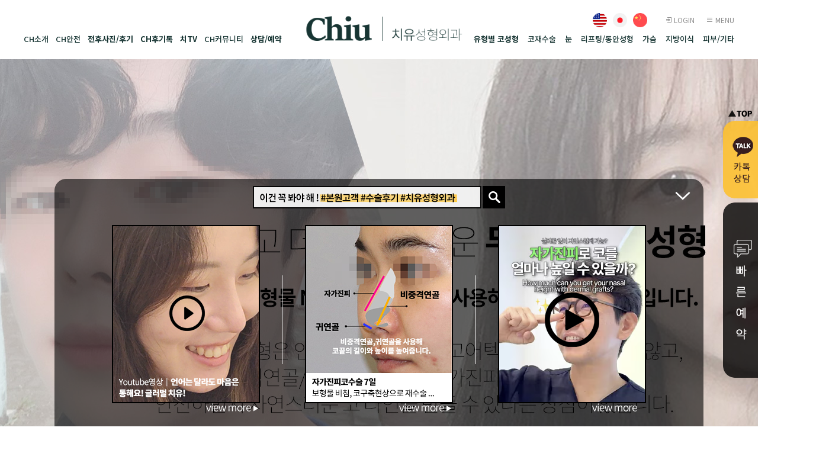

--- FILE ---
content_type: text/html; charset=UTF-8
request_url: https://chiups.com/page/detail/nose/page_08
body_size: 56260
content:
<!DOCTYPE html>
<html lang="ko">
<head>
	<meta charset="UTF-8">
	<meta http-equiv="X-UA-Compatible" content="IE=edge">
	<meta name="viewport" content="width=1500">
	<meta name="format-detection" content="telephone=no" />
	<meta property="og:locale" content="ko_KR">
	<meta property="og:type" content="website">
	<meta property="og:url" content="http://chiups.com/">
	<meta property="og:site_name" content="치유성형외과">
	<meta property="og:title" content="치유성형외과">
	<meta property="og:description" content="'치유하다', '소통하다'를 기반으로 한 美를 추구합니다. 강남성형외과, 1:1맞춤 전문의 진료">
	<title>치유성형외과 (전, 천남주성형외과)</title>
	<meta name="description" content="압구정 성형외과,강남 성형외과,신사 성형외과,신사역 1번출구,눈 성형,코 성형,재수술,지방이식,지방흡입,눈썹 거상 비수술 리프팅,자연스러운,안티에이징,chiu plastic surgery,plastic surgery korea,gangnam plastic surgery, 新沙整形外科, 無假體隆鼻, 鼻整形, 駝峰鼻矯正, 縫雙眼皮, 雙眼皮, 開眼角, 提肌矯正, 雙眼皮修復, 眉下切手術, 眼袋外切手術, 脂肪移植, 吸脂,雙下巴吸脂, 額頭提昇, 海芙音波拉提, 玩美電波拉提, ONDA拉提, 喬雅露, 麗珠蘭, 線雕拉提, 目の整形 , 鼻の整形 , 鼻の再手術 , 目の再手術  , 脂肪注入  , 脂肪吸引 , 糸リフト, 額リフト / 眉上リフト, 目頭切開, 目尻切開, 目の下の脂肪再配置, 上まぶたのたるみ取り, 目の下のたるみ取り, 眉下リフト, ヒアルロン酸注射, あごヒアルロン酸 , シュリンクリフト, オリジオリフト ,オンダリフト, ジュベルック, リジュラン">			<link rel="shortcut icon" type="image/x-icon" href="https://chiups.com/uploads/promotion/2024/09/8c6413dfbf199d37c97f6202b4d65f4d.png" />
	
	<link rel="stylesheet" type="text/css" href="https://chiups.com/assets/css/common.css?ver=0.4"/>
	<link rel="stylesheet" type="text/css" href="https://chiups.com/assets/css/sub.css?ver=0.1"/>

	<link rel="stylesheet" href="https://fonts.googleapis.com/css?family=Noto+Sans+KR:100,300,400,500,700,900">
	<link rel="stylesheet" href="https://fonts.googleapis.com/css?family=Roboto:100,300,400,500,700,900&amp;display=swap">
	<link rel="stylesheet" href="https://chiups.com/assets/css/xeicon.min.css">
	<link rel="stylesheet" href="https://chiups.com/assets/css/dnSlide.css">
	<link rel="stylesheet" type="text/css" href="/assets/css/nose.css" />	<script type="text/javascript" src="https://chiups.com/assets/js/jquery-3.4.1.min.js"></script>
	<script type="text/javascript" src="https://chiups.com/assets/js/jquery-ui.min.js"></script>
	<script type="text/javascript" src="https://chiups.com/assets/js/scroll.animate.js"></script>
	<script type="text/javascript">
		// 자바스크립트에서 사용하는 전역변수 선언
		var cb_url = "https://chiups.com";
		var cb_cookie_domain = "";
		var cb_charset = "UTF-8";
		var cb_time_ymd = "2026-01-29";
		var cb_time_ymdhis = "2026-01-29 05:06:25";
		var layout_skin_path = "_layout/basic";
		var view_skin_path = "page/basic";
		var cb_board = "";
		var cb_board_url = "";
		var cb_device_type = "desktop";
		var cb_csrf_hash = "1c8dc426208a1dd2f94b0c3c3249cbd0";
		var cookie_prefix = "";
	</script>

	<!--[if lt IE 9]>
	<script type="text/javascript" src="https://chiups.com/assets/js/html5shiv.min.js"></script>
	<script type="text/javascript" src="https://chiups.com/assets/js/respond.min.js"></script>
	<script type="text/javascript" src="https://chiups.com/assets/js/IE9.js"></script>
	<![endif]-->

	<!--[if IE 9]>
	<script type="text/javascript" src="https://chiups.com/assets/js/matchMedia.js"></script>
	<script type="text/javascript" src="https://chiups.com/assets/js/matchMedia.addListener.js"></script>
	<![endif]-->

	<!--[if lte IE 8]>
	<script type="text/javascript" src="https://chiups.com/assets/js/media.match.min.js"></script>
	<script type="text/javascript" src="https://chiups.com/assets/js/css3-mediaqueries.js"></script>
	<![endif]-->

	<link href="https://cdnjs.cloudflare.com/ajax/libs/Swiper/4.5.1/css/swiper.css" rel="stylesheet">
	<link rel="stylesheet" href="//cdn.jsdelivr.net/npm/xeicon@2.3.3/xeicon.min.css">
	<script type="text/javascript" src="https://chiups.com/assets/js/common.js?ver=1"></script>
	<script type="text/javascript" src="https://chiups.com/assets/js/browser-selector.js"></script>
	<script type="text/javascript" src="https://chiups.com/assets/js/TweenMax.min.js"></script>
	<script type="text/javascript" src="https://chiups.com/assets/js/scroll.animate.js"></script>
	<script type="text/javascript" src="https://chiups.com/assets/js/jquery.redirect.js"></script>
	<script type="text/javascript" src="https://chiups.com/assets/js/jquery.animateNumber.js"></script>
	<script type="text/javascript" src="https://chiups.com/assets/js/jquery.validate.min.js"></script>
	<script type="text/javascript" src="https://chiups.com/assets/js/jquery.validate.extension.js"></script>
	<script type="text/javascript" src="https://chiups.com/assets/js/js.cookie.js"></script>
	<script type="text/javascript" src="https://chiups.com/assets/js/dnSlide.js"></script>
	<script type="text/javascript" src="https://chiups.com/assets/js/expandJS.js"></script>
	<script type="text/javascript" src="https://chiups.com/assets/js/social_login.js"></script>
	<script type="text/javascript" src="https://cdnjs.cloudflare.com/ajax/libs/Swiper/4.5.1/js/swiper.min.js"></script>
	<!-- Meta Pixel Code -->
	<script>
	  !function(f,b,e,v,n,t,s)
	  {if(f.fbq)return;n=f.fbq=function(){n.callMethod?
	  n.callMethod.apply(n,arguments):n.queue.push(arguments)};
	  if(!f._fbq)f._fbq=n;n.push=n;n.loaded=!0;n.version='2.0';
	  n.queue=[];t=b.createElement(e);t.async=!0;
	  t.src=v;s=b.getElementsByTagName(e)[0];
	  s.parentNode.insertBefore(t,s)}(window, document,'script',
	  'https://connect.facebook.net/en_US/fbevents.js');
	  fbq('init', '1149026852401374');
	  fbq('track', 'PageView');
	</script>
	<noscript><img height="1" width="1" style="display:none"
	  src="https://www.facebook.com/tr?id=1149026852401374&ev=PageView&noscript=1"
	/></noscript>
	<!-- End Meta Pixel Code -->

	<!-- Meta Pixel Code -->
	<script>
	  !function(f,b,e,v,n,t,s)
	  {if(f.fbq)return;n=f.fbq=function(){n.callMethod?
	  n.callMethod.apply(n,arguments):n.queue.push(arguments)};
	  if(!f._fbq)f._fbq=n;n.push=n;n.loaded=!0;n.version='2.0';
	  n.queue=[];t=b.createElement(e);t.async=!0;
	  t.src=v;s=b.getElementsByTagName(e)[0];
	  s.parentNode.insertBefore(t,s)}(window, document,'script',
	  'https://connect.facebook.net/en_US/fbevents.js');
	  fbq('init', '1144791152818196');
	  fbq('track', 'PageView');
	</script>
	<noscript><img height="1" width="1" style="display:none"
	  src="https://www.facebook.com/tr?id=1144791152818196&ev=PageView&noscript=1"
	/></noscript>
	<!-- End Meta Pixel Code -->

	<!-- Google tag (gtag.js) -->
	<script async src="https://www.googletagmanager.com/gtag/js?id=AW-11037794241"></script>
	<script>
	  window.dataLayer = window.dataLayer || [];
	  function gtag(){dataLayer.push(arguments);}
	  gtag('js', new Date());

	  gtag('config', 'AW-11037794241');
	</script>


	<!-- 전환페이지 설정 -->

	<!-- 공통 적용 스크립트 , 모든 페이지에 노출되도록 설치. 단 전환페이지 설정값보다 항상 하단에 위치해야함 --> 
	<script type="text/javascript" src="//wcs.naver.net/wcslog.js"> </script> 
	<script type="text/javascript"> 
	if (!wcs_add) var wcs_add={};
	wcs_add["wa"] = "s_1085d3bb80ca";
	if (!_nasa) var _nasa={};
	if(window.wcs){
	wcs.inflow();
	wcs_do(_nasa);
	}
	</script>


	</head>
<body >
<div id="wrap">
	<div id="header">
		<div class="headerWrap">
			<div class="wrapper">
				<div class="gnb left">
					<ul>
						<li>
							<a href="/page/detail/intro/page_01">CH소개<span class="line"></span></a>
							<div class="dep">
								<div>
									<h2>소통하다</h2>
									<ul>
										<li><a href="/page/detail/intro/page_01">치유 소개</a></li>
										<li><a href="/page/detail/intro/page_02">의료진 소개</a></li>
										<li><a href="/page/detail/intro/page_03">병원둘러보기</a></li>
										<li><a href="/page/detail/intro/page_04">진료안내 / 오시는길</a></li>
									</ul>
								</div>
							</div>
						</li>
						<li>
							<a href="/page/detail/intro/page_05">CH안전<span class="line"></span></a>
							<div class="dep">
								<div>
									<h2>소통하다</h2>
									<ul>
										<li><a href="/page/detail/intro/page_05">치유 안전시스템</a></li>
										<li><a href="/page/detail/intro/page_05_02">안전마취</a></li>
										<li><a href="/page/detail/intro/page_05_03">수술케어프로그램</a></li>
										<li><a href="/page/detail/intro/page_05_04">회복케어프로그램</a></li>
									</ul>
								</div>
							</div>
						</li>
						<li>
							<a href="/board/review/" class="bold">전후사진/후기<span class="line"></span></a>
							<div class="dep">
								<div>
									<h2>소통하다</h2>
									<ul>
										<li><a href="/board/selfie/">전후사진셀카</a></li>
										<li><a href="/board/bna/">수술전후사진</a></li>
										<li><a href="/board/review/">고객수술후기<em><img src="/assets/images/common/bedge_01.png"></em></a></li>
										
									</ul>
								</div>
							</div>
						</li>
						<li><a href="/board/talk/" class="bold">CH후기톡<span class="line"></span></a></li>
						<li><a href="/board/tv/" class="bold">치TV<span class="line"></span></a></li>
						<li>
							<a href="/board/notice/">CH커뮤니티<span class="line"></span></a>
							<div class="dep">
								<div>
									<h2>소통하다</h2>
									<ul>
										<li><a href="/board/notice/">이벤트Event<em><img src="/assets/images/common/bedge_02.png"></em></a></li>
										<li><a href="/board/news/">언론보도</a></li>
										<li><a href="/board/academic/">학술활동</a></li>
										<li><a href="/page/detail/board/realstory">리얼모델 지원</a></li>
									</ul>
								</div>
							</div>
						</li>
						<li>
							<a href="/board/counsel/" class="bold">상담/예약<span class="line"></span></a>
							<div class="dep">
								<div>
									<h2>소통하다</h2>
									<ul>
										<li><a href="/board/counsel/">온라인상담</a></li>
										<li><a href="https://pf.kakao.com/_hZxoSxl" target="_blank" onclick="fbq('track', 'Schedule');">카카오톡 상담</a></li>
										<li><a href="javascript:blur();" class="layoutReserve">빠른예약</a></li>
									</ul>
								</div>
							</div>
						</li>
					</ul>
				</div>
				<div class="logo">
					<h1><div class="cm_banner_wrap"><a href="https://chiups.com/banner/detail/391" title="상단배너"><img src="https://chiups.com/uploads/promotion/2021/08/46b8e793d03d511d2cfea540f04ec964.png" class="cm_banner" id="cm_banner_391" alt="상단배너"/></a></div></h1>
				</div>
				<div class="gnb right">
					<ul>
						<li>
							<a href="/page/detail/nose/page_01" class="bold">유형별 코성형<span class="line"></span></a>
							<div class="dep">
								<div>
									<h2>치유하다</h2>
									<ul>
										<li><a href="/page/detail/nose/page_01">코성형</a></li>
										<li><a href="/page/detail/nose/page_03">매부리코</a></li>
										<li><a href="/page/detail/nose/page_08">무보형물 코성형</a></li>
										<li><a href="/page/detail/nose/page_04">짧은코 / 들창코</a></li>
										<li><a href="/page/detail/nose/page_05">긴코 / 화살코</a></li>
										<li><a href="/page/detail/nose/page_06">낮은코</a></li>
										<li><a href="/page/detail/nose/page_07">휜코</a></li>
										<li><a href="/page/detail/nose/page_09">코끝성형</a></li>
										<li><a href="/page/detail/nose/page_10">콧불축소</a></li>
										<li><a href="/page/detail/nose/page_11">쁘띠 코성형</a></li>
									</ul>
								</div>
							</div>
						</li>
						<li><a href="/page/detail/nose/page_02">코재수술<span class="line"></span></a></li>
						<li>
							<a href="/page/detail/eye/page_01">눈<span class="line"></span></a>
							<div class="dep">
								<div>
									<h2>치유하다</h2>
									<ul>
										<li><a href="/page/detail/eye/page_01">눈성형</a></li>
										<li><a href="/page/detail/eye/page_02">쌍꺼풀</a></li>
										<li><a href="/page/detail/eye/page_03">눈재수술</a></li>
										<li><a href="/page/detail/eye/page_04">눈매교정</a></li>
										<li><a href="/page/detail/eye/page_05">트임성형</a></li>
										<li><a href="/page/detail/eye/page_06">눈밑지방재배치</a></li>
										<li><a href="/page/detail/eye/page_07">상 / 하안검</a></li>
										<li><a href="/page/detail/eye/page_08">눈썹거상술</a></li>
									</ul>
								</div>
							</div>
						</li>
						<li>
							<a href="/page/detail/lifting/page_03">리프팅/동안성형<span class="line"></span></a>
							<div class="dep">
								<div>
									<h2>치유하다</h2>
									<ul>
										<li><a href="/page/detail/lifting/page_03">눈썹/이마거상술</a></li>
										<li><a href="/page/detail/lifting/page_06">올리지오</a></li>
										<li><a href="/page/detail/lifting/page_02">슈링크 리프팅</a></li>
										<li><a href="/page/detail/lifting/page_01">실리프팅</a></li>
										<li><a href="/page/detail/lifting/page_04">안면 / 목거상술</a></li>
									</ul>
								</div>
							</div>
						</li>
						<li>
							<a href="/page/detail/breast/page_01">가슴<span class="line"></span></a>
							<div class="dep">
								<div>
									<h2>치유하다</h2>
									<ul>
										<li><a href="/page/detail/breast/page_01">가슴성형</a></li>
										<li><a href="/page/detail/breast/page_02">가슴확대</a></li>
										<li><a href="/page/detail/breast/page_03">가슴축소</a></li>
										<li><a href="/page/detail/breast/page_04">유두성형</a></li>
										<li><a href="/page/detail/breast/page_05">가슴재수술</a></li>
										<li><a href="/page/detail/breast/page_06">처진가슴성형</a></li>
										<li><a href="/page/detail/breast/page_07">부유방</a></li>
									</ul>
								</div>
							</div>

						</li>
						<li><a href="/page/detail/petty/page_01">지방이식<span class="line"></span></a></li>

						<li>
							<a href="/page/detail/skin/page_01">피부/기타<span class="line"></span></a>
							<div class="dep">
								<div>
									<h2>치유하다</h2>
									<ul>
										<li><a href="/page/detail/skin/page_01">피부/기타성형</a></li>
										<li><a href="/page/detail/skin/page_02">쁘띠코성형</a></li>
										<li><a href="/page/detail/skin/page_03">보톡스</a></li>
										<li><a href="/page/detail/skin/page_04">필러</a></li>
										<li><a href="/page/detail/skin/page_05">보조개</a></li>
										<li><a href="/page/detail/skin/page_06">이물질제거</a></li>
										<li><a href="/page/detail/skin/page_07">face 주사</a></li>
										<li><a href="/page/detail/skin/page_08">피부프로그램</a></li>
										<li><a href="/page/detail/skin/page_09">모공 & 흉터</a></li>
									</ul>
								</div>
							</div>
						</li>

					</ul>
				</div>

				<div class="util">
					<ul class="lang">
						<li><a href="https://en.chiups.com" target="_blank"><img src="/assets/images/common/language_en_m.png"></a></li>
						<li><a href="https://x.com/chiu_ps_jp" target="_blank"><img src="/assets/images/common/language_ja_m.png"></a></li>
						<li><a href="http://cn.chiups.com" target="_blank"><img src="/assets/images/common/language_cn_m.png"></a></li>
					</ul>
					<ul>
													<li><a href="javascript:blur();" class="layoutLogin"><i class="xi-log-in"></i> LOGIN</a></li>
												<li><a href="javascript:blur();" class="allMenuBtn"><i class="xi-bars"></i> MENU</a></li>
					</ul>
				</div>
			</div>
		</div>
		<div class="allMenu">
			<div class="wrapper">
				<p class="allMenuClose"><i class="xi-close"></i></p>
				<div>
					<h2>소통하다</h2>
					<ul class="first">
						<li><a href="/page/detail/intro/page_01">치유 소개</a></li>
						<li><a href="/page/detail/intro/page_02">의료진 소개</a></li>
						<li><a href="/page/detail/intro/page_03">병원둘러보기</a></li>
						<li><a href="/page/detail/intro/page_04">진료안내 / 오시는길</a></li>
						<li><a href="/page/detail/intro/page_05">치유 안전시스템</a></li>
						<li><a href="/page/detail/intro/page_05_02">안전마취</a></li>
						<li><a href="/page/detail/intro/page_05_03">수술케어프로그램</a></li>
						<li><a href="/page/detail/intro/page_05_04">회복케어프로그램</a></li>
					</ul>
					<ul>
						<li><a href="/board/selfie/">전후사진셀카</a></li>
						<li><a href="/board/bna/">수술전후사진</a></li>
						<li><a href="/board/review/">고객수술후기</a></li>
						
						<li><a href="/board/tv/">치TV</a></li>
						<li><a href="/board/notice/">이벤트Event</a></li>
						<li><a href="/board/news/">언론보도</a></li>
						<li><a href="/board/academic/">학술활동</a></li>
						<li><a href="/page/detail/board/realstory">리얼모델 지원</a></li>
						<li><a href="/board/counsel/">온라인 상담</a></li>
						<li><a href="javascript:blur();" class="layoutReserve">빠른 예약</a></li>
						<li><a href="https://pf.kakao.com/_hZxoSxl" target="_blank" onclick="fbq('track', 'Schedule');">카카오톡 상담</a></li>
					</ul>
				</div>
				<div>
					<h2>치유하다</h2>
					<ul class="first">
						<li><a href="/page/detail/nose/page_01">코성형</a></li>
						<li><a href="/page/detail/nose/page_02">코재수술</a></li>
						<li><a href="/page/detail/nose/page_03">매부리코</a></li>
						<li><a href="/page/detail/nose/page_08">무보형물 코성형</a></li>
						<li><a href="/page/detail/nose/page_04">짧은코 / 들창코</a></li>
						<li><a href="/page/detail/nose/page_05">긴코 / 화살코</a></li>
						<li><a href="/page/detail/nose/page_06">낮은코</a></li>
						<li><a href="/page/detail/nose/page_07">휜코</a></li>
						<li><a href="/page/detail/nose/page_09">코끝성형</a></li>
						<li><a href="/page/detail/nose/page_10">콧불축소</a></li>
						<li><a href="/page/detail/nose/page_11">쁘띠 코성형</a></li>
					</ul>
					<ul>
						<li><a href="/page/detail/eye/page_01">눈성형</a></li>
						<li><a href="/page/detail/eye/page_02">쌍꺼풀</a></li>
						<li><a href="/page/detail/eye/page_03">눈재수술</a></li>
						<li><a href="/page/detail/eye/page_04">눈매교정</a></li>
						<li><a href="/page/detail/eye/page_05">트임성형</a></li>
						<li><a href="/page/detail/eye/page_06">눈밑지방재배치</a></li>
						<li><a href="/page/detail/eye/page_07">상 / 하안검</a></li>
						<li><a href="/page/detail/eye/page_08">눈썹거상술</a></li>
					</ul>
					<ul>
						<li><a href="/page/detail/breast/page_01">가슴성형</a></li>
						<li><a href="/page/detail/breast/page_02">가슴확대</a></li>
						<li><a href="/page/detail/breast/page_03">가슴축소</a></li>
						<li><a href="/page/detail/breast/page_04">유두성형</a></li>
						<li><a href="/page/detail/breast/page_05">가슴재수술</a></li>
						<li><a href="/page/detail/breast/page_06">처진가슴성형</a></li>
						<li><a href="/page/detail/breast/page_07">부유방</a></li>
					</ul>
					<ul>
						<li><a href="/page/detail/petty/page_01">지방이식</a></li>
						<li><a href="/page/detail/lifting/page_01">실리프팅</a></li>
						<li><a href="/page/detail/lifting/page_02">슈링크 리프팅</a></li>
						<li><a href="/page/detail/lifting/page_03">내시경이마거상술</a></li>
						<li><a href="/page/detail/lifting/page_04">안면 / 목거상술</a></li>
						<li><a href="/page/detail/skin/page_01">피부/기타성형</a></li>
						<li><a href="/page/detail/skin/page_02">쁘띠코성형</a></li>
						<li><a href="/page/detail/skin/page_03">보톡스</a></li>
						<li><a href="/page/detail/skin/page_04">필러</a></li>
						<li><a href="/page/detail/skin/page_05">보조개</a></li>
						<li><a href="/page/detail/skin/page_06">이물질제거</a></li>
						<li><a href="/page/detail/skin/page_07">face 주사</a></li>
						<li><a href="/page/detail/skin/page_08">피부프로그램</a></li>
						<li><a href="/page/detail/skin/page_09">모공 & 흉터</a></li>
					</ul>
				</div>
			</div>
		</div>
	</div>
	<div id="content">
		<style>
	#loading{display:none;}
	.comonTitle{padding:150px 0 30px;}
	.comonTitle h2{font-size:60px; color:#000; font-weight:100; line-height:120%;}
	.comonTitle h2 span{font-weight:900;}
	.comonTitle p{margin-top:60px; font-size:25px; font-weight:300; color:#000;}
	.comonTitle p span{display:inline-block; position:relative;}
	.comonTitle p span font{position:relative; z-index:10;}
	.comonTitle p span.bg{position:absolute; bottom:0; height:15px; background:#b7ffa7; width:0; left:0; transition:width 2s;}

	.section02{position:relative; overflow:hidden;}
	.section02 .slideWrap{position:relative; width:1920px; left:50%; margin-left:-960px;}
	.section02 .slideWrap .iconTab{position:absolute; top:520px; width:100%; font-size:0; text-align:center; z-index:100;}
	.section02 .slideWrap .iconTab span{cursor:pointer; display:inline-block; margin:0 70px;}
	.section02 .slideWrap .swiper-pagination{position:absolute; top:460px; width:100%; text-align:center;}
	.section02 .slideWrap .swiper-pagination span{width:auto; height:auto; font-size:20px; margin:0 35px; color:#fff; background:none; opacity:0.7;}
	.section02 .slideWrap .swiper-pagination span.swiper-pagination-bullet-active{font-weight:900; opacity:1;}
	.section03{text-align:center; padding:0 0 150px;}
	.section03 .comonTitle p{font-size:26px; margin-top:20px;}
	.section03 .comonTitle p.big{font-size:35px; font-weight:600;}
	.section03 .txt01{font-size:18px; color:#000;}
	.section03.current .comonTitle p span.bg{width:100%; margin-top:60px;}
	.section03 ul{font-size:0; text-align:center; margin-top:100px;}
	.section03 ul li{display:inline-block;margin:0 50px; padding-left:20px; border-left:1px solid #000; text-align:left; vertical-align:top;}
	.section03 ul li span{display:block;}
	.section03 ul li span.tit{font-size:26px; font-weight:600; margin-bottom:15px;}
	.section03 ul li span.desc{font-size:18px; font-weight:400; opacity:0.6;}

	.section04{position:relative; height:950px; background: url(/assets/images/sub/nose/page08/section04.jpg) no-repeat 50% 50%; text-align:center;}
	.section04 .comonTitle{padding:150px 0 0;}
	.section04 .comonTitle p{margin-top:20px;}
	.section04 .section04Slide{width:970px; position:absolute; bottom:130px; left:50%; margin-left:-485px;}
	.section04 .controls{position:relative; width:100%; overflow:hidden; text-align:left; margin-bottom:20px;}
	.section04 .controls .swiper-pagination{bottom:0; text-align:left; width:auto; font-size:20px; position:relative; display:inline-block; line-height:40px; vertical-align:top;}
	.section04 .controls .swiper-pagination .swiper-pagination-current{font-weight:900;}
	.section04 .controls .slideButton{float:right;}
	.section04 .swiper-button-next, .section04 .swiper-button-prev{position:relative; display:inline-block; vertical-align:top; top:auto; bottom:0; margin-top:0; width: 40px; height: 40px; background:none; font-size:40px; z-index:101;}
	.section04 .swiper-button-prev{left:auto; margin-right:10px;}
	.section04 .swiper-button-next{right:auto; }
	.section04 .swiper-button-prev:after{content:'\e93d'; font-family:xeicon; color:#000; font-size:40px; position:absolute; top:0; left:0;}
	.section04 .swiper-button-next:after{content:'\e940'; font-family:xeicon; color:#000; font-size:40px; position:absolute; top:0; left:0;}

	.section05 {position:relative; left:50%; margin-left:-960px; width:1920px;  height:800px; background:#0a2624;}
	.section05 .bg{position:absolute; top:0; left:0; width:0; height:100%; background:#fff; transition:all 0.5s;}
	.section05 .wrapper{position:relative; height:100%;}
	.section05 .wrapper .off_text{position:absolute; left:0; top:240px; opacity:1;}
	.section05 .wrapper .dummy{opacity:0;}
	.section05 .wrapper .block{position:absolute; top:0; left:0;}
	.section05.set02 .wrapper .off_text{opacity:1;}
	.section05 .wrapper .on_text{position:absolute; left:0; top:240px; opacity:0;}
	.section05.set02 .wrapper .on_text{opacity:1;}
	.section05 .wrapper .on_text .block{}
	.section05.set02 .wrapper .on_text .block{opacity:1;}
	.section05 .wrapper .on_text02{position:absolute; right:0; top:200px; opacity:0;}
	.section05.set02 .wrapper .on_text02{opacity:1;}
	.section05 .wrapper .on_text02 .block{ transform:translateY(0); opacity:1; transition: all 0.3s ease 0.4s;}
	.section05.set02 .wrapper .on_text02 .block{opacity:1; transform:translateY(0);}
	.section05.set02 .bg{width:100%;}
	.section06{position:relative; height:1200px; background: url(/assets/images/sub/nose/page02/section04.jpg) no-repeat 50% 50%; text-align:center;}
	.section06 .comonTitle{padding:150px 0 0;}
	.section06.current .comonTitle p span.bg{width:100%;}
	.section06 .section06Slide{width:1370px; position:absolute; bottom:60px; left:50%; margin-left:-420px;}
	.section06 .controls{position:relative; width:100%; overflow:hidden; text-align:left; margin-bottom:20px;}
	.section06 .controls .swiper-pagination{bottom:0; text-align:left; width:auto; font-size:20px; position:relative; display:inline-block; line-height:40px; vertical-align:top;}
	.section06 .controls .swiper-pagination .swiper-pagination-current{font-weight:900;}
	.section06 .controls .slideButton{display:inline-block; margin-left:20px;}
	.section06 .swiper-button-next, .section06 .swiper-button-prev{position:relative; display:inline-block; vertical-align:top; top:auto; bottom:0; margin-top:0; width: 40px; height: 40px; background:none; font-size:40px; z-index:101;}
	.section06 .swiper-button-prev{left:auto; margin-right:10px;}
	.section06 .swiper-button-next{right:auto; }
	.section06 .swiper-button-prev:after{content:'\e93d'; font-family:xeicon; color:#000; font-size:40px; position:absolute; top:0; left:0;}
	.section06 .swiper-button-next:after{content:'\e940'; font-family:xeicon; color:#000; font-size:40px; position:absolute; top:0; left:0;}

	.section07{text-align:center; padding:0 0 150px;}
	.section07 .comonTitle p{font-size:32px;}
	.section07 .txt01{font-size:18px; color:#000;}
	.section07.current .comonTitle p span.bg{width:100%;}
	.section07 ul{font-size:0; text-align:center; margin-top:60px;}
	.section07 ul li{display:inline-block; margin:0 15px;}
	.section09{padding:200px 0; text-align:center;}
	.blogTab{position:fixed; bottom:0; left:50%; margin-left:-548px; width:1096px; animation: blogActive 1s ease-in-out; -webkit-animation: blogActive 1s ease-in-out;  z-index:1000;}
	.blogTab.active{}
	.blogTab .blogBtn{position:relative;}
	.blogTab .blogBtn:after{content:"\e941"; font-family:xeicon; color:#fff; font-size:30px; position:absolute; top:0; right:20px; line-height:58px;}
	.blogTab .blogBtn.on:after{content:"\e944"; font-family:xeicon;}
	.blogTab .blogCon{display:block; width:1096px; margin:0 auto; text-align:center; background:rgba(0,0,0,0.6);}
	.blogTab .blogCon ul{font-size:0; padding:20px 0;}
	.blogTab .blogCon ul li{display:inline-block; padding:0 38px; position:relative;}
	.blogTab .blogCon ul li:after{content:''; width:1px; height:150px; position:absolute; right:0; top:50%; margin-top:-75px; background:#fff;}
	.blogTab .blogCon ul li:last-child:after{display:none;}
	@keyframes blogActive {
		0% {bottom:0px; opacity:1;}
		50% {bottom:50px;  opacity:1;}
		100% {bottom:0;  opacity:1;}
	}
</style>
<div class="section01">
	<div class="centerImage"><div class="cm_banner_wrap"><img src="https://chiups.com/uploads/promotion/2020/08/3c5a368bde4103bc3472d8c338e7b8e3.jpg" class="cm_banner" id="cm_banner_596" alt="무보형물 01"/></div></div>
</div>
<div class="section02">
	<div class="slideWrap">
		<div class="bottom_swiper swiper-container">
			<div class="swiper-pagination"></div>
			<div class="swiper-wrapper">
				<div class="swiper-slide"><div data-title="1" data-group-title=""><div class="cm_banner_wrap"><div class="thumb" style="position:relative;"><img src="https://chiups.com/uploads/promotion/2020/08/96702fc011e9faabb58950092345aa89.jpg" style="width:100%;" class="cm_banner" id="cm_banner_589" alt="1"/></div></div></div></div><div class="swiper-slide"><div data-title="2" data-group-title=""><div class="cm_banner_wrap"><div class="thumb" style="position:relative;"><img src="https://chiups.com/uploads/promotion/2020/08/d212f4013f615ab01bc45fc9617f53b9.jpg" style="width:100%;" class="cm_banner" id="cm_banner_590" alt="2"/></div></div></div></div><div class="swiper-slide"><div data-title="3" data-group-title=""><div class="cm_banner_wrap"><div class="thumb" style="position:relative;"><img src="https://chiups.com/uploads/promotion/2020/08/f37c36378d76faeb47a4ecb300e7ce3b.jpg" style="width:100%;" class="cm_banner" id="cm_banner_591" alt="3"/></div></div></div></div>			</div>
		</div>
		<div class="iconTab">
			<span><img src="/assets/images/sub/nose/page08/section02_txt01_on.png"></span>
			<span><img src="/assets/images/sub/nose/page08/section02_txt02_off.png"></span>
			<span><img src="/assets/images/sub/nose/page08/section02_txt03_off.png"></span>
		</div>
	</div>
</div>
<div class="section03 animation_use">
	<div class="comonTitle">
		<h2><span>무보형물 코성형</span>이란?</h2>
		<p class="big">코끝,콧대도 내 코 같이 안전하고 자연스럽게 높여주는 수술입니다.</p>
		<p>인공보형물을 사용할 경우 생길 수 있는 알레르기, 염증 반응 등이 있다면<br>부작용과 구축 또는 변형으로 이어 질 수 있으므로, <span><font>자가조직을 사용하여 안정적인</font><span class="bg"></span></span><br><span><font>수술을 진행하여 개개인의 얼굴과 비율을 고려한 디자인으로 성공적인 결과</font><span class="bg"></span></span>를 확인할 수 있습니다.</p>
	</div>
	<ul>
		<li>
			<span class="tit">부작용 가능성의 최소화</span>
			<span class="desc">
				비중격연골/귀연골/늑연골/자가진피 만을 사용하여<br>안전한 코 라인을 만들 수 있습니다.
			</span>
		</li>
		<li>
			<span class="tit">얼굴의 조화를 생각하는 코성형</span>
			<span class="desc">
				이마와 미간, 턱의 조화를 생각해서<br>입체적인 얼굴라인을 만들어줍니다.
			</span>
		</li>
		<li>
			<span class="tit">티나지 않는 자연스러움</span>
			<span class="desc">
				수술 후 티가 나지 않는 자연스러우면서<br>오똑한 콧대로 만들어줍니다.
			</span>
		</li>
	</ul>
</div>

<div class="section04 animation_use">
	<div class="comonTitle">
		<h2><span>무보형물코성형 수술사례</span></h2>
		<p>코의 모양과 크기 연골의 상태에따라 개개인마다 수술방법이 다를 수 있습니다.</p>
	</div>
	<div class="section04Slide">
		<div class="controls">
			<div class="swiper-pagination"></div>
			<div class="slideButton">
				<div class="swiper-button-prev"></div>
				<div class="swiper-button-next"></div>
			</div>
		</div>
		<div class="swiper-container">
			<div class="swiper-wrapper">
				<div class="swiper-slide"><div data-title="1" data-group-title=""><div class="cm_banner_wrap"><div class="thumb" style="position:relative;"><img src="https://chiups.com/uploads/promotion/2020/08/8cb401c6739df1d7bea9d15b2b0d4944.jpg" style="width:100%;" class="cm_banner" id="cm_banner_592" alt="1"/></div></div></div></div><div class="swiper-slide"><div data-title="2" data-group-title=""><div class="cm_banner_wrap"><div class="thumb" style="position:relative;"><img src="https://chiups.com/uploads/promotion/2020/08/d9064514c51f5b41dc5ef1ed74f7a7f8.jpg" style="width:100%;" class="cm_banner" id="cm_banner_593" alt="2"/></div></div></div></div><div class="swiper-slide"><div data-title="3" data-group-title=""><div class="cm_banner_wrap"><div class="thumb" style="position:relative;"><img src="https://chiups.com/uploads/promotion/2020/08/9ff3524f2e8ef164113414fa5f9902c0.jpg" style="width:100%;" class="cm_banner" id="cm_banner_594" alt="3"/></div></div></div></div><div class="swiper-slide"><div data-title="4" data-group-title=""><div class="cm_banner_wrap"><div class="thumb" style="position:relative;"><img src="https://chiups.com/uploads/promotion/2020/08/cd8e766e324dd054622091b18e132533.jpg" style="width:100%;" class="cm_banner" id="cm_banner_595" alt="4"/></div></div></div></div>			</div>
		</div>
	</div>
</div>

<div class="section05">
	<div class="bg"></div>
	<div class="centerImage">
		<div class="off_text"><div class="cm_banner_wrap"><img src="https://chiups.com/uploads/promotion/2020/08/6c30a7ffb182b1d20dbf2f1c6ef3a993.png" class="cm_banner" id="cm_banner_597" alt="무보형물 02"/></div></div>
	</div>
</div>


<div class="section06 animation_use">
	<div class="comonTitle">
		<h2>코성형 <span>자가조직재료</span> (Autologus tissue)</h2>
		<p><span><font><b>치유성형외과의 코성형은 보형물이 아닌, 자가조직을 사용할 수 있도록 권장합니다.</b></font><span class="bg"></span></span><br>자가 조직으로는 귀연골, 비중격연골, 늑연골과 같은 자가연골을 주로 사용하고 진피 지방, 측두근막 같은 부위를<br>추가로 하여 보형물로 인해 재발할 수 있는 부작용을 줄이고 자연스러운 모양을 유지할 수 있습니다.</p>
	</div>
	<div class="section06Slide">
		<div class="controls">
			<div class="swiper-pagination"></div>
			<div class="slideButton">
				<div class="swiper-button-prev"></div>
				<div class="swiper-button-next"></div>
			</div>
		</div>
		<div class="swiper-container">
			<div class="swiper-wrapper">
				<div class="swiper-slide"><div data-title="1" data-group-title=""><div class="cm_banner_wrap"><div class="thumb" style="position:relative;"><img src="https://chiups.com/uploads/promotion/2020/08/d63e99d8a29ce05ff12851bec34c1951.jpg" style="width:100%;" class="cm_banner" id="cm_banner_580" alt="1"/></div></div></div></div><div class="swiper-slide"><div data-title="2" data-group-title=""><div class="cm_banner_wrap"><div class="thumb" style="position:relative;"><img src="https://chiups.com/uploads/promotion/2020/08/b38b3db9d01fe3c1e7ee80e52251432a.jpg" style="width:100%;" class="cm_banner" id="cm_banner_581" alt="2"/></div></div></div></div><div class="swiper-slide"><div data-title="3" data-group-title=""><div class="cm_banner_wrap"><div class="thumb" style="position:relative;"><img src="https://chiups.com/uploads/promotion/2020/08/29696cdd2b6ce8bf77b9225113899f70.jpg" style="width:100%;" class="cm_banner" id="cm_banner_582" alt="3"/></div></div></div></div><div class="swiper-slide"><div data-title="4" data-group-title=""><div class="cm_banner_wrap"><div class="thumb" style="position:relative;"><img src="https://chiups.com/uploads/promotion/2020/08/cf92382d0021e5a8687d6ee6c0d7d06b.jpg" style="width:100%;" class="cm_banner" id="cm_banner_583" alt="4"/></div></div></div></div><div class="swiper-slide"><div data-title="5" data-group-title=""><div class="cm_banner_wrap"><div class="thumb" style="position:relative;"><img src="https://chiups.com/uploads/promotion/2020/08/6bb97864ece72442cdb54ac713a131df.jpg" style="width:100%;" class="cm_banner" id="cm_banner_584" alt="5"/></div></div></div></div><div class="swiper-slide"><div data-title="6" data-group-title=""><div class="cm_banner_wrap"><div class="thumb" style="position:relative;"><img src="https://chiups.com/uploads/promotion/2020/08/2f12621156501cced7c18faa4532daf2.jpg" style="width:100%;" class="cm_banner" id="cm_banner_585" alt="6"/></div></div></div></div>			</div>
		</div>
	</div>
</div>

<div class="section08">
	<div class="centerImage"><div class="cm_banner_wrap"><img src="https://chiups.com/uploads/promotion/2020/08/e1cee606290a595f4b91f14d86a624b1.jpg" class="cm_banner" id="cm_banner_598" alt="무보형물 03"/></div></div>
</div>

<div class="section09">
	<a href="/page/detail/intro/page_05_03"><img src="/assets/images/sub/nose/page02/section07.jpg"></a>
</div>
<div class="blogTab">
	<div class="blogBtn"><div class="cm_banner_wrap"><img src="https://chiups.com/uploads/promotion/2020/08/6dc80d5c5642329129cc087158af5159.png" class="cm_banner" id="cm_banner_647" alt="블로그 탭 pc"/></div></div>
	<div class="blogCon">
		<ul>
			<li><div data-title="2" data-group-title=""><div class="cm_banner_wrap"><a href="https://chiups.com/banner/detail/670" target="_blank"  title="2"><div class="thumb" style="position:relative;"><img src="https://chiups.com/uploads/promotion/2022/03/955aaabef9abae9ade2f3d75d7de12b1.png" style="width:100%;" class="cm_banner" id="cm_banner_670" alt="2"/></div></a></div></div></li><li><div data-title="1" data-group-title=""><div class="cm_banner_wrap"><a href="https://chiups.com/banner/detail/669" target="_blank"  title="1"><div class="thumb" style="position:relative;"><img src="https://chiups.com/uploads/promotion/2020/08/5b973c6ca3f48e789184d9caa7a44945.png" style="width:100%;" class="cm_banner" id="cm_banner_669" alt="1"/></div></a></div></div></li><li><div data-title="3" data-group-title=""><div class="cm_banner_wrap"><a href="https://chiups.com/banner/detail/671" target="_blank"  title="3"><div class="thumb" style="position:relative;"><img src="https://chiups.com/uploads/promotion/2025/08/7032f838ad79b5dad9ce4435fd40ff7a.png" style="width:100%;" class="cm_banner" id="cm_banner_671" alt="3"/></div></a></div></div></li>		</ul>
	</div>
</div>

<script>

	var bottom_swiper = new Swiper('.bottom_swiper', {
		effect: 'fade',
		slidesPerView: 1,
		slidesPerGroup: 1,
		loop:true,
		loopedSlides: 3,
		autoplay: {
			delay: 3000,
		},
		pagination: {
			el: '.bottom_swiper .swiper-pagination',
			clickable: true,
			renderBullet: function (index, className) {
			   return '<span class="' + className + '">' + 0 + (index + 1) + '</span>';
			}
		},
		on: {
			slideChange: function () {
				var realIndex = bottom_swiper.realIndex;
				$('.iconTab span img').each(function(){
					$(this).attr('src', $(this).attr('src').replace('_on', '_off'));
				});

				$('.iconTab span').eq(realIndex).find('img').attr('src', $('.iconTab span').eq(realIndex).find('img').attr('src').replace('_off', '_on'));
			},
		},

	});

	$('.iconTab span').on('click', function(){
		bottom_swiper.slideTo($(this).index());
	});

	var section04Slide = new Swiper(".section04Slide .swiper-container", {
		loop: "true",
		autoplay: {
			delay: 3000,
		},
		spaceBetween:10,
		pagination: {
			el: '.section04Slide .swiper-pagination',
			type: 'fraction',
		},
		navigation: {
			nextEl: '.section04Slide .swiper-button-next',
			prevEl: '.section04Slide .swiper-button-prev',
		},
	});

	var section06Slide = new Swiper(".section06Slide .swiper-container", {
		slidesPerView: 3,
		slidesPerGroup: 1,
		loop: "true",
		autoplay: {
			delay: 3000,
		},
		spaceBetween:10,
		pagination: {
			el: '.section06Slide .swiper-pagination',
			type: 'fraction',
		},
		navigation: {
			nextEl: '.section06Slide .swiper-button-next',
			prevEl: '.section06Slide .swiper-button-prev',
		},
	});


	$('.blogTab .blogBtn').click(function() {
		$(this).toggleClass('on');
		$('.blogCon').slideToggle();
	});

	//global var - window width
	var wW = $(window).width();
	//global var - window height
	var wH = $(window).height();

	//
	var cW = document.documentElement.clientWidth;

	//detect browser height and resize
	var syncBrowserHeight = function(){
		cW = document.documentElement.clientWidth;
		wW = $(window).width();
		wH = $(window).height();
	};

	var cont05 = $(".section05");
	var cont05_bottom = $(".section05 .bottom_set");

	$(window).on("scroll", function(){
		var scTop = $(window).scrollTop();
		var scTopH = scTop + wH;
		var scTop10 = scTop + Math.round($(window).height() * 0.5);
		var scTopUnder = scTop + Math.round($(window).height() * 0.7);
		var winW = $(window).width();
		var winH_Half = Math.round(wH * 0.55);

		if(scTopUnder >= $(".off_text").offset().top){
			cont05.addClass("set01");
		}
		if(scTop10 >= cont05.offset().top){
			cont05.addClass("set02");
		}
	});
</script>	</div>
	<div id="footer">
		<div class="map">
			<div class="mapWrap">

				<!-- * 카카오맵 - 지도퍼가기 -->
				<!-- 1. 지도 노드 -->
				<div id="daumRoughmapContainer1628472623175" class="root_daum_roughmap root_daum_roughmap_landing"></div>

				<!--
					2. 설치 스크립트
					* 지도 퍼가기 서비스를 2개 이상 넣을 경우, 설치 스크립트는 하나만 삽입합니다.
				-->
				<script charset="UTF-8" class="daum_roughmap_loader_script" src="https://ssl.daumcdn.net/dmaps/map_js_init/roughmapLoader.js"></script>

				<!-- 3. 실행 스크립트 -->
				<script charset="UTF-8">
					new daum.roughmap.Lander({
						"timestamp" : "1628472623175",
						"key" : "26wa9",
					}).render();
				</script>
			</div>
			<div class="mapimg"><div class="cm_banner_wrap"><img src="https://chiups.com/uploads/promotion/2025/07/4d0763044e9c976c45079baa51a7b5f2.jpg" class="cm_banner" id="cm_banner_473" alt="PC레이아웃 하단 "/></div><a href="/page/detail/intro/page_04" class="link01"></a><a href="javascript:blur();" class="footerReserve link02"></a></div>
		</div>

		<div class="footerInfo">
			<div class="wrapper">
				<h1><div class="cm_banner_wrap"><a href="https://chiups.com/banner/detail/392" title="하단배너"><img src="https://chiups.com/uploads/promotion/2021/08/e1116e31093606fa3b6f887a7a93eb61.png" class="cm_banner" id="cm_banner_392" alt="하단배너"/></a></div></h1>
				<div class="infoCon">
					<div class="infoConsmallWrap">
						<div class="infoConsmall">
							<h2>CH <span>예약문의</span></h2>
							<p>대표번호    02.518.1141</p>
						</div>
						<div class="infoConsmall">
							<h2>CH <span>진료안내</span></h2>
							<p>평    일    AM 10:00 - PM 07:00<br>토요일    AM 10:00 - PM 05:00<br><span>*일요일 / 공휴일 휴진</span></p>
						</div>
					</div>
					<div class="infoConbig">병원명 : 치유성형외과의원 서울특별시 강남구 도산대로 110, KBL센터 9층<br>
					대표자: 천남주   사업자등록번호 : 441-55-00254    대표전화 : 02-518-1141<br>
					Copyright (c) 2020 CHIU PLASTIC SURGERY. All right reserve</div>
				</div>
				<div class="snsArea">
					<h2>CH <span>Follow us</span></h2>
					<ul>
						<li><div data-title="블로그" data-group-title=""><div class="cm_banner_wrap"><a href="https://chiups.com/banner/detail/394" target="_blank"  title="블로그"><div class="thumb" style="position:relative;"><img src="https://chiups.com/uploads/promotion/2025/06/8da30380de1bd0a46f093094f26aba98.png" style="width:100%;" class="cm_banner" id="cm_banner_394" alt="블로그"/></div></a></div></div></li><li><div data-title="네이버예약" data-group-title=""><div class="cm_banner_wrap"><a href="https://chiups.com/banner/detail/395" target="_blank"  title="네이버예약"><div class="thumb" style="position:relative;"><img src="https://chiups.com/uploads/promotion/2025/06/bd8332463c0a52b30d1643610a7badc2.png" style="width:100%;" class="cm_banner" id="cm_banner_395" alt="네이버예약"/></div></a></div></div></li><li><div data-title="카카오톡" data-group-title=""><div class="cm_banner_wrap"><a href="https://chiups.com/banner/detail/396" target="_blank"  title="카카오톡"><div class="thumb" style="position:relative;"><img src="https://chiups.com/uploads/promotion/2025/06/b7699bf10e64e11623b3a06efc6c858f.png" style="width:100%;" class="cm_banner" id="cm_banner_396" alt="카카오톡"/></div></a></div></div></li><li><div data-title="인스타그램" data-group-title=""><div class="cm_banner_wrap"><a href="https://chiups.com/banner/detail/397" target="_blank"  title="인스타그램"><div class="thumb" style="position:relative;"><img src="https://chiups.com/uploads/promotion/2020/06/bf5a7b0b1f038fd6863ba8f3a078bfa6.png" style="width:100%;" class="cm_banner" id="cm_banner_397" alt="인스타그램"/></div></a></div></div></li><li><div data-title="트위터X" data-group-title=""><div class="cm_banner_wrap"><a href="https://chiups.com/banner/detail/398" target="_blank"  title="트위터X"><div class="thumb" style="position:relative;"><img src="https://chiups.com/uploads/promotion/2025/01/834055f32c016df97f4f5f414148a8da.png" style="width:100%;" class="cm_banner" id="cm_banner_398" alt="트위터X"/></div></a></div></div></li><li><div data-title="유튜브" data-group-title=""><div class="cm_banner_wrap"><a href="https://chiups.com/banner/detail/399" target="_blank"  title="유튜브"><div class="thumb" style="position:relative;"><img src="https://chiups.com/uploads/promotion/2020/06/3a3e36a61c1b892f8d79c6c589c2be5a.png" style="width:100%;" class="cm_banner" id="cm_banner_399" alt="유튜브"/></div></a></div></div></li>					</ul>
				</div>
				<div class="smallLogo"><div class="cm_banner_wrap"><img src="https://chiups.com/uploads/promotion/2021/08/6cfca039269ec594677447e8f6f4691d.png" class="cm_banner" id="cm_banner_393" alt="오른쪽 로고"/></div></div>
			</div>
		</div>

	</div>
</div>
<div class="chtv_view" style="display: none;">
	<div style="position:relative; top:50%; left:50%; width:900px; height:506px; margin-top:-253px; margin-left:-450px;">
		<div class="chtv_close" style="margin-bottom:10px; text-align:right; cursor:pointer;"><img class="gnb_xbtn" src="/assets/images/common/chtv_close.png" alt=""></div>
		<iframe class="video" src="" width="900" height="506" frameborder="0" allow="autoplay; encrypted-media" webkitallowfullscreen="" mozallowfullscreen="" allowfullscreen=""></iframe>
	</div>
</div>
<div class="footerFixbtn">
	<ul>
		<li>
			<a href="javascript:blur();" class="topBtn"><img src="/assets/images/common/btn_top.png"></a>
		</li>
		<li class="kakaoBtnWrap">
			<a href="https://pf.kakao.com/_hZxoSxl" target="_blank" class="kakaoBtn" onclick="fbq('track', 'Schedule');"></a>
		</li>
		<li class="reserveBtnWrap">
			<a href="javascript:blur();" class="reserveBtn"></a>
		</li>
	</ul>
</div>

<div id="reserve" class="layerPop">
	<p class="reserveClose"><i class="xi-close"></i></p>

	<form action="https://chiups.com/board/reservation/excute" class="form-horizontal" name="eReserve" id="eReserve" method="post" accept-charset="utf-8">
<input type="hidden" name="csrf_token_name" value="1c8dc426208a1dd2f94b0c3c3249cbd0" />                 
		<input type="hidden" name="mode" value="write">

		<div class="formWrap">
			<h2><span>빠른 예약</span>│온라인 <span class="yellow">예약</span></h2>
			<div class="checkList">
				<h4 class="partBtn">상담부위를 선택하세요 <i class="xi-angle-down"></i> <span>*중복선택가능</span></h4>

				<div class="partWrap">
					<div class="partresult">
						<h5>선택된 상담부위</h5>
						<ul>
						</ul>
					</div>
					<div class="partList">
						<ul>
							<li><label><input type="checkbox" class="part" name="part[]" caption="상담부위" value="01"><p>코성형</p></label></li>
							<li><label><input type="checkbox" class="part" name="part[]" caption="상담부위" value="02"><p>코재수술</p></label></li>
						</ul>
						<ul>
							<li><label><input type="checkbox" class="part" name="part[]" caption="상담부위" value="03"><p>눈성형</p></label></li>
							<li><label><input type="checkbox" class="part" name="part[]" caption="상담부위" value="04"><p>눈재수술</p></label></li>
						</ul>
						<ul>
							<li><label><input type="checkbox" class="part" name="part[]" caption="상담부위" value="05"><p>가슴성형</p></label></li>
							<li><label><input type="checkbox" class="part" name="part[]" caption="상담부위" value="06"><p>지방이식</p></label></li>
							<li><label><input type="checkbox" class="part" name="part[]" caption="상담부위" value="07"><p>지방흡입</p></label></li>
						</ul>
						<ul>
							<li><label><input type="checkbox" class="part" name="part[]" caption="상담부위" value="08"><p>리프팅/슈링크</p></label></li>
							<li><label><input type="checkbox" class="part" name="part[]" caption="상담부위" value="09"><p>거상술</p></label></li>
							<li><label><input type="checkbox" class="part" name="part[]" caption="상담부위" value="10"><p>피부</p></label></li>
						</ul>
						<ul>
							<li><label><input type="checkbox" class="part" name="part[]" caption="상담부위" value="11"><p>기타</p></label></li>
						</ul>
					</div>
				</div>
			</div>

			<div class="writeForm">
				<ul>
					<li><input type="text" name="name" caption="이름" placeholder="이름을 입력해주세요."></li>
					<li>
						<span><input type="text" name="cellPhone1" caption="휴대폰" maxlength="3" placeholder="휴대폰"></span>
						<span><input type="text" name="cellPhone2" caption="휴대폰" maxlength="4"></span>
						<span><input type="text" name="cellPhone3" caption="휴대폰" maxlength="4"></span>
					</li>
				</ul>
			</div>

			<div class="privacy"><input name="privacy" type="checkbox" caption="개인정보 수집 및 이용동의"> 개인정보 수집 및 이용동의(필수) <a href="">[자세히보기]</a></div>
			<p class="info"><em>*</em>온라인 예약 접수후에는 <span><b>상담원이 직접 안내예약을 위해</b></span><br><span><b>연락드리고 있으니,</b></span> 조금만 기다려 주세요.</p>
			<div class="btnArea">
				<a href="javascript:blur();" class="btnSubmit" id="eReserveSubmit">온라인예약 등록</a>
			</div>
		</div>
	</form>
	<script>
		$(document).on('click', '.calendarLink', function(e){
			e.preventDefault();
			$("#calendar_datepicker").load($(this).attr('rel'));
		});

		$(document).on('click', '.dateItem', function(e){
			e.preventDefault();
			if($(this).data('week') == 0){
				alert('일요일은 예약이 불가능합니다.');
				return false;
			}

			if($(this).data('check') == false){
				alert('오늘 이후 날짜만 예약가능합니다.');
				return false;
			}
			$('#reserveDate').val($(this).data('date'));
			if($(this).data('week') == 6){
				$('label.sat').find('input').prop('disabled', true).prop('checked', false);
			}else{
				$('label.sat').find('input').prop('disabled', false);
			}
			$('.dateItem').removeClass('select');
			$(this).addClass('select');
		});

		$(document).on('click', '.time', function(){
			var reserveDate = $('#reserveDate');
			if(!reserveDate.val()){
				alert('예약날짜를 먼저 선택해주세요.');
				return false;
			}
		});

		function calendarList(y,m) {
			var calendarUrl = '/board/reservation/calendarList/';
			if(y){
				calendarUrl = calendarUrl + y;
			}
			if(m){
				calendarUrl = calendarUrl + '/' + m;
			}
			$("#calendar_datepicker").load(calendarUrl);
		}

		$(document).on('click', '.calendarLink', function(e){
			e.preventDefault();
			$("#calendar_datepicker").load($(this).attr('rel'));
		});

		$('#eReserveSubmit').on('click', function(e){
			e.preventDefault();
			$('#eReserve').validate({
				rules: {
					'part[]': {required : true},
					//'route[]': {required : true},
					//'reserveDt': {required : true},
					//'reserveTime': {required : true},
					'name': {required : true},
					'cellPhone1': {required : true},
					'cellPhone2': {required : true},
					'cellPhone3': {required : true},
					'privacy': {required : true},
				}
			});
			$('#eReserve').submit();
		});

		$(document).ready(function() {

			calendarList();

			$('.layerPop .partBtn').on('click',function(){
				$('.layerPop .partWrap').slideToggle();
				$(this).toggleClass('on');
			});

			$('.layerPop .routeBtn').on('click',function(){
				$('.layerPop .routeWrap').slideToggle();
				$(this).toggleClass('on');
			});

			$('.layerPop .calendarBtn').on('click',function(){
				$('.layerPop .calendarList').slideToggle();
				$(this).toggleClass('on');
			});

			$('.layerPop .timeBtn').on('click',function(){
				$('.layerPop .timeList').slideToggle();
				$(this).toggleClass('on');
			});

			$('.layerPop input:checkbox.part').on('click',function(){
				var $checkbox = $(this);
				if($('.layerPop .clone_part_'+$(this).val()).length > 0){
					$('.layerPop .clone_part_'+$(this).val()).remove();
				}else{
					var clone = $checkbox.parents('li').clone();
					clone.addClass('clone_part_'+$(this).val());
					$(clone).find('input').remove();
					$(clone).appendTo($('.layerPop .partresult ul'));

				}
			});

			$('.layerPop input:checkbox.route').on('click',function(){
				var $checkbox = $(this);
				if($('.layerPop .clone_route_'+$(this).val()).length > 0){
					$('.layerPop .clone_route_'+$(this).val()).remove();
				}else{
					var clone = $checkbox.parents('li').clone();
					clone.addClass('clone_route_'+$(this).val());
					$(clone).find('input').remove();
					$(clone).appendTo($('.layerPop .routeresult ul'));
				}
			});
		});
	</script>
</div>

<div id="login" class="layerPop login">
	<p class="loginClose"><i class="xi-close"></i></p>
	<h2><span>로그인</span> Member Login</h2>
		<form action="https://chiups.com/login" class="form-horizontal" name="fLogin" id="fLogin" method="post" accept-charset="utf-8">
<input type="hidden" name="csrf_token_name" value="1c8dc426208a1dd2f94b0c3c3249cbd0" />                                                                   
        <input type="hidden" name="redirect" value="https%3A%2F%2Fchiups.com%2Fpage%2Fdetail%2Fnose%2Fpage_08">
		<div class="formWrap">
			<ul>
				<li>
					<input type="text" name="mem_userid" value="" accesskey="L" placeholder="이메일 주소를 입력해 주세요."/>
				</li>
				<li>
					<input type="password" class="input" name="mem_password"  placeholder="비밀번호를 입력해 주세요."/>
				</li>
			</ul>
			<div class="btnArea">
<!-- 				<a href="javascript:blur();" class="btnSubmit login" id="loginSubmit"><b>로그인</b> 하기</a> -->
				<input type="submit" value="로그인 하기" class="btnSubmit btn" id="loginSubmit">
			</div>
			<div class="util">
				<a href="/user/find/">아이디/비밀번호 찾기</a>
			</div>
			<a href="/user/join/" class="btnJoin">치유성형외과 회원가입하기</a>
		</div>
		<div class="snsLogin">
			<p>SNS계정으로 간편하게 로그인하세요.</p>
			<div class="btnArea">
				<a href="#" onClick="social_connect_on('kakao');" class="btnKakao"><img src="/assets/images/common/ico_kakao.png"> <b>카카오</b> 계정으로 로그인하기</a>
				<a href="#" onClick="social_connect_on('naver');" class="btnNaver"><img src="/assets/images/common/ico_naver.png"> <b>네이버</b> 계정으로 로그인하기</a>
			</div>
		</div>
	</form>
</div>
<script>
	$('#loginSubmit').on('click', function(e){
		e.preventDefault();
		$('#fLogin').submit();
	});
</script>

<div id="loading" class="loading enable">
    <div class="loading-inner">
        <img src="/assets/images/main/loading_logo.gif" width="160px">
    </div>
</div>
<div class="dimmed"></div>

<div id="alert" class="alertPopSub">
	<div><a href="javascript:blur();" class="alertPopSubClose"><img src="/assets/images/common/alert.png"></a></div>
</div>

</body>

</html>


--- FILE ---
content_type: text/css
request_url: https://chiups.com/assets/css/common.css?ver=0.4
body_size: 20080
content:
html,body,div,dl,dt,dd,ul,ol,li,h1,h2,h3,h4,h5,h6,pre,code,form,fieldset,legend,input,textarea,p,blockquote,th,td,img { margin:0; padding:0;}
html { width:100%; height:100%; overflow-x: hidden;}
body,code { font-family:'Raleway', 'Noto Sans KR', sans-serif; font-size:13px; color:#353535; background:#fff;}
li { list-style:none;}
img,fieldset { border:none; vertical-align:top;}
table { width:100%; border:0; border-spacing:0; border-collapse:collapse;}
caption { display:none;}
th,td { border:0; vertical-align:top;}
button { overflow:visible; padding:0; margin:0; border:0; cursor:pointer;}
hr.layout { display:none;}
a { text-decoration:none; color:#000;}
a:hover { text-decoration:none;}
a:active { text-decoration:none;}
input,select,textarea { font-size:100%;  color:#353535; vertical-align:middle;}
input[type=radio],
input[type=checkbox] { width:13px; height:13px; border:0;}
input[type=text],
input[type=password] { height:18px; line-height:20px; padding:2px 4px; border:1px solid #d5d5d5; color:#353535; font-size:12px;}
input[type=radio] + label, input[type=checkbox] + label { margin:0 4px 0 2px;}
select { height:24px; border:1px solid #d5d5d5;}
textarea { padding:5px 6px; border:1px solid #d5d5d5; line-height:1.5;}
::-webkit-input-placeholder,
::-moz-placeholder,
:-ms-input-placeholder {
	color: #4d4d4d;
}
:focus {
	-moz-outline-style: none;
	outline-color: initial;
	outline-style: initial;
	outline-width: 0;
}
*, *:before, *:after {
    -webkit-box-sizing: border-box;
    -moz-box-sizing: border-box;
    box-sizing: border-box;
}
legend { visibility:hidden; position:absolute; left:-9999px; top:-9999px; width:0; height:0; line-height:0;}
body.fix{overflow:hidden;}
.wrapper{width:1400px; margin:0 auto;}

.cm_banner_wrap {position:relative;}
.cm_banner_wrap span.cm_banner_edit_button {display:none; z-index:999999; position:absolute; top:0; right:0; padding:0 6px; font-size:12px; font-weight:normal; line-height:20px; background:#328ffe; -webkit-user-select: none; -khtml-user-select:none; -moz-user-select:none; -o-user-select:none; user-select:none;}
.cm_banner_wrap span.cm_banner_edit_button a {color:#fff; font-size:12px!important;}
.cm_banner_wrap.active:hover:after {content:""; position:absolute; z-index:0; top:0; left:0; right:0; width:100%; height:100%; border:2px solid #328ffe; box-sizing:border-box; pointer-events:none;}
.cm_banner_wrap.active:hover span.cm_banner_edit_button {display:block;}
.centerImage{position:relative; width:1920px; left:50%; margin-left:-960px;}

#wrap{width:100%; max-width:1920px; min-width:1400px; margin:0 auto; overflow:hidden;}
#header {background:#fff; position:fixed; width:100%; z-index: 1001; left:0;}
#header .headerWrap{}
#header .headerWrap .wrapper {position:relative; height:100px; font-size:0; width:1200px;}
#header .headerWrap .wrapper:after{content:''; display:block; clear:both;}
#header .headerWrap .logo{float:none; width:300px; margin:0 auto; padding:24px 0;}
#header .headerWrap .logo img{max-width:100%;}
#header .headerWrap .gnb.left{position:absolute; bottom:0; left:0;}
#header .headerWrap .gnb.right{position:absolute; bottom:0; right:0;}
#header .headerWrap .gnb ul{font-size:0; text-align:left;}
#header .headerWrap .gnb.right > ul{text-align:right;}
#header .headerWrap .gnb.left > ul > li{display:inline-block; margin-right:12px; position:relative;}
#header .headerWrap .gnb.left > ul > li:last-child{margin-right:0;}
#header .headerWrap .gnb.right > ul > li{display:inline-block; margin-left:15px; position:relative;}
#header .headerWrap .gnb.right > ul > li:first-child{margin-left:0;}
#header .headerWrap .gnb > ul > li > a{display: block; position: relative; font-size: 13px; padding:25px 0; color: #173533; font-weight: 500; transition:all 0.4s;}
#header .headerWrap .gnb > ul > li > a > .line{position:absolute; width:0; height:2px; background:#1e3734; bottom:12px; left:50%; transform:translateX(-50%); transition: all 0.4s ease-in-out;}
#header .headerWrap .gnb > ul > li:hover > a > .line{width:100%;}
#header .headerWrap .gnb > ul > li > a.bold{font-weight:600;}
#header .headerWrap .gnb > ul > li .dep{position:absolute; top:69px; left:50%; margin-left:-90px; width:180px; background:rgba(255,255,255,0.98); text-align:left; opacity:0; visibility:hidden; transition:all 0.4s;}
#header .headerWrap .gnb > ul > li:hover .dep{opacity:1; visibility:visible;}
#header .headerWrap .gnb > ul > li .dep > div{margin:15px 20px; border-left:1px solid #bebebe;}
#header .headerWrap .gnb > ul > li .dep > div h2{font-size:16px; color:#000; position:relative; padding-left:10px; font-weight:bold; height:25px; line-height:25px; margin-bottom:10px;}
#header .headerWrap .gnb > ul > li .dep > div h2:after{content:''; width:3px; height:100%; background:#000; position:absolute; left:-1px; top:0;}
#header .headerWrap .gnb > ul > li .dep > div ul li{height:25px; line-height:25px; padding-left:15px;}
#header .headerWrap .gnb > ul > li .dep > div ul li a{font-size:13px; color:#747474; position:relative;}
#header .headerWrap .gnb > ul > li .dep > div ul li a:hover{font-weight:600;}
#header .headerWrap .gnb > ul > li .dep > div ul li a em {position:absolute;}

#header .headerWrap .util{position:absolute; top:25px; right:0;}
#header .headerWrap .util li{display:inline-block; margin-left:20px;}
#header .headerWrap .util li a{color:#8f8f8f; font-size:12px;}
#header .headerWrap .util ul {float:left;}
#header .headerWrap .util .lang {margin-top:-3px;}
#header .headerWrap .util .lang li {margin-right:10px; margin-left:0;}
#header .headerWrap .util .lang li img {width:24px;}
#header .allMenu{position:absolute; top:100px; width:100%; left:0; background:rgba(255,255,255,0.98); transition:all 0.4s; opacity:0; visibility:hidden;}
#header .allMenu.open{opacity:1; visibility:visible;}
#header .allMenu .wrapper {padding:100px 50px; font-size:0; box-sizing:border-box; position:relative; width:1300px;}
#header .allMenu .wrapper > div{display:inline-block; padding-left:30px; vertical-align:top; font-size:0; border-left:1px solid #c3c3c3; height:500px;}
#header .allMenu .wrapper > div h2{width:100%; position:relative; height:55px; line-height:55px; font-size:50px; font-weight:600; color:#000; margin-bottom:30px;}
#header .allMenu .wrapper > div h2:after{content:''; width:6px; height:100%; background:#000; position:absolute; left:-30px; top:0;}
#header .allMenu .wrapper > div ul{display:inline-block; vertical-align:top; margin-left:80px;}
#header .allMenu .wrapper > div ul.first{margin-left:0;}
#header .allMenu .wrapper > div ul li{height:30px; line-height:30px;}
#header .allMenu .wrapper > div ul li a{font-size:16px; font-weight:300; coloR:#747474;}
#header .allMenu .wrapper > div:last-child{margin-left:100px;}
#header .allMenu .wrapper .allMenuClose{font-size:30px; color:#bfbfbf; position:absolute; top:30px; right:50px; cursor:pointer;}
#content{padding-top:100px; overflow:hidden;}

#footer{background:#173533;}
#footer .map{min-width:1400px; max-width:100%; overflow:hidden; position:relative;}
#footer .map .mapWrap{position: relative; width: calc(100% - 606px); height:606px;}
#footer .map .mapWrap .root_daum_roughmap{width:100%; height:606px;}
#footer .map .mapWrap .wrap_map{position:absolute; top:0; left:0; bottom:0; right:0; height:100%!important;}
#footer .map .mapimg{position:absolute; top:0; right:0;}
#footer .map .mapimg > a.link01{position: absolute; top: 190px; width: 28%;  height: 5%; left: 30px;}
#footer .map .mapimg > a.link02{position: absolute; top: 346px; width: 28%;  height: 5%; left: 30px;}
#footer .footerInfo{padding:100px 0; text-align:right;}
#footer .footerInfo .wrapper{overflow:hidden; position:relative;}
#footer .footerInfo .wrapper h1{float:left; margin-top:0;}
#footer .footerInfo .infoCon{float:left; margin-left:150px; width:465px;}
#footer .footerInfo .infoConsmallWrap{margin-bottom:50px; font-size:0;}
#footer .footerInfo .infoConsmallWrap > div{display:inline-block; width:50%; text-align:right; vertical-align:top;} 
#footer .footerInfo h2{font-size:14px; font-weight:300; color:#fbf6f6; margin-bottom:20px; text-align:right;}
#footer .footerInfo h2 span{font-weight:700;}
#footer .footerInfo p, #footer .footerInfo .infoConbig{font-size:14px; font-weight:300; color:#fbf6f6; margin-bottom:20px;}
#footer .footerInfo p span{font-size:12px;}
#footer .footerInfo .wrapper .smallLogo{position:absolute; right:0; top:50%; margin-top:-110px;}
#footer .snsArea{float:left; margin-left:150px; width:118px;}
#footer .snsArea ul{overflow:hidden;}
#footer .snsArea ul li{width:50px; float:left; margin-bottom:18px;}
#footer .snsArea ul li:nth-child(2n){margin-left:18px;}
#footer .pc_none {
    display: none;
}

.footerFixbtn{position:fixed; bottom:80px; right:0; z-index:1001;}
.footerFixbtn > ul{font-size:0; width:60px;}
.footerFixbtn > ul > li{ position:relative;}
.footerFixbtn > ul > li.reserveBtnWrap{width:60px; height:300px;}
.footerFixbtn > ul > li.kakaoBtnWrap{width:60px; height:140px;}
.footerFixbtn > ul > li > a{display:block; width:100%; height:100%; background:rgba(0,0,0,0);}
.footerFixbtn > ul > li.box{width:525px; height:300px; padding:35px; margin-left:-465px; background:rgba(0,0,0,0.8); border-top-left-radius:20px; border-bottom-left-radius:20px; overflow:hidden; display:none;}
.footerFixbtn > ul > li.box.active{display:block;}
.footerFixbtn > ul > li > a.kakaoBtn{background:url(/assets/images/common/kakaoconsult.png?ver=2020) no-repeat 0 bottom;}
.footerFixbtn > ul > li > a.reserveBtn{background:url(/assets/images/common/fastconsult.png?ver=2020) no-repeat 0 bottom;}
.footerFixbtn > ul > li.box .icon{position:absolute; top:35px; right:35px;}
.footerFixbtn > ul > li.box > ul{position:absolute; bottom:35px; left:35px; z-index:10;}
.footerFixbtn > ul > li.box > ul > li{display:inline-block; padding:0 15px; position:relative; font-size:13px;}
.footerFixbtn > ul > li.box > ul > li:first-child{padding-left:0;}
.footerFixbtn > ul > li.box > ul > li:after{content:''; width:1px; height:100%; background:#fff; position:absolute; top:0; left:0;}
.footerFixbtn > ul > li.box > ul > li:first-child:after{display:none;}
.footerFixbtn > ul > li.box > ul > li, .footerFixbtn > ul > li.box > ul > li a{font-size:13px; color:#fff;}
.footerFixbtn > ul > li .topBtn{text-align:center;}
.layerPop{opacity:0; visibility:hidden; position:absolute; top:110px; left:50%; width:800px; margin-left:-400px; z-index:1002; background:rgba(255,255,255,0.95); box-sizing:border-box; border:15px solid #ecb554; text-align:center; transition: opacity .2s ease-in-out;}
.layerPop.login{border:15px solid #000;}
.layerPop.active{opacity:1; visibility:visible;}
.layerPop .reserveClose, .layerPop .loginClose{position:absolute; top:10px; right:10px; font-size:30px; color:#000; line-height:30px; cursor:pointer;}
.layerPop h2{padding:55px 0; font-size:34px; color:#000; font-weight:900; text-align:center;}
.layerPop h2 span{font-weight:300;}
.layerPop h2 span.yellow{font-weight:900; color:#ecb554;}
.layerPop .formWrap{max-width:500px; margin:0 auto; text-align:left;}
.layerPop .formWrap dl{margin-bottom:10px;}
.layerPop .formWrap dl dt{font-weight:600; color:#000; margin-bottom:5px; font-size:16px;}
.layerPop .formWrap dl dt span{font-weight:300;}
.layerPop .formWrap dl dt em{font-style:normal; color:#c80000; display:inline-block; vertical-align:top;}
.layerPop .formWrap dl dd input{height:40px; width:100%;}
.layerPop .formWrap dl dd select{height:44px; width:100%;}
.layerPop .formWrap dl dd select[name="reservephone1"], .layerPop .formWrap dl dd input[name="reservephone2"], .layerPop .formWrap dl dd input[name="reservephone3"]{width:150px;}
.layerPop .formWrap .privacy{text-align:right; color:#b3b3b3; font-size:14px;}
.layerPop .formWrap .privacy a{color:#808080;}
.layerPop .formWrap .info{font-size:16px; text-align:center; margin:30px 0; color:#000;}
.layerPop .formWrap .info em{font-style:normal; color:#c80000; display:inline-block; vertical-align:top;}
.layerPop .formWrap .info span{display:inline-block; font-weight:600; padding:0 5px; position:relative;}
.layerPop .formWrap .info span b{position:relative; z-index:10;}
.layerPop .formWrap .info span:after{content:''; width:100%; height:14px; background:#ebb14b; position:absolute; bottom:0; left:0; z-index:9;}
.layerPop .formWrap .btnArea{margin:0 0 30px;}
.layerPop .formWrap .btnArea a{width:100%; height:50px; line-height:50px; background:#000; color:#fff; font-size:14px; font-weight:600; display:block; text-align:center;}

.layerPop .formWrap .writeForm ul li{margin-bottom:10px; position:relative; display: flex; justify-content: space-between;}
.layerPop .formWrap .writeForm ul li > input[type="text"], .writeForm ul li > input[type="password"]{width:100%; border:2px solid #000; height:50px; line-height:46px; box-sizing:border-box;}
.layerPop .formWrap .writeForm ul li > input::placeholder, .layerPop .formWrap .writeForm ul li span > input::placeholder {
  color: #000;
  font-size:14px;
}

.layerPop .formWrap .checkList h4{margin:22px 0 0; font-size:18px; text-align:center; width:100%; height:50px; line-height:50px; box-sizing:border-box; border:1px solid #000; color:#000; cursor:pointer; position:relative;}
.layerPop .formWrap .checkList h4 span{position:absolute; top:50%; right:20px; color:#000; font-size:11px; line-height:18px; font-weight:400; margin-top:-9px;}
.layerPop .formWrap .checkList h4 i{transition:all 0.5s; font-size:14px; color:#b0b0b0;}
.layerPop .formWrap .checkList h4.on i{transform:rotate(180deg);}
.layerPop .formWrap .checkList > p{margin-bottom:30px;}
.layerPop .formWrap .checkList ul{font-size:0;}
.layerPop .formWrap .checkList ul li{display:inline-block; vertical-align:top; margin-right:8px; margin-bottom:8px;}
.layerPop .formWrap .checkList ul li:last-child{margin-right:0;}
.layerPop .formWrap .checkList ul li input[type="checkbox"]{display:none;}
.layerPop .formWrap .checkList ul li label{display:block; font-size:14px; cursor:pointer;}
.layerPop .formWrap .checkList ul li label p{padding:5px 20px; border:2px solid #000; color:#000;}
.layerPop .formWrap .checkList ul li label input[type="checkbox"]:checked ~ p{background:#000; color:#fff;}
.layerPop .formWrap .partWrap, .layerPop .formWrap .routeWrap{display:none;}
.layerPop .formWrap .partresult, .layerPop .formWrap .routeresult{padding:0 0 20px; border-bottom:2px solid #000; margin-bottom:20px;}
.layerPop .formWrap .partresult ul, .layerPop .formWrap .routeresult ul{ min-height:60px;}
.layerPop .formWrap .partresult h5, .layerPop .formWrap .routeresult h5{font-size:14px; text-align:center; margin:10px 0;}
.layerPop .formWrap .calendarList{text-align:center; display:none;}
.layerPop .formWrap .calendarList .calendarYear{font-size:0; padding:20px 0;}
.layerPop .formWrap .calendarList .calendarYear > *{display:inline-block; vertical-align:middle;}
.layerPop .formWrap .calendarList .calendarYear p{width:150px; font-size:20px;}
.layerPop .formWrap .calendarList .calendarYear a i{font-size:20px; color:#000;}
.layerPop .formWrap .calendarList table{width:100%;}
.layerPop .formWrap .calendarList table th, .layerPop .formWrap .calendarList table td{padding:8px 0; font-weight:500; font-size:14px;}

.layerPop .formWrap .calendarList table td.today {position:relative;}
.layerPop .formWrap .calendarList table td.today div {position:relative; z-index:1; color:#000;}
.layerPop .formWrap .calendarList table td.today:after {content:""; z-index:0; border-radius:20px; width:26px; height:26px; overflow:hidden; text-align:center; background:#dfdfdf; color:#fff; position:absolute; top:50%; left:50%; margin-top:-13px; margin-left:-13px;}
.layerPop .formWrap .calendarList table td a[data-check="false"] {opacity:0.4;}
.layerPop .formWrap .calendarList table td a[data-week="0"] {color:#ff0000;}
.layerPop .formWrap .calendarList table td a span{position:relative; z-index:10;}
.layerPop .formWrap .calendarList table td a.select{color:#000; position:relative;}
.layerPop .formWrap .calendarList table td a.select:after{content:""; z-index:0; border-radius:20px; width:26px; height:26px; overflow:hidden; text-align:center; background:#f1c220; position:absolute; top:50%; left:50%; margin-top:-13px; margin-left:-13px;}

.layerPop .formWrap .checkList .timeList {padding:20px 0; display:none;}
.layerPop .formWrap .checkList .timeList h5{font-size:14px; text-align:center; line-height:30px;}
.layerPop .formWrap .checkList .timeList ul li{display:block; text-align:center; margin-right:0; line-height:30px;}
.layerPop .formWrap .checkList .timeList ul li input[type="radio"]{display:none;}
.layerPop .formWrap .checkList .timeList ul li label{display:block; font-size:14px; cursor:pointer;}
.layerPop .formWrap .checkList .timeList ul li label input[type="radio"] ~ p{font-size:14px; border:0; padding:0;}
.layerPop .formWrap .checkList .timeList ul li label input[type="radio"]:checked ~ p{font-weight:900; color:#f1c220;}
.layerPop .formWrap .checkList .timeList ul li label input[type="radio"]:disabled ~ p {color:#dbdbdb; font-weight:normal;}
.layerPop .formWrap .writeForm{margin:22px 0 0;}
.layerPop .formWrap .writeForm ul li input{background:transparent;}
.layerPop .formWrap .writeForm ul li > span{display:inline-block; width:31%; margin-right:1%;}
.layerPop .formWrap .writeForm ul li > span:last-child {margin-right:0;}
.layerPop .formWrap .writeForm ul li > span > input{border:2px solid #000; height:50px; line-height:46px; box-sizing:border-box; width:100%; background:transparent;}
.layerPop .formWrap .writeForm ul li > span > select{border:2px solid #000; height:50px; width:100%;}
.layerPop.login h2{text-align:center;}
.layerPop.login .formWrap .btnArea{margin: 0 0 5px;}
.layerPop.login .formWrap .btnArea a{color:#fff; background:#7b7b7b; border-radius:10px; font-weight:300;}

.layerPop .formWrap .btnArea input {
    width: 100%;
    height: 50px;
    line-height: 50px;
    background: #000;
    color: #fff;
    font-size: 14px;
    font-weight: 900;
    display: block;
    text-align: center;
	border:0;
}

.layerPop.login .formWrap .btnArea input {
    color: #fff;
    background: #7b7b7b;
    border-radius: 10px;
    font-weight: 600;
	border:0;
}
.layerPop.login .formWrap ul li{width:100%; margin-bottom:10px;}
.layerPop.login .formWrap ul li input{height:40px; width:100%; border-radius:10px;}
.layerPop.login .formWrap .btnJoin{margin-top:50px; text-align:center; display:block; font-weight:600; color:#000; font-size:15px;}
.layerPop.login .formWrap .util{text-align:right;}
.layerPop.login .snsLogin{max-width:800px; margin:50px auto; padding-top:50px; border-top:1px solid #d9d9d9;}
.layerPop.login .snsLogin p{font-size:15px; text-align:center; margin-bottom:20px;}
.layerPop.login .snsLogin .btnArea{max-width:480px; margin:0 auto;}
.layerPop.login .snsLogin .btnArea a{width:100%; height:50px; line-height:50px; border-radius:10px; margin-bottom:10px; font-size:14px; font-weight:300; color:#fff; text-align:center; display:block;}
.layerPop.login .snsLogin .btnArea a img{vertical-align:middle;}
.layerPop.login .snsLogin .btnArea a.btnKakao{background:#ebb14b;}
.layerPop.login .snsLogin .btnArea a.btnNaver{background:#4dac3b;}
.chtv_view {position:fixed; width:100%; height:100%; background:rgba(0,0,0,0.8); top:0; left:0; right:0; bottom:0; z-index:100000;}
.chtv_view iframe {width: 100%; height: 100%;}
.chtv p.more {display:block; margin:25px auto 70px; text-align:center;}
.chtv_btn{width:200px; height:40px; line-height:40px; margin:20px auto 0; border:1px solid #000; text-align:center;}
.chtv_btn a{font-size:16px; color:#000; font-weight:600;}

.alertPopSub{display:none; position:fixed; top:0; left:0; right:0; bottom:0; background:rgba(0,0,0,0.6); width:100%; height:100%; z-index:9999;}
.alertPopSub > div{position:absolute; top:0; left:50%; margin-left:-225px;}
.alertPopSub > div .alertPopSubClose{display:block;}

@media screen and (-ms-high-contrast: active), (-ms-high-contrast: none) {
	#header .headerWrap .gnb > ul > li > a, #header .headerWrap .gnb > ul > li .dep > div ul li a{font-size:12px;}
	#header .allMenu .wrapper > div:last-child{margin-left:80px;}
}

--- FILE ---
content_type: text/css
request_url: https://chiups.com/assets/css/sub.css?ver=0.1
body_size: 6430
content:

.subTitle{padding:150px 0 100px; text-align:center;}
.subTitle h2{font-size:48px; height:50px; line-height:50px; font-weight:800; color:##282828; margin-bottom:10px;}
.subTitle h2 strong{position: relative; padding-right: 40px;}
.subTitle h2 strong:after{content: "";  display: block;  width: 1px; height: 60%; background: #000; position: absolute; top: 25%;  right: 13px;}
.subTitle p{font-size: 24px; color: #000; opacity: 0.6; line-height: 1.5;}

.slogan .subMenu{width:100%; max-width: 1146px; position:absolute; top:0; left:50%; margin-left:-573px;}
.slogan .subMenu > ul{font-size:0; width:100%;}
.slogan .subMenu > ul > li{display:inline-block; width: 20%; border: 1px solid #d2d2d2; margin: 0 -2px; transform-style: preserve-3d;}
.slogan .subMenu > ul > li > a{display: block; background-color: #fff; color: #282828; position: relative; font-size:15px;}
.slogan .subMenu > ul > li > a.active span::after{background-color: #b08151; color: #fff;}
.slogan .subMenu > ul > li > a span{display: block; width: 100%; padding: 15px 0px;}
.slogan .subMenu > ul > li > a span::before{content: attr(title);  position: absolute; top: 0; left: 0; background-color: #b08151; width: 100%; padding: 15px 0px; color: #fff; transform-style: preserve-3d; transition: .3s; transform: rotateX(90deg) translateY(50px); transform-origin: bottom;}
.slogan .subMenu > ul > li > a span:hover::before{transform: rotateX(0deg) translateY(0px);}
.slogan .subMenu > ul > li > a span::after{ content: attr(title); position: absolute; top: 0; left: 0; background-color: #fff; width: 100%; padding: 15px 0px; color: #282828; transform-style: preserve-3d; transition: .3s; transform: rotateX(0deg) translateY(0px); transform-origin: top;}
.slogan .subMenu > ul > li > a span:hover::after{transform: rotateX(90deg) translateY(-10px);}
.slogan .subMenu.nose > ul > li{width:14%;}

.bg_grn{background-color: #173533;}
.bg_gry{background-color: #454648;}
.bg_bge{background-color: #eae8e5;}
.bg_blc{background-color: #030706;}
.bg_dbl{background-color: #282b30;}
.bg_darkgray{background-color: #1d1d1d;}

.slogan {height: 665px; text-align: center;  position:relative;}
.slogan.sub_01_01{background: url(http://cnjps.co.kr/layouts/cnj/img/sub01_1_01n.jpg) no-repeat center;}
.subCon{color: #555555; word-break: keep-all; width: 96%; max-width: 980px; margin: 0 auto; word-break: keep-all;}
.subCon h1{font-size: 70px; color: #282828; font-weight: 500; line-height: 46px; letter-spacing: 1px;}
.subCon h2{font-family: 'Rajdhani', sans-serif; font-size: 54px; font-weight: 300; color: #282828; line-height: 50px; letter-spacing: -1px; margin: 0 0 40px;}
.subCon h3{font-size: 22px; font-weight: 500; color: #004ea2; letter-spacing: -0.7px;}
.subCon h2 strong, .subCon h3 strong{font-weight: 600;}
.subCon h4{font-size: 20px; font-weight: 300; color: #282828; letter-spacing: -0.7px;}
.subCon p, .squareList p{margin: 0; padding: 0; font-size: 16px; line-height: 22px; letter-spacing: 0px; font-weight: 300; color: #282828;}
.subCon a{text-decoration: none; color: #282828; font-weight: 300;}
.subCon ul{margin: 0px; padding: 0px;}
.subCon li{font-size: 15px; letter-spacing: -1px; display: inline-block;} 

/******* doctor_intro  *******/
.doctor_intro{height: 957px; background: url("http://cnjps.co.kr/layouts/cnj/img/sub01_1_doc1.jpg") no-repeat bottom center;  padding-top: 215px; box-sizing: border-box;}
.doctor_intro h2{margin-bottom: 0; color: #000; font-size:18px; font-weight:bold; line-height:30px;}
.doctor_intro h2 span{font-size: 24px; margin-left: 10px;}
.doctor_intro .fc_g{margin-bottom: 50px; opacity: 0.3; font-size: 25px; color: #fff;font-family: 'Rajdhani', sans-serif;}
.doctor_intro .subCon {max-width:1150px;}
.doctor_intro .subCon  p{color:#000; line-height:30px; text-transform:uppercase; font-weight:normal;}
.doctor_intro .subCon p span{ display: block; text-transform:uppercase;}
.doctor_intro .subCon .fc_g2 {font-size:18px; font-weight:bold; color:#000; margin-bottom:20px;}
.doctor_intro.sub_doctor{height: 960px; margin:1px 0; background: url("http://cnjps.co.kr/layouts/cnj/img/sub01_1_doc2.jpg") center center no-repeat; padding-top: 280px;}
.doctor_intro.sub_doctor2{height: 959px; background: url("http://cnjps.co.kr/layouts/cnj/img/sub01_1_doc3.jpg") center center no-repeat; padding-top: 325px;}
.doctor_intro.sub_doctor .subCon {position:relative;}
.doctor_intro.sub_doctor .subCon .sub_doctor_cont {position:absolute;top:5px;right:0;}
.doctor_intro.sub_doctor .fc_g {margin-bottom:33px;letter-spacing:1px;}
.doctor_intro.sub_doctor {line-height:24px;}
.doctor_interview{min-height: 720px; box-sizing: border-box;  padding: 150px 0px;}
.doctor_interview .w_50{float: right; width: 44%;}
.doctor_interview .w_50:first-child{ float: left; border-right: 1px solid #d4d4d4; padding-right: 6%; box-sizing: content-box;}
.doctor_interview p{text-align: justify; margin-bottom: 30px;}
.doctor_interview p.cnj_intv{color: #a7a7a7; text-align: right; margin-top: 75px;}
.doctor_interview p.cnj_intv a{display:block; float:right; width:240px; margin:10px 0 0; padding:10px 0; border:1px solid #282828; color:#282828; text-align:center; transition:.25s;}
.doctor_interview p.cnj_intv a:hover{background-color:#173533; border-color:#173533; color:#fff;}

/******* squareList  *******/
.squareList > div{width: 50%; height: 555px; float: left; color: #fff; position: relative;}
.squareList p{color: #fff; margin-bottom: 20px;font-weight: 100;}
.squareWrap3 p{font-weight: 400; color: #333333;}
.squareList .sq_num{font-size: 30px; font-weight: 600; font-family: 'Rajdhani', sans-serif;}
.squareWrap3 .sq_num{color: #333333;}
.squareWrap3 .hr_line{border-bottom-color: #333;}
.sq_img{background: url("http://cnjps.co.kr/layouts/cnj/img/sub01_1_04n.jpg") no-repeat right center;}
.sq_img2{background: url("http://cnjps.co.kr/layouts/cnj/img/sub01_1_05n.jpg") no-repeat right center;}
.sq_img3{background: url("http://cnjps.co.kr/layouts/cnj/img/sub01_1_06n.jpg") no-repeat left center;}
.sq_img4{background: url("http://cnjps.co.kr/layouts/cnj/img/sub01_1_07n.jpg") no-repeat right center;}
.squareWrap div{width: 80%; max-width: 615px;	margin-top: 130px; margin-left: 80px;}
.squareWrap2 div, .squareWrap4 div{float: right; margin-left: 0px; margin-right: 80px;}


.board {width:1400px; margin:0 auto;}
.board.grid4 ul:after{content:''; display:block; clear:both;}
.board.grid4 ul li {width:25%;}
.board.grid3 ul li {width:33.333333%;}

--- FILE ---
content_type: text/css
request_url: https://chiups.com/assets/css/nose.css
body_size: 14353
content:
.subCon{
	color: #555555;
	word-break: keep-all;
	width: 96%;
	max-width: 980px;
	font-family: 'Noto Sans KR', sans-serif;
	/*font-family: 'Rajdhani', sans-serif;*/
	margin: 0 auto;
	word-break: keep-all;
}
.subCon h1{
	font-size: 70px;
	color: #282828;
	font-weight: 500;
	line-height: 46px;
	letter-spacing: 1px;
}
.subCon h2{
	font-family: 'Rajdhani', sans-serif;
	font-size: 54px;
	font-weight: 300;
	color: #282828;
	line-height: 50px;
	letter-spacing: -1px;
	margin: 0 0 40px;
}
.subCon h3{
	font-family: 'Rajdhani', sans-serif;
	font-size: 48px;
	font-weight: 100;
	line-height: 44px;
	letter-spacing: -0.7px;
	margin: 0 0 24px;
}
.subCon h2 strong, .subCon h3 strong{
	font-weight: 500;
}
.subCon h4{
	font-size: 20px;
	font-weight: 300;
	color: #282828;
	letter-spacing: -0.7px;
}
.subCon p, .sqs p{
	margin: 0; padding: 0;
	font-size: 16px;
	line-height: 22px;
	letter-spacing: 0px;
	font-weight: 300;
	color: #282828;
}
.subCon a{
	text-decoration: none;
	color: #282828;
	font-weight: 300;
}
.subCon ul{
	margin: 0px;
	padding: 0px;
}
.subCon li{
	list-style: none;
	font-size: 15px;
	letter-spacing: -1px;
	display: inline-block;
} 
.subCon img, .sqs img{
	max-width: 100%;
}

.img_alt{
	display: block;
	width: 1px; height: 1px;
	position: absolute;
	left: -9999px; top: -9999px;
	overflow: hidden;
}
.subCon .fc_w{
	color: #fff;
}
.text_left{
	text-align: left;
}
.text_center{
	text-align: center;
}
.text_right{
	text-align: right;
}
.float_left{
	float: left;
}
.float_right{
	float: right;
}   
.bg_grn{
	background-color: #303e3d;
}
.bg_gry{
	background-color: #555a5a;
}
.bg_gry1{
	background-color: #383838;
}
.bg_gry2{
	background-color: #494949;
}
.bg_drd{
	background-color: #2d2a2a;
}
.hr_line{
	display: block;
	width: 50px;
	border-bottom: 1px solid #f2f2f2;
	opacity: 0.7;
	margin: 30px 0;
}
.hr_line.m_a{margin:30px auto;}
.hr_line1{
	border-bottom: 1px solid #282828;
} 
.hr_line2{
	width: 70px;
	margin: 50px auto;
	border-bottom: 2px solid #b08151;
}
.mdl_cd{
	margin-right: 3%;
	margin-left: 3%;
}
.lst_cd{
	margin-right: 0px !important;
	margin-left: 0px !important;
}
.pd_150{
	padding: 150px 0px;
}

.subCon .mt_15{
    margin-top: 15px;
}
.subCon .mt_25{
    margin-top: 25px;
}
.subCon .mt_50{
    margin-top: 50px;
} 
.subCon .mb_50{
    margin-bottom: 50px;
}
.subCon .mb_100,
.widgetBorder .subCon > .mb_100{
    margin-bottom: 100px;
}
/******* sub_menu  *******/
.sub_menu{
	text-align: center;
	margin-bottom: 80px;
}
.sub_menu h2{
	margin: 150px 0 10px;
}
/******* slogan  *******/
.slogan{
	background: url("http://cnjps.co.kr/layouts/cnj/img/sub02_1_01.jpg") no-repeat center;
	height: 665px;
	position: relative;
	margin-bottom: 0px;
}
.slogan a, .slogan h2, .slogan h4{
	color: #fff;
}
.slogan h2{
	padding-top: 190px;
	margin-bottom: 5px;
	font-size: 90px;
	line-height: 86px;
}
.slogan h3{
	margin-bottom: 5px;
	font-size: 40px;
	color: #fff;
	opacity: 0.8;
	font-weight: 100;
}
.sub_body h4 {
    font-size: 20px;
    font-weight: 300;
    color: #282828;
    letter-spacing: -0.7px;
}
.slogan p{
	font-weight: 300;
	margin-bottom: 50px;
}
.slogan .fw100{font-weight:100;}
.slogan .fw100 span{font-weight:400;}
.slogan .subMenu{
	position: relative;
	max-width: 1145px;
}
.slogan .subMenu > ul{
	position: absolute;
	top: 0; left: 0;
	width: 100%;
	text-align: center;
	z-index: 99;
}
.slogan .subMenu > ul > li{        
	width: 14%;
	border: 1px solid #d2d2d2;
	margin: 0 -2px;
	transform-style: preserve-3d;
}
.slogan .subMenu > ul > li > a{
	display: block;
	background-color: #fff;
	color: #282828;
	position: relative;
}
.slogan .subMenu > ul > li > a.active span::after{
	background-color: #b08151;
	/*color: #fff;*/
	color:#282828;
}
.slogan .subMenu > ul > li > a span{
	display: block;
	width: 100%;
	padding: 15px 0px;
}
.slogan .subMenu > ul > li > a span::before{
	content: attr(title);
	position: absolute;
	top: 0; left: 0;
	background-color: #b08151;
	width: 100%;
	padding: 15px 0px;
	/*color: #fff;*/
	color:#282828;
	transform-style: preserve-3d;
	transition: .3s;
	transform: rotateX(90deg) translateY(50px);
	transform-origin: bottom;
}
.slogan .subMenu > ul > li > a span:hover::before{
	transform: rotateX(0deg) translateY(0px);
}
.slogan .subMenu > ul > li > a span::after{
	content: attr(title);
	position: absolute;
	top: 0; left: 0;
	background-color: #fff;
	width: 100%;
	padding: 15px 0px;
	color: #282828;
	transform-style: preserve-3d;
	transition: .3s;
	transform: rotateX(0deg) translateY(0px);
	transform-origin: top;
}
.slogan .subMenu > ul > li > a span:hover::after{
	transform: rotateX(90deg) translateY(-10px);
}
.slogan ul ul{
    position: absolute;
    bottom: -45px;
    width: 605px;
}
.slogan ul ul li{
    float: left;
}
.slogan ul ul li a{
	background-color:#fff;
	border:1px solid #d2d2d2;
	border-radius:50px;-moz-border-radius:50px;-webkit-border-radius:50px;-o-border-radius:50px;
    color: #333;
    display: block;
    padding: 5px 15px;
	margin:0 3px 6px;
    transition: all 0.5s;
	    font-size: 15px;
}
.slogan ul ul li a:hover{
    background-color: #b08151;
	border-color:#b08151;
	color:#fff;
}
.slogan .active1{
    background-color: #b08151;
	border-color:#b08151;
	color:#fff;
}

.sgr_info{
	position: absolute;
	bottom: 0px; left: 0px;
	width: 100%;
	background-color: rgba(48,62,61,0.9);
	padding: 25px 0;
}
.sgr_info ol{
	margin: 0;
	padding: 0;
	width: 100%;
}
.sgr_info ol li{
	color: #fff;
	width: 17%;
	padding: 0 4% 0 3%;
	border-right: 1px solid #b9b9b9;
}    
.sgr_info ol li:first-child{
	padding-left: 9%;
	width: 28%;
} 
.sgr_info ol li:last-child{
	padding-right: 33px;
	border-right: none;
}

.sgr_info ol li span{
	font-weight: 100;
	float: right;
	font-size: 14px;
	letter-spacing: 0px;
}
.sgr_info ol li span strong{
	font-weight: 500;
}

/******* sub_title  *******/

.sub_title{
	padding: 150px 15px;
	background-color: #303e3d;
}
.sub_title h3, .sub_title h4{
	font-weight: 500;
	margin-bottom: 20px;
}
.sub_title .subCon  h4{
	margin-top: 40px;
	color: #bea488;
}
.sub_title .subCon  p{
	color: #fff;
}
.sub_title p{
	color: #fff;
}
.sub_title p:last-child{
	margin-top: 20px;
}


/******* care_prgm  *******/

.care_prgm{
	padding: 150px 0 100px;
	text-align: center;
}
.care_prgm .w_30 p{
	margin-top: 20px;
	font-weight: 100;
}
.care_prgm .radius_txt{padding:7px 6px;margin:12px 0 0;background-color:#c4996c;text-align:center;font-size:15px;color:#fff;font-weight:300;line-height:23px;border-radius:24px;-moz-border-radius:24px;-webkit-border-radius:24px;-o-border-radius:24px;letter-spacing:-1px;}
.w_30{
	width: 31%;
	color: #fff;
	padding-bottom: 50px;
	box-sizing: initial;
	margin-top: 40px;
}
.w_30:not(.mdl_cd){
	margin-bottom: 40px;
}
 
.subCon .sys_gray{
	margin-top: 10px;
	margin-bottom: 30px;
	opacity: 0.3;
}

/************ CAUTIONS ****************************/

.cautions{
	padding: 150px 0;
	box-sizing: border-box;
	color: #fff;
	background: #3f3f3f;
}
.cautions_list{
	margin-top: 80px;
}
.cautions_list div{
	background-color: #fff;
	margin-bottom: 6px;
	background: linear-gradient(to right, #b08151 46px, #fff 1px);
	overflow: hidden;
	border: 1px solid #7c7872;
	padding-right: 15px;
}
.cautions_list span{
	display: block;
	width: 45px; height: auto;
	line-height: 57px;
	text-align: center;
	color: #fff;
	font-weight: 500;
	font-size: 24px;
	font-family: 'Rajdhani', sans-serif;
}
.cautions_list p{
	margin: -42px 0 15px 65px;
	font-size: 17px;
	font-weight: 300;
}
.cautions .subCon > p:last-child{
	margin-top: 20px;
	font-size: 13px;
	text-align: right;
}

/******* slogan  *******/
.slogan{
	background: url("http://cnjps.co.kr/layouts/cnj/img/sub02_1_01.jpg") no-repeat center;
}
/******* sub_wide  *******/
.sub_wide{
	width: 100%; height: 564px;
	background: url("http://cnjps.co.kr/layouts/cnj/img/sub02_1_03.jpg") no-repeat 75% center;
	padding-top: 150px;
	box-sizing: border-box;
}
.sub_wide1{
	background: url("http://cnjps.co.kr/layouts/cnj/img/sub02_1_05.jpg") no-repeat right center;
}
.sub_wide2{
	background: url("http://cnjps.co.kr/layouts/cnj/img/sub02_1_07.jpg") no-repeat left center;
}  
.sub_wide3{
	height: 975px;
	background: url("http://cnjps.co.kr/layouts/cnj/img/sub02_1_09.jpg") no-repeat  center;
	padding-top: 250px;
}    
.sub_wide .sub_body p{
	font-weight: 300;
	margin-bottom: 20px;
}  
.sub_wide3 h4{
	font-family: 'Rajdhani', sans-serif;
	opacity: 0.4;
	color: #fff;
	font-size: 40px;
	margin: 15px 0 10px;
}
.sub_wide3 p img{
	opacity: 0.4;
}
.w_40{
	width: 45%; 
	float: right;
}
.w_60{
	width: 60%; 
}
.sub_wide1 .w_40, .sub_wide3 .w_40{
	float: left;
}

/************ sq_3 ****************/

.sq_3{
    max-width: 350px;
    width: 30%;
    box-sizing: border-box;
}
.sq_3.mdl_cd{
    border-right: 1px solid #d9d9d9;
    border-left: 1px solid #d9d9d9;
    width: 34%;
    padding: 0 40px 30px;
}
.sq_3 h4{
    font-weight: 400;
    font-size: 18px;
    color: #c4996c;
}
.sq_3 p{
    font-size: 14px;
}
.sq_3 .hx_num ,
.sq_4 .hx_num {
    position: relative;
    display: block;
    width: 38px; height: 21px;
    line-height: 21px;
    background-color: #c4996c;
    margin: 0 auto;
    color: #fff;
}
.sq_3 .hx_num.blue ,
.sq_4 .hx_num.blue{background-color:#8fabc2;}
.sq_3 .hx_num.blue2 ,
.sq_4 .hx_num.blue2{background-color:#30638c;}
.hx_num:before,
.hx_num:after {
  content: "";
  position: absolute;
  width: 0; left: 0;
  border-left: 19px solid transparent;
  border-right: 19px solid transparent;
}
.hx_num:before {
  bottom: 100%;
  border-bottom: 10px solid #c4996c;
}
.hx_num.blue:before{border-bottom-color:#8fabc2;}
.hx_num.blue2:before{border-bottom-color:#30638c;}
.hx_num:after {
  top: 100%;
  width: 0;
  border-top: 10px solid #c4996c;
}
.hx_num.blue:after{border-top-color:#8fabc2;}
.hx_num.blue2:after{border-top-color:#30638c;}
.hx_num ~ h4{
    margin-top: 40px;
    margin-bottom: 20px;
}

.fc_blue{color:#9cb5c9 !important;}
.fc_blue2{color:#30638c !important;}


/******* wide_end  *******/
.wide_end{
	height: 600px;
	background: url("http://cnjps.co.kr/layouts/cnj/img/sub02_1_18.jpg") no-repeat center;
	padding-top: 200px;
	box-sizing: border-box;
}
.wide_end p{
	font-weight: 100;
}
.clear-both:after{content:''; display:block; clear:both;}

.type_col_wrap{max-width:968px;margin:0 auto;}
.type_col_wrap3{max-width:1260px;}
.type_col_wrap .type_inner{margin:0 0 -18px;}
.type_col_wrap .type_con{display:table;width:100%;margin:0 0 18px;background-color:#fff;table-layout:fixed;overflow:hidden;}
.type_col_wrap .thumb{display:table-cell;width:50%;vertical-align:middle;border:1px solid #eaeaea;border-right:0;}
.type_col_wrap .thumb img{max-width:100%;vertical-align:top;}
.type_col_wrap .txt_area{display:table-cell;width:50%;padding:20px 0;vertical-align:middle;border:1px solid #eaeaea;text-align:left;}
.type_col_wrap2 .txt_area{position:relative;}
.type_col_wrap2 .txt_area:before{content:"";position:absolute;left:-4px;top:-1px;display:block;width:6px;height:300%;background-color:#c4996c;border-top:1px solid #c4996c;border-bottom:1px solid #c4996c;border-right:1px solid #eaeaea;border-left:1px solid #eaeaea;box-sizing:content-box;-moz-box-sizing:content-box;-webkit-box-sizing:content-box;-o-box-sizing:content-box;z-index:20;}
.type_col_wrap2 .txt_area:first-child:before{display:none;}
.type_col_wrap3 .txt_area{width:33.33%;}
.type_col_wrap .txt_wrap{padding:0 45px;}
.type_col_wrap .txt_wrap2{padding:0 150px;}
.type_col_wrap .txt_wrap .type_box{font-size:0;}
.type_col_wrap .txt_wrap .type{position:relative;display:inline-block;margin:0 0 15px;color:#c4996c;font-family:'Rajdhani', sans-serif;font-size:20px;font-weight:700;}
.type_col_wrap .txt_wrap .type:before{content:"";position:absolute;left:0;bottom:0;display:block;width:100%;height:1px;background-color:#c4996c;}
.type_col_wrap .txt_wrap .caption{margin:0 0 13px;}
.type_col_wrap .txt_wrap .caption img{max-width:100%;opacity:1;}
.type_col_wrap .txt_wrap .caption2{margin:0 0 8px;color:#333;font-size:20px;font-weight:400;line-height:125%;}
.type_col_wrap .txt_wrap .caption2 span{font-weight:300;}
.type_col_wrap .txt_wrap .txt{margin:0 0 30px;color:#333;font-size:16px;font-weight:300;line-height:150%;}
.type_col_wrap .txt_wrap .txt strong{font-weight:500;}
.type_col_wrap .num_list_wrap .num_caption{margin:0 0 15px;}
.type_col_wrap .num_list_wrap .num_caption img{opacity:1;}
.type_col_wrap .num_list_wrap .num_list_inner{padding-left:5px;}
.type_col_wrap .num_list_wrap .num_list_con{font-size:0;}
.type_col_wrap .num_list_wrap .num_list_con .num_txt{position:relative;display:inline-block;padding-left:33px;margin:0 0 6px;color:#333;font-size:16px;font-weight:300;line-height:23px;}
.type_col_wrap .num_list_wrap .num_list_con .num_txt .num{position:absolute;left:0;top:0;width:23px;height:23px;line-height:23px;text-align:center;background-color:#c4996c;color:#fff;font-size:16px;font-weight:400;}
.type_col_wrap .cate_txt_wrap{margin:0 0 -9px;}
.type_col_wrap .cate_txt_con{position:relative;padding-left:145px;font-size:0;margin:0 0 9px;}
.type_col_wrap .cate_txt_wrap .cate_box{position:absolute;left:0;top:0;display:inline-block;margin:0 15px 0 0;width:130px;height:32px;line-height:32px;text-align:center;background-color:#1c1c1c;border-radius:24px;-moz-border-radius:24px;-webkit-border-radius:24px;o-border-radius:24px;color:#fff;font-size:16px;font-weight:400;}
.type_col_wrap .cate_txt_wrap .cate_txt{display:inline-block;margin:0;color:#333;font-size:16px;font-weight:300;line-height:24px;padding:4px 0;}
.type_col_wrap .btn_wrap{font-size:0;margin:30px 0 0;}
.type_col_wrap .btn_wrap a{position:relative;display:inline-block;width:98px;height:27px;line-height:25px;border:1px solid #aaa;text-align:center;color:#787878;font-size:12px;font-weight:600;font-family:'Rajdhani', sans-serif;transition:.25s;}
.type_col_wrap .btn_wrap a:before{content:"";position:absolute;left:0;top:50%;display:block;width:9px;height:2px;margin:-1px 0 0;background-color:#787878;transition:.25s;}
.type_col_wrap .btn_wrap a:hover{background-color:#b08151;color:#fff;border-color:#b08151;}
.type_col_wrap .btn_wrap a:hover:before{width:100%;background-color:#fff;}
.type_col_wrap .bdrs{margin:30px 0;padding:7px 0;background-color:#333;border-radius:24px;-moz-border-radius:24px;-webkit-border-radius:24px;-o-border-radius:24px;text-align:center;}
.type_col_wrap .bdrs p{color:#fff;font-size:15px;font-weight:300;line-height:20px;margin:0;}

--- FILE ---
content_type: application/javascript
request_url: https://chiups.com/assets/js/expandJS.js
body_size: 1191
content:
//MAP
if (!Array.prototype.map) {
  Array.prototype.map = function(callback, thisArg) {

    var T, A, k;

    if (this == null) {
      throw new TypeError(" this is null or not defined");
    }
    var O = Object(this);
    var len = O.length >>> 0;
    if (Object.prototype.toString.call(callback) != "[object Function]") {
      throw new TypeError(callback + " is not a function");
    }
    if (thisArg) {
      T = thisArg;
    }
    A = new Array(len);
    k = 0;
    while(k < len) {
      var kValue, mappedValue;
      if (k in O) {
        kValue = O[ k ];
        mappedValue = callback.call(T, kValue, k, O);
        A[ k ] = mappedValue;
      }
      k++;
    }
    return A;
  };      
}

//FOREACH
if (typeof Array.prototype.forEach != 'function') {
    Array.prototype.forEach = function(callback){
      for (var i = 0; i < this.length; i++){
        callback.apply(this, [this[i], i, this]);
      }
    };
}

//INDEXOF
if(!Array.prototype.indexOf){    
   Array.prototype.indexOf = function(val){    
       var value = this;    
       for(var i =0; i < value.length; i++){    
          if(value[i] == val) return i;    
       }    
      return -1;    
   };    
}


--- FILE ---
content_type: application/javascript
request_url: https://chiups.com/assets/js/common.js?ver=1
body_size: 8046
content:
/**
 * JT basic tabs component
 *
 * @version 1.0.0
 * @author STUDIO-JT (Nico)
 * @requires jt-strap.css
 * @requires jt-strap-rwd.css
 */
var JT = JT || {};

JT.is_screen = function(max_width){
	if(window.matchMedia){
		return window.matchMedia('(max-width:'+ max_width +'px)').matches;
	}else{
		return window.innerWidth <= max_width;
	}
};

function jtCustomTab(el){
	if($(el).length <= 0 ) return;
	$(el).each(function(){
		var $this = $(this);
		// Hide tabs if not already hidden
		$this.find('> div > div').hide();
		// Init display the right tab
		$this.find('> div > div:first').show();
		$this.find('> ul > li:first').addClass('active');
		TweenMax.set($('.kcent_tabs_bubble figure').not(':first-child'),{autoAlpha:0});
		TweenMax.set($('.kcent_tabs_bubble figure').not(':first-child').find('img'),{scale:1});
		// Add click event
		$this.find('> nav ul li').on('click',function(e){
			e.preventDefault();

			var offset = 250;

			if(JT.is_screen(820) ){
				 offset = 152;
			}else if(JT.is_screen(1200) ){
				 offset = 0;
			}

			$('html,body').animate({scrollTop: $this.offset().top - ($('#header').outerHeight() + offset)});

			var $that = $(this).find('a');
			var hash = $that.attr('href');

			var current_index = $this.find('> nav ul li.active').index()
			var target_index = $that.parent().index();

			if(current_index !== target_index) {

				var $current_bubble = $('.kcent_tabs_bubble figure:eq('+current_index+')');
				var $current_bubble_img = $current_bubble.find('img');
				var $next_bubble = $('.kcent_tabs_bubble figure:eq('+target_index+')');
				var $next_bubble_img = $next_bubble.find('img');

				TweenMax.set($('.kcent_tabs_contents > div:eq('+target_index+')').children(), {autoAlpha: 0});
				TweenMax.to($('.kcent_tabs_contents > div:eq('+current_index+')').children(), .2, {
					autoAlpha: 0,
					onComplete: function(){
						// update active class
						$this.find('> nav ul li').removeClass('active');
						$that.parent().addClass('active');

						if(JT.is_screen(820) ){
							var $active = $('.kcent_tabs_menu li.active');
							var $scroll = $('.kcent_tabs_menu');
							var current_item_pos = $active.offset().left +  $scroll.scrollLeft() - 15; 
							$('.kcent_tabs_menu').animate({scrollLeft:current_item_pos}, 1000);                        
						}

						$this.find('> div > div').hide();
						$this.find('> div > div:eq('+target_index+')').show();

						// Toggle fade animation
						TweenMax.to($current_bubble_img,1,{scale:1,ease:Power3.easeOut});
						TweenMax.to($current_bubble,1,{
							bezier:{
								curviness:1.3, 
								values:[
									{x:'-10%',y:'20%'},
									{x:'-50%', y:'50%'}
								]
							},
							autoAlpha : 0,
							ease:Power3.easeOut,
							onComplete: function(){
								TweenMax.set($current_bubble,{ x:'-50%', y:'-50%', scale:.1});
							}
						});

						TweenMax.set($next_bubble,{autoAlpha : 0, x:'-50%', y:'-50%', scale:.1}); // fix monkey test
						TweenMax.to($next_bubble_img,2,{scale:1,ease:Power3.easeOut});
						TweenMax.to($next_bubble,1,{autoAlpha : 1})
						TweenMax.to($next_bubble,2,{bezier:{curviness:1.05, values:[{x:'10%',y:'-45%'}, {x:'0%',y:'0%'}]}, scale:1,ease:Power3.easeOut});

						TweenMax.staggerTo($('.kcent_tabs_contents > div:eq('+target_index+')').children(), .6, {autoAlpha: 1, ease: Power0.easeNone}, .05);
					}
				});
			}
		});  // END Click

	});
}

function setHeader(){
	if($(window).scrollTop() > 0){
		$('#header').addClass('active');
	}else{
		$('#header').removeClass('active');
	}
}

$(window).scroll(function(){
	setHeader();
});

function layerContact(type){
	$.ajax({
		url : '/popup?html='+type,
		success : function(data){
			console.log(data);
			layerOpen(data);
		}
	});
}

function layerOpen(data){
	$('html').addClass('open');
	$(".dimmed").show();
	$('body').append(data);
}

function layerClose(){
	$('html').removeClass('open');
	$(".dimmed").hide();
	$("#layerPopup").remove();
	$("#layerContact").remove();
	
}

$(document).ready(function(){
	setHeader();

	$(document).on('change', '.customFile', function(){ // 값이 변경되면
		if(window.FileReader){
			var filename = $(this)[0].files[0].name;
		} else {
			var filename = $(this).val().split('/').pop().split('\\').pop();
		}
		$('.upload-name').val(filename);
	});

	$('#header .mobileMenu a').on('click', function(e){
		e.preventDefault();
		$('#header .gnb').fadeIn();
		$('html').addClass('open');
	});

	$('#header .gnb .hasChild > a').on('click', function(e){
		e.preventDefault();
		$(this).parents('li').addClass('active');
	});

	$('#header .gnb .btnClose').on('click', function(e){
		e.preventDefault();
		$('#header .gnb').fadeOut();
		$('html').removeClass('open');
	});

	$('.board_business, .board_campaign').on('click', function(e){
		e.preventDefault();
		$.ajax({
			url : $(this).attr('href'),
			success : function(data){
				layerOpen(data);
			}
		});
	});
	$(document).on('click', "#layerPopup .popClose, #layerPopup .close", function(){
		layerClose();
	});

	$(document).on('click', "#layerContact .popClose, #layerContact .close", function(){
		layerClose();
	});

	$('#header .util .allMenuBtn').on('click', function(e){
		$('.allMenu').addClass('open');
	});


	$('#header .allMenu .allMenuClose').on('click', function(e){
		$('.allMenu').removeClass('open');
	});
	
	$('.reserveClose').on('click', function(e){
		$('#reserve').removeClass('active');
		$('.footerFixbtn li.reserveBtnWrap').show();
		$('.footerFixbtn li.box').removeClass('active');
	});
	
	$('.reserveBtn').on('click', function(e){
		$('.footerFixbtn li.reserveBtnWrap').hide();
		$('.footerFixbtn li.box').addClass('active');
	});

	$('.reserveBtn, #header .layoutReserve, #footer .footerReserve').on('click', function(e){
		$(window).scrollTop(0);
		$('#reserve').addClass('active');	
	});

	$('#header .layoutLogin').on('click', function(e){
		$(window).scrollTop(0);
		$('#login').addClass('active');	

	});
	
	$('.loginClose').on('click', function(e){
		$('#login').removeClass('active');
	});


	$('.footerFixbtn li.box .reserveSecond').on('click', function(e){
		$('.footerFixbtn li.box').removeClass('active');
		$('.footerFixbtn li.reserveBtnWrap').show();
	});
	
	$('.topBtn').on('click', function(e){
		$('html,body').animate({
			scrollTop: 0
		});
	});

	$(document).on("click",".chtv_list ul li, .chtv_list div",function(){
		var video_src = $(this).find(".thumb img").attr("alt");

		$(".chtv_list ul li").removeClass("on");
		$(this).addClass("on");
		$(".chtv_view").show();
		$(".chtv_view iframe.video").attr("src", video_src);
	});
	
	$(".chtv_close").click(function(){
		$(".chtv_view").hide();
		$(".chtv_view iframe.video").attr("src", "");
	});
	
	$(".alertList").click(function(){
		$("#alert").show();
		$("body").addClass("fix");
	});

	$(".alertPopSubClose").click(function(){
		$("#alert").hide();
		$("body").removeClass("fix");
	});
	
});



// 쿠키 입력
function set_cookie(name, value, expirehours, domain) {
	var today = new Date();
	today.setTime(today.getTime() + (60*60*1000*expirehours));
	document.cookie = cookie_prefix + name + '=' + escape( value) + '; path=/; expires=' + today.toGMTString() + ';';
	if (domain) {
		document.cookie += 'domain=' + domain + ';';
	}
}

// 쿠키 얻음
function get_cookie(cookie_name) {
	var find_sw = false;
	var start, end;
	var i = 0;

	name = cookie_prefix + cookie_name

	for (i = 0; i <= document.cookie.length; i++) {
		start = i;
		end = start + name.length;

		if (document.cookie.substring(start, end) == name) {
			find_sw = true
			break
		}
	}

	if (find_sw === true) {
		start = end + 1;
		end = document.cookie.indexOf(';', start);

		if (end < start) {
			end = document.cookie.length;
		}

		return document.cookie.substring(start, end);
	}
	return '';
}

// 쿠키 지움
function delete_cookie(name) {
	var today = new Date();

	today.setTime(today.getTime() - 1);
	var value = get_cookie(name);
	if (value) {
		document.cookie = cookie_prefix + name + '=' + value + '; path=/; expires=' + today.toGMTString();
	}
}


--- FILE ---
content_type: application/javascript
request_url: https://chiups.com/assets/js/jquery.validate.extension.js
body_size: 57921
content:
/*!
 * jQuery Validation Plugin v1.19.1
 *
 * https://jqueryvalidation.org/
 *
 * Copyright (c) 2019 Jörn Zaefferer
 * Released under the MIT license
 */
(function( factory ) {
	if ( typeof define === "function" && define.amd ) {
		define( ["jquery", "./jquery.validate"], factory );
	} else if (typeof module === "object" && module.exports) {
		module.exports = factory( require( "jquery" ) );
	} else {
		factory( jQuery );
	}
}(function( $ ) {

( function() {

	function stripHtml( value ) {

		// Remove html tags and space chars
		return value.replace( /<.[^<>]*?>/g, " " ).replace( /&nbsp;|&#160;/gi, " " )

		// Remove punctuation
		.replace( /[.(),;:!?%#$'\"_+=\/\-“”’]*/g, "" );
	}

	$.validator.addMethod( "maxWords", function( value, element, params ) {
		return this.optional( element ) || stripHtml( value ).match( /\b\w+\b/g ).length <= params;
	}, $.validator.format( "Please enter {0} words or less." ) );

	$.validator.addMethod( "minWords", function( value, element, params ) {
		return this.optional( element ) || stripHtml( value ).match( /\b\w+\b/g ).length >= params;
	}, $.validator.format( "Please enter at least {0} words." ) );

	$.validator.addMethod( "rangeWords", function( value, element, params ) {
		var valueStripped = stripHtml( value ),
			regex = /\b\w+\b/g;
		return this.optional( element ) || valueStripped.match( regex ).length >= params[ 0 ] && valueStripped.match( regex ).length <= params[ 1 ];
	}, $.validator.format( "Please enter between {0} and {1} words." ) );

}() );


/**
 * This is used in the United States to process payments, deposits,
 * or transfers using the Automated Clearing House (ACH) or Fedwire
 * systems. A very common use case would be to validate a form for
 * an ACH bill payment.
 */
$.validator.addMethod( "abaRoutingNumber", function( value ) {
	var checksum = 0;
	var tokens = value.split( "" );
	var length = tokens.length;

	// Length Check
	if ( length !== 9 ) {
		return false;
	}

	// Calc the checksum
	// https://en.wikipedia.org/wiki/ABA_routing_transit_number
	for ( var i = 0; i < length; i += 3 ) {
		checksum +=	parseInt( tokens[ i ], 10 )     * 3 +
					parseInt( tokens[ i + 1 ], 10 ) * 7 +
					parseInt( tokens[ i + 2 ], 10 );
	}

	// If not zero and divisible by 10 then valid
	if ( checksum !== 0 && checksum % 10 === 0 ) {
		return true;
	}

	return false;
}, "Please enter a valid routing number." );

// Accept a value from a file input based on a required mimetype
$.validator.addMethod( "accept", function( value, element, param ) {

	// Split mime on commas in case we have multiple types we can accept
	var typeParam = typeof param === "string" ? param.replace( /\s/g, "" ) : "image/*",
		optionalValue = this.optional( element ),
		i, file, regex;

	// Element is optional
	if ( optionalValue ) {
		return optionalValue;
	}

	if ( $( element ).attr( "type" ) === "file" ) {

		// Escape string to be used in the regex
		// see: https://stackoverflow.com/questions/3446170/escape-string-for-use-in-javascript-regex
		// Escape also "/*" as "/.*" as a wildcard
		typeParam = typeParam
				.replace( /[\-\[\]\/\{\}\(\)\+\?\.\\\^\$\|]/g, "\\$&" )
				.replace( /,/g, "|" )
				.replace( /\/\*/g, "/.*" );

		// Check if the element has a FileList before checking each file
		if ( element.files && element.files.length ) {
			regex = new RegExp( ".?(" + typeParam + ")$", "i" );
			for ( i = 0; i < element.files.length; i++ ) {
				file = element.files[ i ];

				// Grab the mimetype from the loaded file, verify it matches
				if ( !file.type.match( regex ) ) {
					return false;
				}
			}
		}
	}

	// Either return true because we've validated each file, or because the
	// browser does not support element.files and the FileList feature
	return true;
}, $.validator.format( "Please enter a value with a valid mimetype." ) );

$.validator.addMethod( "alphanumeric", function( value, element ) {
	return this.optional( element ) || /^\w+$/i.test( value );
}, "Letters, numbers, and underscores only please" );

/*
 * Dutch bank account numbers (not 'giro' numbers) have 9 digits
 * and pass the '11 check'.
 * We accept the notation with spaces, as that is common.
 * acceptable: 123456789 or 12 34 56 789
 */
$.validator.addMethod( "bankaccountNL", function( value, element ) {
	if ( this.optional( element ) ) {
		return true;
	}
	if ( !( /^[0-9]{9}|([0-9]{2} ){3}[0-9]{3}$/.test( value ) ) ) {
		return false;
	}

	// Now '11 check'
	var account = value.replace( / /g, "" ), // Remove spaces
		sum = 0,
		len = account.length,
		pos, factor, digit;
	for ( pos = 0; pos < len; pos++ ) {
		factor = len - pos;
		digit = account.substring( pos, pos + 1 );
		sum = sum + factor * digit;
	}
	return sum % 11 === 0;
}, "Please specify a valid bank account number" );

$.validator.addMethod( "bankorgiroaccountNL", function( value, element ) {
	return this.optional( element ) ||
			( $.validator.methods.bankaccountNL.call( this, value, element ) ) ||
			( $.validator.methods.giroaccountNL.call( this, value, element ) );
}, "Please specify a valid bank or giro account number" );

/**
 * BIC is the business identifier code (ISO 9362). This BIC check is not a guarantee for authenticity.
 *
 * BIC pattern: BBBBCCLLbbb (8 or 11 characters long; bbb is optional)
 *
 * Validation is case-insensitive. Please make sure to normalize input yourself.
 *
 * BIC definition in detail:
 * - First 4 characters - bank code (only letters)
 * - Next 2 characters - ISO 3166-1 alpha-2 country code (only letters)
 * - Next 2 characters - location code (letters and digits)
 *   a. shall not start with '0' or '1'
 *   b. second character must be a letter ('O' is not allowed) or digit ('0' for test (therefore not allowed), '1' denoting passive participant, '2' typically reverse-billing)
 * - Last 3 characters - branch code, optional (shall not start with 'X' except in case of 'XXX' for primary office) (letters and digits)
 */
$.validator.addMethod( "bic", function( value, element ) {
    return this.optional( element ) || /^([A-Z]{6}[A-Z2-9][A-NP-Z1-9])(X{3}|[A-WY-Z0-9][A-Z0-9]{2})?$/.test( value.toUpperCase() );
}, "Please specify a valid BIC code" );

/*
 * Código de identificación fiscal ( CIF ) is the tax identification code for Spanish legal entities
 * Further rules can be found in Spanish on http://es.wikipedia.org/wiki/C%C3%B3digo_de_identificaci%C3%B3n_fiscal
 *
 * Spanish CIF structure:
 *
 * [ T ][ P ][ P ][ N ][ N ][ N ][ N ][ N ][ C ]
 *
 * Where:
 *
 * T: 1 character. Kind of Organization Letter: [ABCDEFGHJKLMNPQRSUVW]
 * P: 2 characters. Province.
 * N: 5 characters. Secuencial Number within the province.
 * C: 1 character. Control Digit: [0-9A-J].
 *
 * [ T ]: Kind of Organizations. Possible values:
 *
 *   A. Corporations
 *   B. LLCs
 *   C. General partnerships
 *   D. Companies limited partnerships
 *   E. Communities of goods
 *   F. Cooperative Societies
 *   G. Associations
 *   H. Communities of homeowners in horizontal property regime
 *   J. Civil Societies
 *   K. Old format
 *   L. Old format
 *   M. Old format
 *   N. Nonresident entities
 *   P. Local authorities
 *   Q. Autonomous bodies, state or not, and the like, and congregations and religious institutions
 *   R. Congregations and religious institutions (since 2008 ORDER EHA/451/2008)
 *   S. Organs of State Administration and regions
 *   V. Agrarian Transformation
 *   W. Permanent establishments of non-resident in Spain
 *
 * [ C ]: Control Digit. It can be a number or a letter depending on T value:
 * [ T ]  -->  [ C ]
 * ------    ----------
 *   A         Number
 *   B         Number
 *   E         Number
 *   H         Number
 *   K         Letter
 *   P         Letter
 *   Q         Letter
 *   S         Letter
 *
 */
$.validator.addMethod( "cifES", function( value, element ) {
	"use strict";

	if ( this.optional( element ) ) {
		return true;
	}

	var cifRegEx = new RegExp( /^([ABCDEFGHJKLMNPQRSUVW])(\d{7})([0-9A-J])$/gi );
	var letter  = value.substring( 0, 1 ), // [ T ]
		number  = value.substring( 1, 8 ), // [ P ][ P ][ N ][ N ][ N ][ N ][ N ]
		control = value.substring( 8, 9 ), // [ C ]
		all_sum = 0,
		even_sum = 0,
		odd_sum = 0,
		i, n,
		control_digit,
		control_letter;

	function isOdd( n ) {
		return n % 2 === 0;
	}

	// Quick format test
	if ( value.length !== 9 || !cifRegEx.test( value ) ) {
		return false;
	}

	for ( i = 0; i < number.length; i++ ) {
		n = parseInt( number[ i ], 10 );

		// Odd positions
		if ( isOdd( i ) ) {

			// Odd positions are multiplied first.
			n *= 2;

			// If the multiplication is bigger than 10 we need to adjust
			odd_sum += n < 10 ? n : n - 9;

		// Even positions
		// Just sum them
		} else {
			even_sum += n;
		}
	}

	all_sum = even_sum + odd_sum;
	control_digit = ( 10 - ( all_sum ).toString().substr( -1 ) ).toString();
	control_digit = parseInt( control_digit, 10 ) > 9 ? "0" : control_digit;
	control_letter = "JABCDEFGHI".substr( control_digit, 1 ).toString();

	// Control must be a digit
	if ( letter.match( /[ABEH]/ ) ) {
		return control === control_digit;

	// Control must be a letter
	} else if ( letter.match( /[KPQS]/ ) ) {
		return control === control_letter;
	}

	// Can be either
	return control === control_digit || control === control_letter;

}, "Please specify a valid CIF number." );

/*
 * Brazillian CNH number (Carteira Nacional de Habilitacao) is the License Driver number.
 * CNH numbers have 11 digits in total: 9 numbers followed by 2 check numbers that are being used for validation.
 */
$.validator.addMethod( "cnhBR", function( value ) {

  // Removing special characters from value
  value = value.replace( /([~!@#$%^&*()_+=`{}\[\]\-|\\:;'<>,.\/? ])+/g, "" );

  // Checking value to have 11 digits only
  if ( value.length !== 11 ) {
    return false;
  }

  var sum = 0, dsc = 0, firstChar,
		firstCN, secondCN, i, j, v;

  firstChar = value.charAt( 0 );

  if ( new Array( 12 ).join( firstChar ) === value ) {
    return false;
  }

  // Step 1 - using first Check Number:
  for ( i = 0, j = 9, v = 0; i < 9; ++i, --j ) {
    sum += +( value.charAt( i ) * j );
  }

  firstCN = sum % 11;
  if ( firstCN >= 10 ) {
    firstCN = 0;
    dsc = 2;
  }

  sum = 0;
  for ( i = 0, j = 1, v = 0; i < 9; ++i, ++j ) {
    sum += +( value.charAt( i ) * j );
  }

  secondCN = sum % 11;
  if ( secondCN >= 10 ) {
    secondCN = 0;
  } else {
    secondCN = secondCN - dsc;
  }

  return ( String( firstCN ).concat( secondCN ) === value.substr( -2 ) );

}, "Please specify a valid CNH number" );

/*
 * Brazillian value number (Cadastrado de Pessoas Juridica).
 * value numbers have 14 digits in total: 12 numbers followed by 2 check numbers that are being used for validation.
 */
$.validator.addMethod( "cnpjBR", function( value, element ) {
	"use strict";

	if ( this.optional( element ) ) {
		return true;
	}

	// Removing no number
	value = value.replace( /[^\d]+/g, "" );

	// Checking value to have 14 digits only
	if ( value.length !== 14 ) {
		return false;
	}

	// Elimina values invalidos conhecidos
	if ( value === "00000000000000" ||
		value === "11111111111111" ||
		value === "22222222222222" ||
		value === "33333333333333" ||
		value === "44444444444444" ||
		value === "55555555555555" ||
		value === "66666666666666" ||
		value === "77777777777777" ||
		value === "88888888888888" ||
		value === "99999999999999" ) {
		return false;
	}

	// Valida DVs
	var tamanho = ( value.length - 2 );
	var numeros = value.substring( 0, tamanho );
	var digitos = value.substring( tamanho );
	var soma = 0;
	var pos = tamanho - 7;

	for ( var i = tamanho; i >= 1; i-- ) {
		soma += numeros.charAt( tamanho - i ) * pos--;
		if ( pos < 2 ) {
			pos = 9;
		}
	}

	var resultado = soma % 11 < 2 ? 0 : 11 - soma % 11;

	if ( resultado !== parseInt( digitos.charAt( 0 ), 10 ) ) {
		return false;
	}

	tamanho = tamanho + 1;
	numeros = value.substring( 0, tamanho );
	soma = 0;
	pos = tamanho - 7;

	for ( var il = tamanho; il >= 1; il-- ) {
		soma += numeros.charAt( tamanho - il ) * pos--;
		if ( pos < 2 ) {
			pos = 9;
		}
	}

	resultado = soma % 11 < 2 ? 0 : 11 - soma % 11;

	if ( resultado !== parseInt( digitos.charAt( 1 ), 10 ) ) {
		return false;
	}

	return true;

}, "Please specify a CNPJ value number" );

/*
 * Brazillian CPF number (Cadastrado de Pessoas Físicas) is the equivalent of a Brazilian tax registration number.
 * CPF numbers have 11 digits in total: 9 numbers followed by 2 check numbers that are being used for validation.
 */
$.validator.addMethod( "cpfBR", function( value, element ) {
	"use strict";

	if ( this.optional( element ) ) {
		return true;
	}

	// Removing special characters from value
	value = value.replace( /([~!@#$%^&*()_+=`{}\[\]\-|\\:;'<>,.\/? ])+/g, "" );

	// Checking value to have 11 digits only
	if ( value.length !== 11 ) {
		return false;
	}

	var sum = 0,
		firstCN, secondCN, checkResult, i;

	firstCN = parseInt( value.substring( 9, 10 ), 10 );
	secondCN = parseInt( value.substring( 10, 11 ), 10 );

	checkResult = function( sum, cn ) {
		var result = ( sum * 10 ) % 11;
		if ( ( result === 10 ) || ( result === 11 ) ) {
			result = 0;
		}
		return ( result === cn );
	};

	// Checking for dump data
	if ( value === "" ||
		value === "00000000000" ||
		value === "11111111111" ||
		value === "22222222222" ||
		value === "33333333333" ||
		value === "44444444444" ||
		value === "55555555555" ||
		value === "66666666666" ||
		value === "77777777777" ||
		value === "88888888888" ||
		value === "99999999999"
	) {
		return false;
	}

	// Step 1 - using first Check Number:
	for ( i = 1; i <= 9; i++ ) {
		sum = sum + parseInt( value.substring( i - 1, i ), 10 ) * ( 11 - i );
	}

	// If first Check Number (CN) is valid, move to Step 2 - using second Check Number:
	if ( checkResult( sum, firstCN ) ) {
		sum = 0;
		for ( i = 1; i <= 10; i++ ) {
			sum = sum + parseInt( value.substring( i - 1, i ), 10 ) * ( 12 - i );
		}
		return checkResult( sum, secondCN );
	}
	return false;

}, "Please specify a valid CPF number" );

// https://jqueryvalidation.org/creditcard-method/
// based on https://en.wikipedia.org/wiki/Luhn_algorithm
$.validator.addMethod( "creditcard", function( value, element ) {
	if ( this.optional( element ) ) {
		return "dependency-mismatch";
	}

	// Accept only spaces, digits and dashes
	if ( /[^0-9 \-]+/.test( value ) ) {
		return false;
	}

	var nCheck = 0,
		nDigit = 0,
		bEven = false,
		n, cDigit;

	value = value.replace( /\D/g, "" );

	// Basing min and max length on
	// https://dev.ean.com/general-info/valid-card-types/
	if ( value.length < 13 || value.length > 19 ) {
		return false;
	}

	for ( n = value.length - 1; n >= 0; n-- ) {
		cDigit = value.charAt( n );
		nDigit = parseInt( cDigit, 10 );
		if ( bEven ) {
			if ( ( nDigit *= 2 ) > 9 ) {
				nDigit -= 9;
			}
		}

		nCheck += nDigit;
		bEven = !bEven;
	}

	return ( nCheck % 10 ) === 0;
}, "Please enter a valid credit card number." );

/* NOTICE: Modified version of Castle.Components.Validator.CreditCardValidator
 * Redistributed under the Apache License 2.0 at http://www.apache.org/licenses/LICENSE-2.0
 * Valid Types: mastercard, visa, amex, dinersclub, enroute, discover, jcb, unknown, all (overrides all other settings)
 */
$.validator.addMethod( "creditcardtypes", function( value, element, param ) {
	if ( /[^0-9\-]+/.test( value ) ) {
		return false;
	}

	value = value.replace( /\D/g, "" );

	var validTypes = 0x0000;

	if ( param.mastercard ) {
		validTypes |= 0x0001;
	}
	if ( param.visa ) {
		validTypes |= 0x0002;
	}
	if ( param.amex ) {
		validTypes |= 0x0004;
	}
	if ( param.dinersclub ) {
		validTypes |= 0x0008;
	}
	if ( param.enroute ) {
		validTypes |= 0x0010;
	}
	if ( param.discover ) {
		validTypes |= 0x0020;
	}
	if ( param.jcb ) {
		validTypes |= 0x0040;
	}
	if ( param.unknown ) {
		validTypes |= 0x0080;
	}
	if ( param.all ) {
		validTypes = 0x0001 | 0x0002 | 0x0004 | 0x0008 | 0x0010 | 0x0020 | 0x0040 | 0x0080;
	}
	if ( validTypes & 0x0001 && ( /^(5[12345])/.test( value ) || /^(2[234567])/.test( value ) ) ) { // Mastercard
		return value.length === 16;
	}
	if ( validTypes & 0x0002 && /^(4)/.test( value ) ) { // Visa
		return value.length === 16;
	}
	if ( validTypes & 0x0004 && /^(3[47])/.test( value ) ) { // Amex
		return value.length === 15;
	}
	if ( validTypes & 0x0008 && /^(3(0[012345]|[68]))/.test( value ) ) { // Dinersclub
		return value.length === 14;
	}
	if ( validTypes & 0x0010 && /^(2(014|149))/.test( value ) ) { // Enroute
		return value.length === 15;
	}
	if ( validTypes & 0x0020 && /^(6011)/.test( value ) ) { // Discover
		return value.length === 16;
	}
	if ( validTypes & 0x0040 && /^(3)/.test( value ) ) { // Jcb
		return value.length === 16;
	}
	if ( validTypes & 0x0040 && /^(2131|1800)/.test( value ) ) { // Jcb
		return value.length === 15;
	}
	if ( validTypes & 0x0080 ) { // Unknown
		return true;
	}
	return false;
}, "Please enter a valid credit card number." );

/**
 * Validates currencies with any given symbols by @jameslouiz
 * Symbols can be optional or required. Symbols required by default
 *
 * Usage examples:
 *  currency: ["£", false] - Use false for soft currency validation
 *  currency: ["$", false]
 *  currency: ["RM", false] - also works with text based symbols such as "RM" - Malaysia Ringgit etc
 *
 *  <input class="currencyInput" name="currencyInput">
 *
 * Soft symbol checking
 *  currencyInput: {
 *     currency: ["$", false]
 *  }
 *
 * Strict symbol checking (default)
 *  currencyInput: {
 *     currency: "$"
 *     //OR
 *     currency: ["$", true]
 *  }
 *
 * Multiple Symbols
 *  currencyInput: {
 *     currency: "$,£,¢"
 *  }
 */
$.validator.addMethod( "currency", function( value, element, param ) {
    var isParamString = typeof param === "string",
        symbol = isParamString ? param : param[ 0 ],
        soft = isParamString ? true : param[ 1 ],
        regex;

    symbol = symbol.replace( /,/g, "" );
    symbol = soft ? symbol + "]" : symbol + "]?";
    regex = "^[" + symbol + "([1-9]{1}[0-9]{0,2}(\\,[0-9]{3})*(\\.[0-9]{0,2})?|[1-9]{1}[0-9]{0,}(\\.[0-9]{0,2})?|0(\\.[0-9]{0,2})?|(\\.[0-9]{1,2})?)$";
    regex = new RegExp( regex );
    return this.optional( element ) || regex.test( value );

}, "Please specify a valid currency" );

$.validator.addMethod( "dateFA", function( value, element ) {
	return this.optional( element ) || /^[1-4]\d{3}\/((0?[1-6]\/((3[0-1])|([1-2][0-9])|(0?[1-9])))|((1[0-2]|(0?[7-9]))\/(30|([1-2][0-9])|(0?[1-9]))))$/.test( value );
}, $.validator.messages.date );

/**
 * Return true, if the value is a valid date, also making this formal check dd/mm/yyyy.
 *
 * @example $.validator.methods.date("01/01/1900")
 * @result true
 *
 * @example $.validator.methods.date("01/13/1990")
 * @result false
 *
 * @example $.validator.methods.date("01.01.1900")
 * @result false
 *
 * @example <input name="pippo" class="{dateITA:true}" />
 * @desc Declares an optional input element whose value must be a valid date.
 *
 * @name $.validator.methods.dateITA
 * @type Boolean
 * @cat Plugins/Validate/Methods
 */
$.validator.addMethod( "dateITA", function( value, element ) {
	var check = false,
		re = /^\d{1,2}\/\d{1,2}\/\d{4}$/,
		adata, gg, mm, aaaa, xdata;
	if ( re.test( value ) ) {
		adata = value.split( "/" );
		gg = parseInt( adata[ 0 ], 10 );
		mm = parseInt( adata[ 1 ], 10 );
		aaaa = parseInt( adata[ 2 ], 10 );
		xdata = new Date( Date.UTC( aaaa, mm - 1, gg, 12, 0, 0, 0 ) );
		if ( ( xdata.getUTCFullYear() === aaaa ) && ( xdata.getUTCMonth() === mm - 1 ) && ( xdata.getUTCDate() === gg ) ) {
			check = true;
		} else {
			check = false;
		}
	} else {
		check = false;
	}
	return this.optional( element ) || check;
}, $.validator.messages.date );

$.validator.addMethod( "dateNL", function( value, element ) {
	return this.optional( element ) || /^(0?[1-9]|[12]\d|3[01])[\.\/\-](0?[1-9]|1[012])[\.\/\-]([12]\d)?(\d\d)$/.test( value );
}, $.validator.messages.date );

// Older "accept" file extension method. Old docs: http://docs.jquery.com/Plugins/Validation/Methods/accept
$.validator.addMethod( "extension", function( value, element, param ) {
	param = typeof param === "string" ? param.replace( /,/g, "|" ) : "png|jpe?g|gif";
	return this.optional( element ) || value.match( new RegExp( "\\.(" + param + ")$", "i" ) );
}, $.validator.format( "Please enter a value with a valid extension." ) );

/**
 * Dutch giro account numbers (not bank numbers) have max 7 digits
 */
$.validator.addMethod( "giroaccountNL", function( value, element ) {
	return this.optional( element ) || /^[0-9]{1,7}$/.test( value );
}, "Please specify a valid giro account number" );

$.validator.addMethod( "greaterThan", function( value, element, param ) {
    var target = $( param );

    if ( this.settings.onfocusout && target.not( ".validate-greaterThan-blur" ).length ) {
        target.addClass( "validate-greaterThan-blur" ).on( "blur.validate-greaterThan", function() {
            $( element ).valid();
        } );
    }

    return value > target.val();
}, "Please enter a greater value." );

$.validator.addMethod( "greaterThanEqual", function( value, element, param ) {
    var target = $( param );

    if ( this.settings.onfocusout && target.not( ".validate-greaterThanEqual-blur" ).length ) {
        target.addClass( "validate-greaterThanEqual-blur" ).on( "blur.validate-greaterThanEqual", function() {
            $( element ).valid();
        } );
    }

    return value >= target.val();
}, "Please enter a greater value." );

/**
 * IBAN is the international bank account number.
 * It has a country - specific format, that is checked here too
 *
 * Validation is case-insensitive. Please make sure to normalize input yourself.
 */
$.validator.addMethod( "iban", function( value, element ) {

	// Some quick simple tests to prevent needless work
	if ( this.optional( element ) ) {
		return true;
	}

	// Remove spaces and to upper case
	var iban = value.replace( / /g, "" ).toUpperCase(),
		ibancheckdigits = "",
		leadingZeroes = true,
		cRest = "",
		cOperator = "",
		countrycode, ibancheck, charAt, cChar, bbanpattern, bbancountrypatterns, ibanregexp, i, p;

	// Check for IBAN code length.
	// It contains:
	// country code ISO 3166-1 - two letters,
	// two check digits,
	// Basic Bank Account Number (BBAN) - up to 30 chars
	var minimalIBANlength = 5;
	if ( iban.length < minimalIBANlength ) {
		return false;
	}

	// Check the country code and find the country specific format
	countrycode = iban.substring( 0, 2 );
	bbancountrypatterns = {
		"AL": "\\d{8}[\\dA-Z]{16}",
		"AD": "\\d{8}[\\dA-Z]{12}",
		"AT": "\\d{16}",
		"AZ": "[\\dA-Z]{4}\\d{20}",
		"BE": "\\d{12}",
		"BH": "[A-Z]{4}[\\dA-Z]{14}",
		"BA": "\\d{16}",
		"BR": "\\d{23}[A-Z][\\dA-Z]",
		"BG": "[A-Z]{4}\\d{6}[\\dA-Z]{8}",
		"CR": "\\d{17}",
		"HR": "\\d{17}",
		"CY": "\\d{8}[\\dA-Z]{16}",
		"CZ": "\\d{20}",
		"DK": "\\d{14}",
		"DO": "[A-Z]{4}\\d{20}",
		"EE": "\\d{16}",
		"FO": "\\d{14}",
		"FI": "\\d{14}",
		"FR": "\\d{10}[\\dA-Z]{11}\\d{2}",
		"GE": "[\\dA-Z]{2}\\d{16}",
		"DE": "\\d{18}",
		"GI": "[A-Z]{4}[\\dA-Z]{15}",
		"GR": "\\d{7}[\\dA-Z]{16}",
		"GL": "\\d{14}",
		"GT": "[\\dA-Z]{4}[\\dA-Z]{20}",
		"HU": "\\d{24}",
		"IS": "\\d{22}",
		"IE": "[\\dA-Z]{4}\\d{14}",
		"IL": "\\d{19}",
		"IT": "[A-Z]\\d{10}[\\dA-Z]{12}",
		"KZ": "\\d{3}[\\dA-Z]{13}",
		"KW": "[A-Z]{4}[\\dA-Z]{22}",
		"LV": "[A-Z]{4}[\\dA-Z]{13}",
		"LB": "\\d{4}[\\dA-Z]{20}",
		"LI": "\\d{5}[\\dA-Z]{12}",
		"LT": "\\d{16}",
		"LU": "\\d{3}[\\dA-Z]{13}",
		"MK": "\\d{3}[\\dA-Z]{10}\\d{2}",
		"MT": "[A-Z]{4}\\d{5}[\\dA-Z]{18}",
		"MR": "\\d{23}",
		"MU": "[A-Z]{4}\\d{19}[A-Z]{3}",
		"MC": "\\d{10}[\\dA-Z]{11}\\d{2}",
		"MD": "[\\dA-Z]{2}\\d{18}",
		"ME": "\\d{18}",
		"NL": "[A-Z]{4}\\d{10}",
		"NO": "\\d{11}",
		"PK": "[\\dA-Z]{4}\\d{16}",
		"PS": "[\\dA-Z]{4}\\d{21}",
		"PL": "\\d{24}",
		"PT": "\\d{21}",
		"RO": "[A-Z]{4}[\\dA-Z]{16}",
		"SM": "[A-Z]\\d{10}[\\dA-Z]{12}",
		"SA": "\\d{2}[\\dA-Z]{18}",
		"RS": "\\d{18}",
		"SK": "\\d{20}",
		"SI": "\\d{15}",
		"ES": "\\d{20}",
		"SE": "\\d{20}",
		"CH": "\\d{5}[\\dA-Z]{12}",
		"TN": "\\d{20}",
		"TR": "\\d{5}[\\dA-Z]{17}",
		"AE": "\\d{3}\\d{16}",
		"GB": "[A-Z]{4}\\d{14}",
		"VG": "[\\dA-Z]{4}\\d{16}"
	};

	bbanpattern = bbancountrypatterns[ countrycode ];

	// As new countries will start using IBAN in the
	// future, we only check if the countrycode is known.
	// This prevents false negatives, while almost all
	// false positives introduced by this, will be caught
	// by the checksum validation below anyway.
	// Strict checking should return FALSE for unknown
	// countries.
	if ( typeof bbanpattern !== "undefined" ) {
		ibanregexp = new RegExp( "^[A-Z]{2}\\d{2}" + bbanpattern + "$", "" );
		if ( !( ibanregexp.test( iban ) ) ) {
			return false; // Invalid country specific format
		}
	}

	// Now check the checksum, first convert to digits
	ibancheck = iban.substring( 4, iban.length ) + iban.substring( 0, 4 );
	for ( i = 0; i < ibancheck.length; i++ ) {
		charAt = ibancheck.charAt( i );
		if ( charAt !== "0" ) {
			leadingZeroes = false;
		}
		if ( !leadingZeroes ) {
			ibancheckdigits += "0123456789ABCDEFGHIJKLMNOPQRSTUVWXYZ".indexOf( charAt );
		}
	}

	// Calculate the result of: ibancheckdigits % 97
	for ( p = 0; p < ibancheckdigits.length; p++ ) {
		cChar = ibancheckdigits.charAt( p );
		cOperator = "" + cRest + "" + cChar;
		cRest = cOperator % 97;
	}
	return cRest === 1;
}, "Please specify a valid IBAN" );

$.validator.addMethod( "integer", function( value, element ) {
	return this.optional( element ) || /^-?\d+$/.test( value );
}, "A positive or negative non-decimal number please" );

$.validator.addMethod( "ipv4", function( value, element ) {
	return this.optional( element ) || /^(25[0-5]|2[0-4]\d|[01]?\d\d?)\.(25[0-5]|2[0-4]\d|[01]?\d\d?)\.(25[0-5]|2[0-4]\d|[01]?\d\d?)\.(25[0-5]|2[0-4]\d|[01]?\d\d?)$/i.test( value );
}, "Please enter a valid IP v4 address." );

$.validator.addMethod( "ipv6", function( value, element ) {
	return this.optional( element ) || /^((([0-9A-Fa-f]{1,4}:){7}[0-9A-Fa-f]{1,4})|(([0-9A-Fa-f]{1,4}:){6}:[0-9A-Fa-f]{1,4})|(([0-9A-Fa-f]{1,4}:){5}:([0-9A-Fa-f]{1,4}:)?[0-9A-Fa-f]{1,4})|(([0-9A-Fa-f]{1,4}:){4}:([0-9A-Fa-f]{1,4}:){0,2}[0-9A-Fa-f]{1,4})|(([0-9A-Fa-f]{1,4}:){3}:([0-9A-Fa-f]{1,4}:){0,3}[0-9A-Fa-f]{1,4})|(([0-9A-Fa-f]{1,4}:){2}:([0-9A-Fa-f]{1,4}:){0,4}[0-9A-Fa-f]{1,4})|(([0-9A-Fa-f]{1,4}:){6}((\b((25[0-5])|(1\d{2})|(2[0-4]\d)|(\d{1,2}))\b)\.){3}(\b((25[0-5])|(1\d{2})|(2[0-4]\d)|(\d{1,2}))\b))|(([0-9A-Fa-f]{1,4}:){0,5}:((\b((25[0-5])|(1\d{2})|(2[0-4]\d)|(\d{1,2}))\b)\.){3}(\b((25[0-5])|(1\d{2})|(2[0-4]\d)|(\d{1,2}))\b))|(::([0-9A-Fa-f]{1,4}:){0,5}((\b((25[0-5])|(1\d{2})|(2[0-4]\d)|(\d{1,2}))\b)\.){3}(\b((25[0-5])|(1\d{2})|(2[0-4]\d)|(\d{1,2}))\b))|([0-9A-Fa-f]{1,4}::([0-9A-Fa-f]{1,4}:){0,5}[0-9A-Fa-f]{1,4})|(::([0-9A-Fa-f]{1,4}:){0,6}[0-9A-Fa-f]{1,4})|(([0-9A-Fa-f]{1,4}:){1,7}:))$/i.test( value );
}, "Please enter a valid IP v6 address." );

$.validator.addMethod( "lessThan", function( value, element, param ) {
    var target = $( param );

    if ( this.settings.onfocusout && target.not( ".validate-lessThan-blur" ).length ) {
        target.addClass( "validate-lessThan-blur" ).on( "blur.validate-lessThan", function() {
            $( element ).valid();
        } );
    }

    return value < target.val();
}, "Please enter a lesser value." );

$.validator.addMethod( "lessThanEqual", function( value, element, param ) {
    var target = $( param );

    if ( this.settings.onfocusout && target.not( ".validate-lessThanEqual-blur" ).length ) {
        target.addClass( "validate-lessThanEqual-blur" ).on( "blur.validate-lessThanEqual", function() {
            $( element ).valid();
        } );
    }

    return value <= target.val();
}, "Please enter a lesser value." );

$.validator.addMethod( "lettersonly", function( value, element ) {
	return this.optional( element ) || /^[a-z]+$/i.test( value );
}, "Letters only please" );

$.validator.addMethod( "letterswithbasicpunc", function( value, element ) {
	return this.optional( element ) || /^[a-z\-.,()'"\s]+$/i.test( value );
}, "Letters or punctuation only please" );

// Limit the number of files in a FileList.
$.validator.addMethod( "maxfiles", function( value, element, param ) {
	if ( this.optional( element ) ) {
		return true;
	}

	if ( $( element ).attr( "type" ) === "file" ) {
		if ( element.files && element.files.length > param ) {
			return false;
		}
	}

	return true;
}, $.validator.format( "Please select no more than {0} files." ) );

// Limit the size of each individual file in a FileList.
$.validator.addMethod( "maxsize", function( value, element, param ) {
	if ( this.optional( element ) ) {
		return true;
	}

	if ( $( element ).attr( "type" ) === "file" ) {
		if ( element.files && element.files.length ) {
			for ( var i = 0; i < element.files.length; i++ ) {
				if ( element.files[ i ].size > param ) {
					return false;
				}
			}
		}
	}

	return true;
}, $.validator.format( "File size must not exceed {0} bytes each." ) );

// Limit the size of all files in a FileList.
$.validator.addMethod( "maxsizetotal", function( value, element, param ) {
	if ( this.optional( element ) ) {
		return true;
	}

	if ( $( element ).attr( "type" ) === "file" ) {
		if ( element.files && element.files.length ) {
			var totalSize = 0;

			for ( var i = 0; i < element.files.length; i++ ) {
				totalSize += element.files[ i ].size;
				if ( totalSize > param ) {
					return false;
				}
			}
		}
	}

	return true;
}, $.validator.format( "Total size of all files must not exceed {0} bytes." ) );


$.validator.addMethod( "mobileNL", function( value, element ) {
	return this.optional( element ) || /^((\+|00(\s|\s?\-\s?)?)31(\s|\s?\-\s?)?(\(0\)[\-\s]?)?|0)6((\s|\s?\-\s?)?[0-9]){8}$/.test( value );
}, "Please specify a valid mobile number" );

$.validator.addMethod( "mobileRU", function( phone_number, element ) {
	var ruPhone_number = phone_number.replace( /\(|\)|\s+|-/g, "" );
	return this.optional( element ) || ruPhone_number.length > 9 && /^((\+7|7|8)+([0-9]){10})$/.test( ruPhone_number );
}, "Please specify a valid mobile number" );

/* For UK phone functions, do the following server side processing:
 * Compare original input with this RegEx pattern:
 * ^\(?(?:(?:00\)?[\s\-]?\(?|\+)(44)\)?[\s\-]?\(?(?:0\)?[\s\-]?\(?)?|0)([1-9]\d{1,4}\)?[\s\d\-]+)$
 * Extract $1 and set $prefix to '+44<space>' if $1 is '44', otherwise set $prefix to '0'
 * Extract $2 and remove hyphens, spaces and parentheses. Phone number is combined $prefix and $2.
 * A number of very detailed GB telephone number RegEx patterns can also be found at:
 * http://www.aa-asterisk.org.uk/index.php/Regular_Expressions_for_Validating_and_Formatting_GB_Telephone_Numbers
 */
$.validator.addMethod( "mobileUK", function( phone_number, element ) {
	phone_number = phone_number.replace( /\(|\)|\s+|-/g, "" );
	return this.optional( element ) || phone_number.length > 9 &&
		phone_number.match( /^(?:(?:(?:00\s?|\+)44\s?|0)7(?:[1345789]\d{2}|624)\s?\d{3}\s?\d{3})$/ );
}, "Please specify a valid mobile number" );

$.validator.addMethod( "netmask", function( value, element ) {
    return this.optional( element ) || /^(254|252|248|240|224|192|128)\.0\.0\.0|255\.(254|252|248|240|224|192|128|0)\.0\.0|255\.255\.(254|252|248|240|224|192|128|0)\.0|255\.255\.255\.(254|252|248|240|224|192|128|0)/i.test( value );
}, "Please enter a valid netmask." );

/*
 * The NIE (Número de Identificación de Extranjero) is a Spanish tax identification number assigned by the Spanish
 * authorities to any foreigner.
 *
 * The NIE is the equivalent of a Spaniards Número de Identificación Fiscal (NIF) which serves as a fiscal
 * identification number. The CIF number (Certificado de Identificación Fiscal) is equivalent to the NIF, but applies to
 * companies rather than individuals. The NIE consists of an 'X' or 'Y' followed by 7 or 8 digits then another letter.
 */
$.validator.addMethod( "nieES", function( value, element ) {
	"use strict";

	if ( this.optional( element ) ) {
		return true;
	}

	var nieRegEx = new RegExp( /^[MXYZ]{1}[0-9]{7,8}[TRWAGMYFPDXBNJZSQVHLCKET]{1}$/gi );
	var validChars = "TRWAGMYFPDXBNJZSQVHLCKET",
		letter = value.substr( value.length - 1 ).toUpperCase(),
		number;

	value = value.toString().toUpperCase();

	// Quick format test
	if ( value.length > 10 || value.length < 9 || !nieRegEx.test( value ) ) {
		return false;
	}

	// X means same number
	// Y means number + 10000000
	// Z means number + 20000000
	value = value.replace( /^[X]/, "0" )
		.replace( /^[Y]/, "1" )
		.replace( /^[Z]/, "2" );

	number = value.length === 9 ? value.substr( 0, 8 ) : value.substr( 0, 9 );

	return validChars.charAt( parseInt( number, 10 ) % 23 ) === letter;

}, "Please specify a valid NIE number." );

/*
 * The Número de Identificación Fiscal ( NIF ) is the way tax identification used in Spain for individuals
 */
$.validator.addMethod( "nifES", function( value, element ) {
	"use strict";

	if ( this.optional( element ) ) {
		return true;
	}

	value = value.toUpperCase();

	// Basic format test
	if ( !value.match( "((^[A-Z]{1}[0-9]{7}[A-Z0-9]{1}$|^[T]{1}[A-Z0-9]{8}$)|^[0-9]{8}[A-Z]{1}$)" ) ) {
		return false;
	}

	// Test NIF
	if ( /^[0-9]{8}[A-Z]{1}$/.test( value ) ) {
		return ( "TRWAGMYFPDXBNJZSQVHLCKE".charAt( value.substring( 8, 0 ) % 23 ) === value.charAt( 8 ) );
	}

	// Test specials NIF (starts with K, L or M)
	if ( /^[KLM]{1}/.test( value ) ) {
		return ( value[ 8 ] === "TRWAGMYFPDXBNJZSQVHLCKE".charAt( value.substring( 8, 1 ) % 23 ) );
	}

	return false;

}, "Please specify a valid NIF number." );

/*
 * Numer identyfikacji podatkowej ( NIP ) is the way tax identification used in Poland for companies
 */
$.validator.addMethod( "nipPL", function( value ) {
	"use strict";

	value = value.replace( /[^0-9]/g, "" );

	if ( value.length !== 10 ) {
		return false;
	}

	var arrSteps = [ 6, 5, 7, 2, 3, 4, 5, 6, 7 ];
	var intSum = 0;
	for ( var i = 0; i < 9; i++ ) {
		intSum += arrSteps[ i ] * value[ i ];
	}
	var int2 = intSum % 11;
	var intControlNr = ( int2 === 10 ) ? 0 : int2;

	return ( intControlNr === parseInt( value[ 9 ], 10 ) );
}, "Please specify a valid NIP number." );

/**
 * Created for project jquery-validation.
 * @Description Brazillian PIS or NIS number (Número de Identificação Social Pis ou Pasep) is the equivalent of a
 * Brazilian tax registration number NIS of PIS numbers have 11 digits in total: 10 numbers followed by 1 check numbers
 * that are being used for validation.
 * @copyright (c) 21/08/2018 13:14, Cleiton da Silva Mendonça
 * @author Cleiton da Silva Mendonça <cleiton.mendonca@gmail.com>
 * @link http://gitlab.com/csmendonca Gitlab of Cleiton da Silva Mendonça
 * @link http://github.com/csmendonca Github of Cleiton da Silva Mendonça
 */
$.validator.addMethod( "nisBR", function( value ) {
	var number;
	var cn;
	var sum = 0;
	var dv;
	var count;
	var multiplier;

	// Removing special characters from value
	value = value.replace( /([~!@#$%^&*()_+=`{}\[\]\-|\\:;'<>,.\/? ])+/g, "" );

	// Checking value to have 11 digits only
	if ( value.length !== 11 ) {
		return false;
	}

	//Get check number of value
	cn = parseInt( value.substring( 10, 11 ), 10 );

	//Get number with 10 digits of the value
	number = parseInt( value.substring( 0, 10 ), 10 );

	for ( count = 2; count < 12; count++ ) {
		multiplier = count;
		if ( count === 10 ) {
			multiplier = 2;
		}
		if ( count === 11 ) {
			multiplier = 3;
		}
		sum += ( ( number % 10 ) * multiplier );
		number = parseInt( number / 10, 10 );
	}
	dv = ( sum % 11 );

	if ( dv > 1 ) {
		dv = ( 11 - dv );
	} else {
		dv = 0;
	}

	if ( cn === dv ) {
		return true;
	} else {
		return false;
	}
}, "Please specify a valid NIS/PIS number" );

$.validator.addMethod( "notEqualTo", function( value, element, param ) {
	return this.optional( element ) || !$.validator.methods.equalTo.call( this, value, element, param );
}, "Please enter a different value, values must not be the same." );

$.validator.addMethod( "nowhitespace", function( value, element ) {
	return this.optional( element ) || /^\S+$/i.test( value );
}, "No white space please" );

/**
* Return true if the field value matches the given format RegExp
*
* @example $.validator.methods.pattern("AR1004",element,/^AR\d{4}$/)
* @result true
*
* @example $.validator.methods.pattern("BR1004",element,/^AR\d{4}$/)
* @result false
*
* @name $.validator.methods.pattern
* @type Boolean
* @cat Plugins/Validate/Methods
*/
$.validator.addMethod( "pattern", function( value, element, param ) {
	if ( this.optional( element ) ) {
		return true;
	}
	if ( typeof param === "string" ) {
		param = new RegExp( "^(?:" + param + ")$" );
	}
	return param.test( value );
}, "Invalid format." );

/**
 * Dutch phone numbers have 10 digits (or 11 and start with +31).
 */
$.validator.addMethod( "phoneNL", function( value, element ) {
	return this.optional( element ) || /^((\+|00(\s|\s?\-\s?)?)31(\s|\s?\-\s?)?(\(0\)[\-\s]?)?|0)[1-9]((\s|\s?\-\s?)?[0-9]){8}$/.test( value );
}, "Please specify a valid phone number." );

/**
 * Polish telephone numbers have 9 digits.
 *
 * Mobile phone numbers starts with following digits:
 * 45, 50, 51, 53, 57, 60, 66, 69, 72, 73, 78, 79, 88.
 *
 * Fixed-line numbers starts with area codes:
 * 12, 13, 14, 15, 16, 17, 18, 22, 23, 24, 25, 29, 32, 33,
 * 34, 41, 42, 43, 44, 46, 48, 52, 54, 55, 56, 58, 59, 61,
 * 62, 63, 65, 67, 68, 71, 74, 75, 76, 77, 81, 82, 83, 84,
 * 85, 86, 87, 89, 91, 94, 95.
 *
 * Ministry of National Defence numbers and VoIP numbers starts with 26 and 39.
 *
 * Excludes intelligent networks (premium rate, shared cost, free phone numbers).
 *
 * Poland National Numbering Plan http://www.itu.int/oth/T02020000A8/en
 */
$.validator.addMethod( "phonePL", function( phone_number, element ) {
	phone_number = phone_number.replace( /\s+/g, "" );
	var regexp = /^(?:(?:(?:\+|00)?48)|(?:\(\+?48\)))?(?:1[2-8]|2[2-69]|3[2-49]|4[1-68]|5[0-9]|6[0-35-9]|[7-8][1-9]|9[145])\d{7}$/;
	return this.optional( element ) || regexp.test( phone_number );
}, "Please specify a valid phone number" );

/* For UK phone functions, do the following server side processing:
 * Compare original input with this RegEx pattern:
 * ^\(?(?:(?:00\)?[\s\-]?\(?|\+)(44)\)?[\s\-]?\(?(?:0\)?[\s\-]?\(?)?|0)([1-9]\d{1,4}\)?[\s\d\-]+)$
 * Extract $1 and set $prefix to '+44<space>' if $1 is '44', otherwise set $prefix to '0'
 * Extract $2 and remove hyphens, spaces and parentheses. Phone number is combined $prefix and $2.
 * A number of very detailed GB telephone number RegEx patterns can also be found at:
 * http://www.aa-asterisk.org.uk/index.php/Regular_Expressions_for_Validating_and_Formatting_GB_Telephone_Numbers
 */

// Matches UK landline + mobile, accepting only 01-3 for landline or 07 for mobile to exclude many premium numbers
$.validator.addMethod( "phonesUK", function( phone_number, element ) {
	phone_number = phone_number.replace( /\(|\)|\s+|-/g, "" );
	return this.optional( element ) || phone_number.length > 9 &&
		phone_number.match( /^(?:(?:(?:00\s?|\+)44\s?|0)(?:1\d{8,9}|[23]\d{9}|7(?:[1345789]\d{8}|624\d{6})))$/ );
}, "Please specify a valid uk phone number" );

/* For UK phone functions, do the following server side processing:
 * Compare original input with this RegEx pattern:
 * ^\(?(?:(?:00\)?[\s\-]?\(?|\+)(44)\)?[\s\-]?\(?(?:0\)?[\s\-]?\(?)?|0)([1-9]\d{1,4}\)?[\s\d\-]+)$
 * Extract $1 and set $prefix to '+44<space>' if $1 is '44', otherwise set $prefix to '0'
 * Extract $2 and remove hyphens, spaces and parentheses. Phone number is combined $prefix and $2.
 * A number of very detailed GB telephone number RegEx patterns can also be found at:
 * http://www.aa-asterisk.org.uk/index.php/Regular_Expressions_for_Validating_and_Formatting_GB_Telephone_Numbers
 */
$.validator.addMethod( "phoneUK", function( phone_number, element ) {
	phone_number = phone_number.replace( /\(|\)|\s+|-/g, "" );
	return this.optional( element ) || phone_number.length > 9 &&
		phone_number.match( /^(?:(?:(?:00\s?|\+)44\s?)|(?:\(?0))(?:\d{2}\)?\s?\d{4}\s?\d{4}|\d{3}\)?\s?\d{3}\s?\d{3,4}|\d{4}\)?\s?(?:\d{5}|\d{3}\s?\d{3})|\d{5}\)?\s?\d{4,5})$/ );
}, "Please specify a valid phone number" );

/**
 * Matches US phone number format
 *
 * where the area code may not start with 1 and the prefix may not start with 1
 * allows '-' or ' ' as a separator and allows parens around area code
 * some people may want to put a '1' in front of their number
 *
 * 1(212)-999-2345 or
 * 212 999 2344 or
 * 212-999-0983
 *
 * but not
 * 111-123-5434
 * and not
 * 212 123 4567
 */
$.validator.addMethod( "phoneUS", function( phone_number, element ) {
	phone_number = phone_number.replace( /\s+/g, "" );
	return this.optional( element ) || phone_number.length > 9 &&
		phone_number.match( /^(\+?1-?)?(\([2-9]([02-9]\d|1[02-9])\)|[2-9]([02-9]\d|1[02-9]))-?[2-9]\d{2}-?\d{4}$/ );
}, "Please specify a valid phone number" );

/*
* Valida CEPs do brasileiros:
*
* Formatos aceitos:
* 99999-999
* 99.999-999
* 99999999
*/
$.validator.addMethod( "postalcodeBR", function( cep_value, element ) {
	return this.optional( element ) || /^\d{2}.\d{3}-\d{3}?$|^\d{5}-?\d{3}?$/.test( cep_value );
}, "Informe um CEP válido." );

/**
 * Matches a valid Canadian Postal Code
 *
 * @example jQuery.validator.methods.postalCodeCA( "H0H 0H0", element )
 * @result true
 *
 * @example jQuery.validator.methods.postalCodeCA( "H0H0H0", element )
 * @result false
 *
 * @name jQuery.validator.methods.postalCodeCA
 * @type Boolean
 * @cat Plugins/Validate/Methods
 */
$.validator.addMethod( "postalCodeCA", function( value, element ) {
	return this.optional( element ) || /^[ABCEGHJKLMNPRSTVXY]\d[ABCEGHJKLMNPRSTVWXYZ] *\d[ABCEGHJKLMNPRSTVWXYZ]\d$/i.test( value );
}, "Please specify a valid postal code" );

/* Matches Italian postcode (CAP) */
$.validator.addMethod( "postalcodeIT", function( value, element ) {
	return this.optional( element ) || /^\d{5}$/.test( value );
}, "Please specify a valid postal code" );

$.validator.addMethod( "postalcodeNL", function( value, element ) {
	return this.optional( element ) || /^[1-9][0-9]{3}\s?[a-zA-Z]{2}$/.test( value );
}, "Please specify a valid postal code" );

// Matches UK postcode. Does not match to UK Channel Islands that have their own postcodes (non standard UK)
$.validator.addMethod( "postcodeUK", function( value, element ) {
	return this.optional( element ) || /^((([A-PR-UWYZ][0-9])|([A-PR-UWYZ][0-9][0-9])|([A-PR-UWYZ][A-HK-Y][0-9])|([A-PR-UWYZ][A-HK-Y][0-9][0-9])|([A-PR-UWYZ][0-9][A-HJKSTUW])|([A-PR-UWYZ][A-HK-Y][0-9][ABEHMNPRVWXY]))\s?([0-9][ABD-HJLNP-UW-Z]{2})|(GIR)\s?(0AA))$/i.test( value );
}, "Please specify a valid UK postcode" );

/*
 * Lets you say "at least X inputs that match selector Y must be filled."
 *
 * The end result is that neither of these inputs:
 *
 *	<input class="productinfo" name="partnumber">
 *	<input class="productinfo" name="description">
 *
 *	...will validate unless at least one of them is filled.
 *
 * partnumber:	{require_from_group: [1,".productinfo"]},
 * description: {require_from_group: [1,".productinfo"]}
 *
 * options[0]: number of fields that must be filled in the group
 * options[1]: CSS selector that defines the group of conditionally required fields
 */
$.validator.addMethod( "require_from_group", function( value, element, options ) {
	var $fields = $( options[ 1 ], element.form ),
		$fieldsFirst = $fields.eq( 0 ),
		validator = $fieldsFirst.data( "valid_req_grp" ) ? $fieldsFirst.data( "valid_req_grp" ) : $.extend( {}, this ),
		isValid = $fields.filter( function() {
			return validator.elementValue( this );
		} ).length >= options[ 0 ];

	// Store the cloned validator for future validation
	$fieldsFirst.data( "valid_req_grp", validator );

	// If element isn't being validated, run each require_from_group field's validation rules
	if ( !$( element ).data( "being_validated" ) ) {
		$fields.data( "being_validated", true );
		$fields.each( function() {
			validator.element( this );
		} );
		$fields.data( "being_validated", false );
	}
	return isValid;
}, $.validator.format( "Please fill at least {0} of these fields." ) );

/*
 * Lets you say "either at least X inputs that match selector Y must be filled,
 * OR they must all be skipped (left blank)."
 *
 * The end result, is that none of these inputs:
 *
 *	<input class="productinfo" name="partnumber">
 *	<input class="productinfo" name="description">
 *	<input class="productinfo" name="color">
 *
 *	...will validate unless either at least two of them are filled,
 *	OR none of them are.
 *
 * partnumber:	{skip_or_fill_minimum: [2,".productinfo"]},
 * description: {skip_or_fill_minimum: [2,".productinfo"]},
 * color:		{skip_or_fill_minimum: [2,".productinfo"]}
 *
 * options[0]: number of fields that must be filled in the group
 * options[1]: CSS selector that defines the group of conditionally required fields
 *
 */
$.validator.addMethod( "skip_or_fill_minimum", function( value, element, options ) {
	var $fields = $( options[ 1 ], element.form ),
		$fieldsFirst = $fields.eq( 0 ),
		validator = $fieldsFirst.data( "valid_skip" ) ? $fieldsFirst.data( "valid_skip" ) : $.extend( {}, this ),
		numberFilled = $fields.filter( function() {
			return validator.elementValue( this );
		} ).length,
		isValid = numberFilled === 0 || numberFilled >= options[ 0 ];

	// Store the cloned validator for future validation
	$fieldsFirst.data( "valid_skip", validator );

	// If element isn't being validated, run each skip_or_fill_minimum field's validation rules
	if ( !$( element ).data( "being_validated" ) ) {
		$fields.data( "being_validated", true );
		$fields.each( function() {
			validator.element( this );
		} );
		$fields.data( "being_validated", false );
	}
	return isValid;
}, $.validator.format( "Please either skip these fields or fill at least {0} of them." ) );

/* Validates US States and/or Territories by @jdforsythe
 * Can be case insensitive or require capitalization - default is case insensitive
 * Can include US Territories or not - default does not
 * Can include US Military postal abbreviations (AA, AE, AP) - default does not
 *
 * Note: "States" always includes DC (District of Colombia)
 *
 * Usage examples:
 *
 *  This is the default - case insensitive, no territories, no military zones
 *  stateInput: {
 *     caseSensitive: false,
 *     includeTerritories: false,
 *     includeMilitary: false
 *  }
 *
 *  Only allow capital letters, no territories, no military zones
 *  stateInput: {
 *     caseSensitive: false
 *  }
 *
 *  Case insensitive, include territories but not military zones
 *  stateInput: {
 *     includeTerritories: true
 *  }
 *
 *  Only allow capital letters, include territories and military zones
 *  stateInput: {
 *     caseSensitive: true,
 *     includeTerritories: true,
 *     includeMilitary: true
 *  }
 *
 */
$.validator.addMethod( "stateUS", function( value, element, options ) {
	var isDefault = typeof options === "undefined",
		caseSensitive = ( isDefault || typeof options.caseSensitive === "undefined" ) ? false : options.caseSensitive,
		includeTerritories = ( isDefault || typeof options.includeTerritories === "undefined" ) ? false : options.includeTerritories,
		includeMilitary = ( isDefault || typeof options.includeMilitary === "undefined" ) ? false : options.includeMilitary,
		regex;

	if ( !includeTerritories && !includeMilitary ) {
		regex = "^(A[KLRZ]|C[AOT]|D[CE]|FL|GA|HI|I[ADLN]|K[SY]|LA|M[ADEINOST]|N[CDEHJMVY]|O[HKR]|PA|RI|S[CD]|T[NX]|UT|V[AT]|W[AIVY])$";
	} else if ( includeTerritories && includeMilitary ) {
		regex = "^(A[AEKLPRSZ]|C[AOT]|D[CE]|FL|G[AU]|HI|I[ADLN]|K[SY]|LA|M[ADEINOPST]|N[CDEHJMVY]|O[HKR]|P[AR]|RI|S[CD]|T[NX]|UT|V[AIT]|W[AIVY])$";
	} else if ( includeTerritories ) {
		regex = "^(A[KLRSZ]|C[AOT]|D[CE]|FL|G[AU]|HI|I[ADLN]|K[SY]|LA|M[ADEINOPST]|N[CDEHJMVY]|O[HKR]|P[AR]|RI|S[CD]|T[NX]|UT|V[AIT]|W[AIVY])$";
	} else {
		regex = "^(A[AEKLPRZ]|C[AOT]|D[CE]|FL|GA|HI|I[ADLN]|K[SY]|LA|M[ADEINOST]|N[CDEHJMVY]|O[HKR]|PA|RI|S[CD]|T[NX]|UT|V[AT]|W[AIVY])$";
	}

	regex = caseSensitive ? new RegExp( regex ) : new RegExp( regex, "i" );
	return this.optional( element ) || regex.test( value );
}, "Please specify a valid state" );

// TODO check if value starts with <, otherwise don't try stripping anything
$.validator.addMethod( "strippedminlength", function( value, element, param ) {
	return $( value ).text().length >= param;
}, $.validator.format( "Please enter at least {0} characters" ) );



$.validator.addMethod( "time12h", function( value, element ) {
	return this.optional( element ) || /^((0?[1-9]|1[012])(:[0-5]\d){1,2}(\ ?[AP]M))$/i.test( value );
}, "Please enter a valid time in 12-hour am/pm format" );

// Same as url, but TLD is optional
$.validator.addMethod( "url2", function( value, element ) {
	return this.optional( element ) || /^(https?|ftp):\/\/(((([a-z]|\d|-|\.|_|~|[\u00A0-\uD7FF\uF900-\uFDCF\uFDF0-\uFFEF])|(%[\da-f]{2})|[!\$&'\(\)\*\+,;=]|:)*@)?(((\d|[1-9]\d|1\d\d|2[0-4]\d|25[0-5])\.(\d|[1-9]\d|1\d\d|2[0-4]\d|25[0-5])\.(\d|[1-9]\d|1\d\d|2[0-4]\d|25[0-5])\.(\d|[1-9]\d|1\d\d|2[0-4]\d|25[0-5]))|((([a-z]|\d|[\u00A0-\uD7FF\uF900-\uFDCF\uFDF0-\uFFEF])|(([a-z]|\d|[\u00A0-\uD7FF\uF900-\uFDCF\uFDF0-\uFFEF])([a-z]|\d|-|\.|_|~|[\u00A0-\uD7FF\uF900-\uFDCF\uFDF0-\uFFEF])*([a-z]|\d|[\u00A0-\uD7FF\uF900-\uFDCF\uFDF0-\uFFEF])))\.)*(([a-z]|[\u00A0-\uD7FF\uF900-\uFDCF\uFDF0-\uFFEF])|(([a-z]|[\u00A0-\uD7FF\uF900-\uFDCF\uFDF0-\uFFEF])([a-z]|\d|-|\.|_|~|[\u00A0-\uD7FF\uF900-\uFDCF\uFDF0-\uFFEF])*([a-z]|[\u00A0-\uD7FF\uF900-\uFDCF\uFDF0-\uFFEF])))\.?)(:\d*)?)(\/((([a-z]|\d|-|\.|_|~|[\u00A0-\uD7FF\uF900-\uFDCF\uFDF0-\uFFEF])|(%[\da-f]{2})|[!\$&'\(\)\*\+,;=]|:|@)+(\/(([a-z]|\d|-|\.|_|~|[\u00A0-\uD7FF\uF900-\uFDCF\uFDF0-\uFFEF])|(%[\da-f]{2})|[!\$&'\(\)\*\+,;=]|:|@)*)*)?)?(\?((([a-z]|\d|-|\.|_|~|[\u00A0-\uD7FF\uF900-\uFDCF\uFDF0-\uFFEF])|(%[\da-f]{2})|[!\$&'\(\)\*\+,;=]|:|@)|[\uE000-\uF8FF]|\/|\?)*)?(#((([a-z]|\d|-|\.|_|~|[\u00A0-\uD7FF\uF900-\uFDCF\uFDF0-\uFFEF])|(%[\da-f]{2})|[!\$&'\(\)\*\+,;=]|:|@)|\/|\?)*)?$/i.test( value );
}, $.validator.messages.url );

/**
 * Return true, if the value is a valid vehicle identification number (VIN).
 *
 * Works with all kind of text inputs.
 *
 * @example <input type="text" size="20" name="VehicleID" class="{required:true,vinUS:true}" />
 * @desc Declares a required input element whose value must be a valid vehicle identification number.
 *
 * @name $.validator.methods.vinUS
 * @type Boolean
 * @cat Plugins/Validate/Methods
 */
$.validator.addMethod( "vinUS", function( v ) {
	if ( v.length !== 17 ) {
		return false;
	}

	var LL = [ "A", "B", "C", "D", "E", "F", "G", "H", "J", "K", "L", "M", "N", "P", "R", "S", "T", "U", "V", "W", "X", "Y", "Z" ],
		VL = [ 1, 2, 3, 4, 5, 6, 7, 8, 1, 2, 3, 4, 5, 7, 9, 2, 3, 4, 5, 6, 7, 8, 9 ],
		FL = [ 8, 7, 6, 5, 4, 3, 2, 10, 0, 9, 8, 7, 6, 5, 4, 3, 2 ],
		rs = 0,
		i, n, d, f, cd, cdv;

	for ( i = 0; i < 17; i++ ) {
		f = FL[ i ];
		d = v.slice( i, i + 1 );
		if ( i === 8 ) {
			cdv = d;
		}
		if ( !isNaN( d ) ) {
			d *= f;
		} else {
			for ( n = 0; n < LL.length; n++ ) {
				if ( d.toUpperCase() === LL[ n ] ) {
					d = VL[ n ];
					d *= f;
					if ( isNaN( cdv ) && n === 8 ) {
						cdv = LL[ n ];
					}
					break;
				}
			}
		}
		rs += d;
	}
	cd = rs % 11;
	if ( cd === 10 ) {
		cd = "X";
	}
	if ( cd === cdv ) {
		return true;
	}
	return false;
}, "The specified vehicle identification number (VIN) is invalid." );

$.validator.addMethod( "zipcodeUS", function( value, element ) {
	return this.optional( element ) || /^\d{5}(-\d{4})?$/.test( value );
}, "The specified US ZIP Code is invalid" );

$.validator.addMethod( "ziprange", function( value, element ) {
	return this.optional( element ) || /^90[2-5]\d\{2\}-\d{4}$/.test( value );
}, "Your ZIP-code must be in the range 902xx-xxxx to 905xx-xxxx" );
return $;
}));

(function ($) {
	$.extend($.validator.messages, {
		required		: '항목은 필수 입력값입니다.',
		remote			: '항목을 수정하세요.',
		email			: '유효하지 않은 E-Mail 주소입니다.',
		url				: 'URL 형식이 올바르지 않습니다. http://~',
		date			: '올바른 날짜를 입력하세요.',
		dateISO			: '올바른 날짜(ISO)를 입력하세요.',
		number			: '숫자가 아닙니다.',
		digits			: '숫자만 입력하세요.',
		creditcard		: '신용카드 번호가 올바르지 않습니다.',
		equalTo			: '같은 값을 다시 입력하세요.',
		accept			: '올바른 확장자가 아닙니다.',
		extension		: '항목은 올바른 확장자가 아닙니다.',
		maxlength		: $.validator.format('항목은 {0}bytes 이하로 해주십시오.'),
		minlength		: $.validator.format('최소 {0}자 이상 입력하세요.'),
		rangelength		: $.validator.format('문자 길이를 {0} 에서 {1} 사이로 입력하세요.'),
		range			: $.validator.format('{0} 에서 {1} 값을 입력하세요.'),
		max				: $.validator.format('{0} 이하의 값을 입력하세요.'),
		min				: $.validator.format('{0} 이상의 값을 입력하세요.')
	});


	$.validator.setDefaults({ // Bootstrap Required.
		ignore: [], // hidden
		onkeyup : false,
		onclick : false,
		onfocusout : false, 
		showErrors: function(errorMap, errorList) {
			if(this.numberOfInvalids()) { 
				var caption = $(errorList[0].element).attr('caption') || $(errorList[0].element).attr('name');
				alert('['+caption+']'+' '+errorList[0].message);
				$(errorList[0].element).focus();
				return false;
			}
		}
	});

}(jQuery));

$(function() {
	function validHangul(fld) {
		var pattern = /([^가-힣\x20])/i;
		if (!pattern.test(fld)) {
			return true;
		}
		return false;
	}

	function validSmarteditor(column, value, stype) {
		
		var editor_data = oEditors.getById[column].getIR();
		oEditors.getById[column].exec('UPDATE_CONTENTS_FIELD', []);
		if(jQuery.inArray(document.getElementById(column).value.toLowerCase().replace(/^\s*|\s*$/g, ''), ['&nbsp;','<p>&nbsp;</p>','<p><br></p>','<div><br></div>','<p></p>','<br>','']) != -1) {
			document.getElementById(column).value='';
		}
		if(stype == 'required') {
			if (!editor_data || jQuery.inArray(editor_data.toLowerCase(), ['&nbsp;','<p>&nbsp;</p>','<p><br></p>','<p></p>','<br>']) != -1) { 
				oEditors.getById[column].exec('FOCUS'); 
				return false; 
			}
		}
		return true;
	}

	function validCkeditor(column, value, stype) {

		var editor_data = eval("CKEDITOR.instances." + column + ".getData();");

		if(stype == 'required') {
			if (! editor_data) { 
				eval("CKEDITOR.instances." + column + ".focus();");
				return false;
			}
		}
		return true;
	}
	
	$.validator.addMethod('hangul', function(value, element) {
		return this.optional(element) || validHangul(value);
	}, '한글이 아닙니다. (자음, 모음만 있는 한글은 처리하지 않습니다.)');

	$.validator.addMethod('alphanumunder', function(value, element) {
		return this.optional(element) || /(^[a-zA-Z0-9\_]+$)/.test(value);
	}, '영문, 숫자, _ 가 아닙니다.');

	$.validator.addMethod('alpha_dash', function(value, element) {
		return this.optional(element) || /(^[a-zA-Z0-9\_\-]+$)/.test(value);
	}, '영문, 숫자, _ , - 가 아닙니다.');

	$.validator.addMethod('valid_smarteditor', function(value, element) {
		return validSmarteditor($(element).attr('name'), value, 'valid');
	}, '내용을 입력해주세요');

	$.validator.addMethod('required_smarteditor', function(value, element) {
		return validSmarteditor($(element).attr('name'), value, 'required');
	}, '내용을 입력해주세요');

	$.validator.addMethod('valid_ckeditor', function(value, element) {
		return validCkeditor($(element).attr('name'), value, 'valid');
	}, '내용을 입력해주세요');

	$.validator.addMethod('required_ckeditor', function(value, element) {
		return validCkeditor($(element).attr('name'), value, 'required');
	}, '내용을 입력해주세요');


	$.extend($.validator.prototype, {
		checkForm: function () {
			this.prepareForm();
			for (var i = 0, elements = (this.currentElements = this.elements()); elements[i]; i++) {
				if (this.findByName(elements[i].name).length != undefined && this.findByName(elements[i].name).length > 1) {
					for (var cnt = 0; cnt < this.findByName(elements[i].name).length; cnt++) {
						this.check(this.findByName(elements[i].name)[cnt]);
					}
				} else {
					this.check(elements[i]);
				}
			}
			return this.valid();
		}
	});

});


--- FILE ---
content_type: application/javascript
request_url: https://chiups.com/assets/js/jquery.redirect.js
body_size: 6534
content:
/*
jQuery Redirect v1.1.3

Copyright (c) 2013-2018 Miguel Galante
Copyright (c) 2011-2013 Nemanja Avramovic, www.avramovic.info

Licensed under CC BY-SA 4.0 License: http://creativecommons.org/licenses/by-sa/4.0/

This means everyone is allowed to:

Share - copy and redistribute the material in any medium or format
Adapt - remix, transform, and build upon the material for any purpose, even commercially.
Under following conditions:

Attribution - You must give appropriate credit, provide a link to the license, and indicate if changes were made. You may do so in any reasonable manner, but not in any way that suggests the licensor endorses you or your use.
ShareAlike - If you remix, transform, or build upon the material, you must distribute your contributions under the same license as the original.
*/
;(function ($) {
  'use strict';

  //Defaults configuration
  var defaults = {
    url: null,
    values: null,
    method: "POST",
    target: null,
    traditional: false,
    redirectTop: false
  };

  /**
  * jQuery Redirect
  * @param {string} url - Url of the redirection
  * @param {Object} values - (optional) An object with the data to send. If not present will look for values as QueryString in the target url.
  * @param {string} method - (optional) The HTTP verb can be GET or POST (defaults to POST)
  * @param {string} target - (optional) The target of the form. "_blank" will open the url in a new window.
  * @param {boolean} traditional - (optional) This provides the same function as jquery's ajax function. The brackets are omitted on the field name if its an array.  This allows arrays to work with MVC.net among others.
  * @param {boolean} redirectTop - (optional) If its called from a iframe, force to navigate the top window. 
  *//**
  * jQuery Redirect
  * @param {string} opts - Options object
  * @param {string} opts.url - Url of the redirection
  * @param {Object} opts.values - (optional) An object with the data to send. If not present will look for values as QueryString in the target url.
  * @param {string} opts.method - (optional) The HTTP verb can be GET or POST (defaults to POST)
  * @param {string} opts.target - (optional) The target of the form. "_blank" will open the url in a new window.
  * @param {boolean} opts.traditional - (optional) This provides the same function as jquery's ajax function. The brackets are omitted on the field name if its an array.  This allows arrays to work with MVC.net among others.
  * @param {boolean} opts.redirectTop - (optional) If its called from a iframe, force to navigate the top window. 
  */
  $.redirect = function (url, values, method, target, traditional, redirectTop) {
    var opts = url;
    if (typeof url !== "object") {
      var opts = {
        url: url,
        values: values,
        method: method,
        target: target,
        traditional: traditional,
        redirectTop: redirectTop
      };
    }

    var config = $.extend({}, defaults, opts);
    var generatedForm = $.redirect.getForm(config.url, config.values, config.method, config.target, config.traditional);
    $('body', config.redirectTop ? window.top.document : undefined).append(generatedForm.form);
    generatedForm.submit();
    generatedForm.form.remove();
  };

  $.redirect.getForm = function (url, values, method, target, traditional) {
    method = (method && ["GET", "POST", "PUT", "DELETE"].indexOf(method.toUpperCase()) !== -1) ? method.toUpperCase() : 'POST';

    url = url.split("#");
    var hash = url[1] ? ("#" + url[1]) : "";
    url = url[0];

    if (!values) {
      var obj = $.parseUrl(url);
      url = obj.url;
      values = obj.params;
    }

    values = removeNulls(values);

    var form = $('<form>')
      .attr("method", method)
      .attr("action", url + hash);


    if (target) {
      form.attr("target", target);
    }

    var submit = form[0].submit;
    iterateValues(values, [], form, null, traditional);

    return { form: form, submit: function () { submit.call(form[0]); } };
  }

  //Utility Functions
	/**
	 * Url and QueryString Parser.
	 * @param {string} url - a Url to parse.
	 * @returns {object} an object with the parsed url with the following structure {url: URL, params:{ KEY: VALUE }}
	 */
  $.parseUrl = function (url) {

    if (url.indexOf('?') === -1) {
      return {
        url: url,
        params: {}
      };
    }
    var parts = url.split('?'),
      query_string = parts[1],
      elems = query_string.split('&');
    url = parts[0];

    var i, pair, obj = {};
    for (i = 0; i < elems.length; i += 1) {
      pair = elems[i].split('=');
      obj[pair[0]] = pair[1];
    }

    return {
      url: url,
      params: obj
    };
  };

  //Private Functions
  var getInput = function (name, value, parent, array, traditional) {
    var parentString;
    if (parent.length > 0) {
      parentString = parent[0];
      var i;
      for (i = 1; i < parent.length; i += 1) {
        parentString += "[" + parent[i] + "]";
      }

      if (array) {
        if (traditional)
          name = parentString;
        else
          name = parentString + "[" + name + "]";
      } else {
        name = parentString + "[" + name + "]";
      }
    }

    return $("<input>").attr("type", "hidden")
      .attr("name", name)
      .attr("value", value);
  };

  var iterateValues = function (values, parent, form, isArray, traditional) {
    var i, iterateParent = [];
    Object.keys(values).forEach(function (i) {
      if (typeof values[i] === "object") {
        iterateParent = parent.slice();
        iterateParent.push(i);
        iterateValues(values[i], iterateParent, form, Array.isArray(values[i]), traditional);
      } else {
        form.append(getInput(i, values[i], parent, isArray, traditional));
      }
    });
  };

  var removeNulls = function (values) {
    var propNames = Object.getOwnPropertyNames(values);
    for (var i = 0; i < propNames.length; i++) {
      var propName = propNames[i];
      if (values[propName] === null || values[propName] === undefined) {
        delete values[propName];
      } else if (typeof values[propName] === 'object') {
        values[propName] = removeNulls(values[propName]);
      } else if (values[propName].length < 1) {
        delete values[propName];
      }
    }
    return values;
  };
}(window.jQuery || window.Zepto || window.jqlite));

--- FILE ---
content_type: application/javascript
request_url: https://chiups.com/assets/js/dnSlide.js
body_size: 16362
content:
/**
 * Slide JQUERY PLUGIN
 *
 * @author  Devin Huang
 * @version 1.2.0
 */

(function (factory) {
  if (typeof define === 'function' && define.amd) {
    // AMD. Register as anonymous module.
    define(['jquery'], factory);
  } else if (typeof exports === 'object') {
    // Node / CommonJS
    factory(require('jquery'));
  } else {
    // Browser globals.
    factory(jQuery);
  }
}(function ($) {

    'use strict';
    /* Defind Plugin */
    var _PLUGIN_    = 'dnSlide';
    var _VERSION_   = '1.0.0';

    if ( $[ _PLUGIN_ ] && $[ _PLUGIN_ ].version > _VERSION_ )
    {
        return;
    }

    /* Init Object */
    $[_PLUGIN_] = function($container,options){
        var self = this ;
        this.container = $container ;
        this.options   = options ;
        this.api       = [ "init", "destroy", "hide", "show"];
        this.init();
        return this ;
    };

    $[_PLUGIN_].version = _VERSION_;

    $[_PLUGIN_].defaults = {
        "switching"    : "normal" ,         //custom
        "isOddShow" : true ,            //偶数时是否复制一张，默认是需要复制防止错位
        "precentWidth" : "50%" ,
        "autoPlay"  : false ,
        "delay"     : 5000 ,
        "scale"     : 0.9 ,
        "speed"     : 500 ,
        "verticalAlign" : "middle",
        "afterClickBtnFn" : null 
    }; 

    /* Prototype Function */
    $[_PLUGIN_].prototype = {
        init : function (){
            var _this_ = this ;

            this.data();
            this.settingDOM();  
            this.isIE7 = /MSIE 6.0|MSIE 7.0/gi.test(window.navigator.userAgent);

            this.dnSlideMain = this.container.find('.dnSlide-main');
            this.dnSlideItems = this.container.find('ul.dnSlide-list');
            this.dnSlideLi = this.container.find('.dnSlide-item');
            this.firstItem   = this.container.find('ul.dnSlide-list > li:first-child');
            this.dnSlideItemsLength = this.container.find('ul.dnSlide-list>li').length;
            this.dnSlideFirstItem = this.container.find('ul.dnSlide-list>li:first-child');
            this.dnSlideLastItem = this.container.find('ul.dnSlide-list>li:last-child');
            if(this.options.isOddShow) this.isEvenPicNum();
            if(this.options.response) this.container.addClass('dn-response');
        
            this.prevBtn = this.container.find('.dnSlide-left-btn');
            this.nextBtn = this.container.find('.dnSlide-right-btn');

            this.prevBtn =  this.container.find('div.dnSlide-left-btn');
            this.nextBtn =  this.container.find('div.dnSlide-right-btn');
            this.rotateFlag = true;

            //DEFAULT SETTING START
            this.clearLiStyle();
            this.countSettingValue();
            this.setPositionValue(); 
            this.setDefaultLiJson();

            if(this.options.switching === "custom"){
                this.dnSlideLi.off().on("click",function(){
                    _this_.clickCurrentLI($(this).index());
                });
            }
            
            if(this.options.autoPlay){
                this.autoPlay();
                this.container.hover(function(){
                    clearTimeout(_this_.timer);
                },function(){
                    _this_.autoPlay();
                });
            }
            //DEFAULT SETTING END

            // EVENTS START
            this.prevBtn.off().on('click', function(event) {
                event.stopPropagation();
                var afterClickPrevBtn = _this_.options.afterClickPrevBtnFn;
                if(_this_.rotateFlag){
                    _this_.rotateFlag = false;
                    _this_.dnSlideRotate('right');
                }
                if( typeof afterClickPrevBtn === "function" && afterClickPrevBtn ) afterClickPrevBtn();
            });
            this.nextBtn.off().on('click', function(event) {
                event.stopPropagation();
                var afterClickNextBtn = _this_.options.afterClickNextBtnFn;
                if(_this_.rotateFlag){
                    _this_.rotateFlag = false;
                    _this_.dnSlideRotate('left') ;  
                }
                if( typeof afterClickNextBtn === "function" && afterClickNextBtn ) afterClickNextBtn();
            });

            $(window).resize(function(){
                _this_.WndwResize();
            });
            // EVENTS END

        },
        data : function(){
            var data = this.container.data(_PLUGIN_);   
            if(!data ) {
                this.container.data(_PLUGIN_, {
                   target : this.container
                })
            }
        },
        destroy : function()
        {
            this.container.empty().html(this.defalutHtml);
        },
        hide : function(callback)
        {
            this.container.addClass('dnSlide-hide');
            if( callback && typeof callback === "function" ) callback();
        },
        show : function(callback)
        {
            this.container.removeClass('dnSlide-hide');
            if( callback && typeof callback === "function" ) callback();
        },    
        settingDOM : function (){
            var _this_  = this ,
                btnHTML = (this.options.switching === "normal") ? "<div class='dnSlide-btn dnSlide-left-btn'></div><div class='dnSlide-btn dnSlide-right-btn'></div>" : null ;

            this.defalutHtml = this.container.html();

            this.resourceSrcArr = this.container.find('img').map(function(i,e){return e.src;});
            var ulDOM = this.container.html('<ul class="dnSlide-list"></ul>').find('.dnSlide-list');

            jQuery.each(this.resourceSrcArr , function(i,e){
                ulDOM.append('<li class="dnSlide-item"><a href="javascript:void(0)"><img class="slide-img" src="'+_this_.resourceSrcArr[i]+'" width="100%"></a></li>');
            });

            ulDOM.parents('.dnSlide-main').append(btnHTML);
        },
        WndwResize : function(){
            var _this_ = this ,
                timeId = '';

            if(timeId){
                clearTimeout(timeId);
                timeId = null ;
            }
            timeId = setTimeout(function(){
                _this_.clearLiStyle();
                _this_.countSettingValue();
                _this_.setPositionValue();
                _this_.setDefaultLiJson();
            } , 250 );
        },
        //是否带有自定义设置
        getCustomSetting : function(){
            var setting = this.setting ;
            if(setting && setting !== ""){
                return setting;
            }else{
                return {};
            }
        },
        clearLiStyle : function(){
            this.dnSlideLi.attr("style","");
        },
        //设置默认值主要是为了当用户修改默认属性后CSS也相对调整
        countSettingValue : function(){
            var _this_    = this ,
                response  = this.options.response ,
                precent   = 100 + "%" ,
                zIndex    = Math.floor(this.dnSlideItemsLength/2) ;

            this.firstItem.css({
                "width" : this.dnSlideItems.width() * (parseFloat(this.options.precentWidth.replace("px",""))/100)
            });

            this.firstItem.css({
                "height": this.dnSlideFirstItem.find(".slide-img").height()
            });

            this.container.css({
                "width" : null,
                "height": this.dnSlideFirstItem.find(".slide-img").height()
            });

            this.prevBtn.css({
                "width" : (this.container.width() - this.firstItem.width())/2 ,
                "height": precent 
            });

            this.nextBtn.css({
                "width" : (this.container.width() - this.firstItem.width())/2 ,
                "height": precent 
            });

            this.dnSlideFirstItem.css({
                "left"  : (this.container.width() - this.firstItem.width())/2 ,
                "zIndex": zIndex
            });
        },
        //设置默认加载进来时所有图片对应的位置
        setPositionValue : function(){

            var self_ = this ,
                response  = this.options.response ,
                level = Math.floor(this.dnSlideItemsLength/2) ,
                items = this.container.find('.dnSlide-list > li').slice(1),
                leftItems = items.slice( 0 , items.length/2 ),
                rightItems = items.slice( items.length/2 ),
                optionImgLeft = (this.container.width() - this.firstItem.width())/2 ,
                gap = optionImgLeft / level,
                dw = this.dnSlideFirstItem.width()  ,
                dh = this.dnSlideFirstItem.height() ;

            leftItems.each(function(i,e){
                dw *= self_.options.scale;
                dh *= self_.options.scale;
                var j = i ;
                $(e).css({
                    "width"  : dw,
                    "height" : dh,
                    "zIndex"  : --level, 
                    "opacity" : 1,
                    "left" : optionImgLeft + self_.dnSlideFirstItem.width() + ((++i) * gap ) - dw ,
                    "top"  :  self_.settingVerticalAlign(dh)
                });
            });

            var rw = leftItems.last().width(),
                rh = leftItems.last().height(),
            oloop = Math.floor(this.dnSlideItemsLength/2);

            rightItems.each(function(i,e){

                $(e).css({
                    "width"  : rw,
                    "height" : rh,
                    "zIndex" : level++, 
                    "opacity" : 1,
                    "left" : gap*i ,
                    "top"  :  self_.settingVerticalAlign(rh)
                });
                rw = rw / self_.options.scale;
                rh = rh / self_.options.scale;
            });

        },
        //设置垂直居中位置
        settingVerticalAlign : function(height){
            var verticalAlign = this.options.verticalAlign,
                top,
                wid = this.dnSlideFirstItem.find(".slide-img").height() ;
            if( verticalAlign === 'middle' ){
                top = ( wid - height) / 2;
            }else if( verticalAlign === 'top' ){
                top = 0;
            }else if( verticalAlign === 'bottom' ){
                top = (wid - height);
            }else{
                top = (wid - height) / 2;
            }
            return top;
        },
        //向左向右事件
        dnSlideRotate : function(dir){
            var self_ = this ,
                indexArr = [] ,
                arr      = [] ;
            if(dir==='left'){
                this.dnSlideItems.find('li').each(function(index, el) {
                    var prev = $(el).prev().get(0) ? $(el).prev() : self_.dnSlideLastItem,
                        width = prev.width(),
                        height = prev.height(),
                        zIndex = prev.css('zIndex'),
                        top = prev.css('top'),
                        left = prev.css('left'),
                        opacity = prev.css('opacity');
                        indexArr.push(zIndex);

                        $(el).animate({
                            width: width,
                            height: height,
                            //zIndex: zIndex,
                            top: top,
                            left: left,
                            opacity: opacity
                        },self_.options.speed,function(){
                            self_.rotateFlag = true ;
                        });
                });
                //让z-index转化效果优先于别的提高交互
                this.dnSlideItems.find('li').each(function(i){
                    $(this).css("zIndex",indexArr[i]);
                    arr.push(parseInt(indexArr[i]));
                });
            }else if(dir==='right'){
                this.dnSlideItems.find('li').each(function(index, el) {
                    var next = $(el).next().get(0) ? $(el).next() : self_.dnSlideFirstItem,
                        width = next.width(),
                        height = next.height(),
                        zIndex = next.css('zIndex'),
                        top = next.css('top'),
                        left = next.css('left'),
                        opacity = next.css('opacity');
                        indexArr.push(zIndex);

                        $(el).animate({
                            width: width,
                            height: height,
                            //zIndex: zIndex,
                            top: top,
                            left: left,
                            opacity: opacity
                        },function(){
                            self_.rotateFlag = true ;
                        });
                });
                this.dnSlideItems.find('li').each(function(i){
                    $(this).css("zIndex",indexArr[i]);
                    arr.push(parseInt(indexArr[i]));
                });
            }
            var max =  Math.max.apply(null, arr);
            var i   =  jQuery.inArray(max,arr);
            this.options.afterClickBtnFn.apply(this,[i]);
        },
        setDefaultLiJson : function(){
            this.setliArr = this.dnSlideLi.map(function(i,e){ 
                        var arr = [];
                        arr.push({ 
                            "width"   : $(e).css("width") ,
                            "height"  : $(e).css("height") ,
                            "opacity" : $(e).css("opacity") ,
                            "z-index" : $(e).css("z-index") ,
                            "left"    : $(e).css("left") ,
                            "top"     : $(e).css("top") ,
                            "current" : i
                        });
                        return arr; 
                    }).get();
        },
        clickCurrentLI: function(index){
            var _this_  = this ,
                li       = this.dnSlideLi , 
                indexArr = li.map(function(i){ return $(this).index(); }).get() ,
                thisArr = indexArr ,
                cutArr = thisArr.splice( thisArr.indexOf(index) ,  _this_.dnSlideItemsLength );

                _this_.rotateFlag = false;
                cutArr.reverse().forEach(function(e,i){
                    thisArr.unshift(cutArr[i]);
                });              
                this.setliArr.forEach(function(e,i){
                    e.index = indexArr[i];
                    li.eq(_this_.setliArr[i].index).css("zIndex",_this_.setliArr[i]["z-index"]).animate(_this_.setliArr[i] , function(){ _this_.rotateFlag = false; });
                });
        },
        //是否自动播放
        autoPlay : function(){ 
            var self_ = this;
            this.timer = setInterval(function(){
                self_.dnSlideRotate('left');
            } , self_.options.delay );
        },
        //防止上传的图片数量为基数（通过后插入方式保持偶数图片数量）
        isEvenPicNum:function(){
            if(this.dnSlideItemsLength%2 === 0){
                this.dnSlideItems.append(this.dnSlideFirstItem.clone());
                this.dnSlideItemsLength = this.dnSlide.find('ul.dnSlide-list>li').length;
                this.dnSlideFirstItem = this.dnSlide.find('ul.dnSlide-list>li:first-child');
                this.dnSlideLastItem = this.dnSlide.find('ul.dnSlide-list>li:last-child');
            }
        },   
        _api_: function()
        {
            var self_ = this,
                api = {};

            $.each( this.api,
                function( i )
                {
                    var fn = this;
                    api[ fn ] = function()
                    {   
                        var re = self_[ fn ].apply( self_, arguments );
                        return ( typeof re == 'undefined' ) ? api : re;
                    };
                }
            );
            return api;
        }
    }

    /* The jQuery plugin */
    $.fn[_PLUGIN_] = function(options){

        options = $.extend( true, {} , $[_PLUGIN_].defaults , options );
        return this.each(function(){
            $(this).data( _PLUGIN_, new $[_PLUGIN_]( $(this), options )._api_() );
            $(this).addClass('done');
        });

    };

}));


--- FILE ---
content_type: application/javascript
request_url: https://chiups.com/assets/js/scroll.animate.js
body_size: 1576
content:
// 다음 섹션이 브라우저 하단으로부터 50px 만큼 보여질때
var delayPosition = 150;
// 현재 브라우저의 높이값
var windowheight;

var animationWrapCount = $(".animation_use").length;

function insertTargetPosition(){
	windowheight = $(window).height(); // 브라우저의 높이값 할당
	var position = $(window).scrollTop() + windowheight - delayPosition;

	$('.animation_use').each(function() { // 모든 대상 엘리먼트에
		$(this).data('offsetTop', ($(this).offset().top)); // 각자의 위치 값을 할당
	});

	$('.animation_use:not(.current)').each(function() {
		// 활성화되어 있지 않고 타겟의 위치값이 현재 위치값보다 작으면
		if(!$(this).hasClass('current') && $(this).data('offsetTop') < position) {
			// 활성화
			$(this).addClass('current');
		}
	});
}

var lastScrollTop = 0;
var delta = 15;
// 스크롤이 이동할때
var window = $(window);
var lastScrollTop = 0;

$(window).scroll(function () {
	// 현재의 위치 = 스크롤이 이동한 값 + 윈도우 높이 - 처음에 선언한 지연 위치값;
	var position = $(window).scrollTop() + $(window).height() - delayPosition;
	// 아직 활성화되지 않은 타겟 엘리먼트를 순회하여
	$('.animation_use:not(.current)').each(function() {
		// 활성화되어 있지 않고 타겟의 위치값이 현재 위치값보다 작으면
		if(!$(this).hasClass('current') && $(this).data('offsetTop') < position) {
			// 활성화
			$(this).addClass('current');
		}
	});
});

$(document).ready(function(){
	insertTargetPosition();
});

--- FILE ---
content_type: application/javascript
request_url: https://chiups.com/assets/js/social_login.js
body_size: 1270
content:
if (typeof(SOCIAL_LOGIN_JS) === 'undefined') {

	var SOCIAL_LOGIN_JS = true;

	function social_connect_off(social_type) {

		if (social_type !== 'naver' && social_type !== 'kakao') {
			return false;
		}

		if ( ! confirm('정말로 연동을 해제하시겠습니까?')) {
			return false;
		}
		$.ajax({
			url : cb_url + '/social/social_connect_off/' + social_type,
			type : 'post',
			data : {
				is_submit : '1',
				csrf_test_name : cb_csrf_hash
			},
			dataType : 'json',
			success : function(data) {
				if (data.error) {
					alert(data.error);
					return false;
				} else if (data.success) {
					$('.social-' + social_type + '-on').css('display', 'none');
					$('.social-' + social_type + '-off').css('display', 'inline-block');
				}
			}
		});
	}

	function social_connect_on(social_type) {

		if (social_type !== 'naver' && social_type !== 'kakao') {
			return false;
		}
		window.open(cb_url + '/social/' + social_type + '_login', social_type + '-on', 'width=600,height=600');
	}


	function social_connect_on_done(social_type) {
		$('.social-' + social_type + '-on').css('display', 'inline-block');
		$('.social-' + social_type + '-off').css('display', 'none');
		alert('연동되었습니다');
	}
}